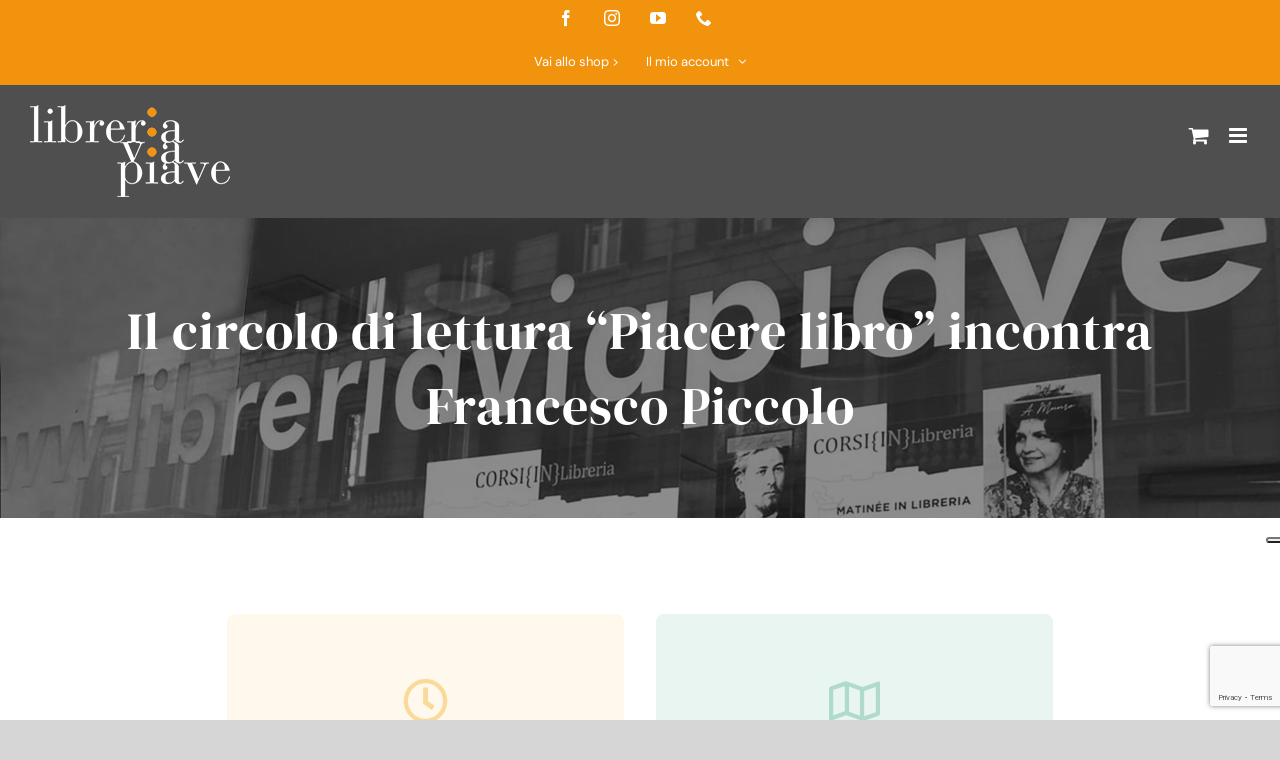

--- FILE ---
content_type: text/html; charset=UTF-8
request_url: https://libreriaviapiave.it/il-circolo-di-lettura-piacere-libro-incontra-francesco-piccolo/
body_size: 30271
content:
<!DOCTYPE html> 
<html class="avada-html-layout-wide avada-html-header-position-top avada-has-site-width-percent" lang="it-IT"> 
<head>
<link rel="preload" href="https://libreriaviapiave.it/wp-content/cache/fvm/min/1768596588-css627ab68d7f8484eb05697b85c0530c926e36977b2066a94acb4259c6171bb.css" as="style" media="all" /> 
<link rel="preload" href="https://libreriaviapiave.it/wp-content/cache/fvm/min/1768596588-cssf65f1b0245f6b60373e17efc0556c3143b37440b2fe367ae88a2ebf246e14.css" as="style" media="all" /> 
<link rel="preload" href="https://libreriaviapiave.it/wp-content/cache/fvm/min/1768596588-cssd9a61e4383098f8647ccb4c1e23a9da42f703fdd7a76134de3bd10a575dd9.css" as="style" media="all" /> 
<link rel="preload" href="https://libreriaviapiave.it/wp-content/cache/fvm/min/1768596588-cssc7b08247bec3d55f48b8fbf798dbf3ead74467bf942ace16d3fa60202c578.css" as="style" media="all" /> 
<link rel="preload" href="https://libreriaviapiave.it/wp-content/cache/fvm/min/1768596588-cssc6a6cedcbe48c4bb6ae8265888054d880afcd762210b9e52e8d49fbeea408.css" as="style" media="all" /> 
<link rel="preload" href="https://libreriaviapiave.it/wp-content/cache/fvm/min/1768596588-css1acc7484fb4a9f3ffecce7acd332338bfac989a79a04da71aef918b120000.css" as="style" media="only screen and (max-width: 1024px)" /> 
<link rel="preload" href="https://libreriaviapiave.it/wp-content/cache/fvm/min/1768596588-css9dc1d40f316a17e579e4391d31e185f44a88b23877e2c7bd794fce36e436c.css" as="style" media="only screen and (max-width: 812px)" /> 
<link rel="preload" href="https://libreriaviapiave.it/wp-content/cache/fvm/min/1768596588-css825fcc7dd0f219c5bd5ab3e7048df8592a136efa4d82cdba89fc04acdbe03.css" as="style" media="only screen and (max-width: 1024px)" /> 
<link rel="preload" href="https://libreriaviapiave.it/wp-content/cache/fvm/min/1768596588-cssd26e592923c228226ccaee54160aeb174412a622e57fe3a69a4bb32ee0cb7.css" as="style" media="only screen and (max-width: 812px)" /> 
<link rel="preload" href="https://libreriaviapiave.it/wp-content/cache/fvm/min/1768596588-cssb1bba307c6f1e554e6ae6e3ead149d02ef4d9b1a09db0c352df9498ca634d.css" as="style" media="only screen and (max-width: 1024px)" /> 
<link rel="preload" href="https://libreriaviapiave.it/wp-content/cache/fvm/min/1768596588-csse920a33da176027473b8e09bf5aaa38fe536883dc5be16facb92b89268a16.css" as="style" media="only screen and (max-width: 812px)" /> 
<link rel="preload" href="https://libreriaviapiave.it/wp-content/cache/fvm/min/1768596588-css1ea969d05f3b880449570a732d2af4a7ab9e9166fecc1295db4804ea50af9.css" as="style" media="only screen and (max-width: 1024px)" /> 
<link rel="preload" href="https://libreriaviapiave.it/wp-content/cache/fvm/min/1768596588-cssc767b74e7c60e9c5190d8d07194013c779f9efa70c5b17b8211ab982a274e.css" as="style" media="only screen and (max-width: 812px)" /> 
<link rel="preload" href="https://libreriaviapiave.it/wp-content/cache/fvm/min/1768596588-css08b7b4f1428213057cd10ccf359033f105bd69af962e361038cc3780a2a55.css" as="style" media="only screen and (max-width: 1024px)" /> 
<link rel="preload" href="https://libreriaviapiave.it/wp-content/cache/fvm/min/1768596588-cssb665548ae9bf7f259318f99550778899b870787ad6cff4d1789b6b9afd5fb.css" as="style" media="only screen and (max-width: 812px)" /> 
<link rel="preload" href="https://libreriaviapiave.it/wp-content/cache/fvm/min/1768596588-css0da7ba790d33e0079ea30e6072f2be8dedae68603908723f43828ecfb2762.css" as="style" media="only screen and (max-width: 1024px)" /> 
<link rel="preload" href="https://libreriaviapiave.it/wp-content/cache/fvm/min/1768596588-css2a86b08e262cbeb208511e4f118a1f284522595cb0385edf8165730b7ae91.css" as="style" media="only screen and (max-width: 812px)" /> 
<link rel="preload" href="https://libreriaviapiave.it/wp-content/cache/fvm/min/1768596588-css9aa00e6abf7585a1a697ed526e0850fd3fc8212280a31e0694826e1947fa3.css" as="style" media="only screen and (max-width: 1024px)" /> 
<link rel="preload" href="https://libreriaviapiave.it/wp-content/cache/fvm/min/1768596588-css51f808f2410dcf4f66f0d87161d968829a5ca021e2bdb40f22d0f91063839.css" as="style" media="only screen and (max-width: 812px)" /> 
<link rel="preload" href="https://libreriaviapiave.it/wp-content/cache/fvm/min/1768596588-cssd41de7ab6ba7010aac3c7e0d8b39f299451243d0ed7c6ba62936c47da3c3b.css" as="style" media="only screen and (max-width: 1024px)" /> 
<link rel="preload" href="https://libreriaviapiave.it/wp-content/cache/fvm/min/1768596588-css9684eadf19df93e7d399254eefb2e9e245685876eef4f5b0cef71a6c6ba1c.css" as="style" media="only screen and (max-width: 812px)" /> 
<link rel="preload" href="https://libreriaviapiave.it/wp-content/cache/fvm/min/1768596588-cssc9c966ce78e7f20fd0d10dcbabbaefd42d69714a00795ffd57eb1beaadf05.css" as="style" media="only screen and (min-width: 1024px)" /> 
<link rel="preload" href="https://libreriaviapiave.it/wp-content/cache/fvm/min/1768596588-cssd97c96e017ffeac4154ee80265afa370165442ef3c6db04ad4ae314566f8e.css" as="style" media="only screen and (max-width: 1024px)" /> 
<link rel="preload" href="https://libreriaviapiave.it/wp-content/cache/fvm/min/1768596588-css203c26332bea60e2f4fe34a68444f0deacf03206720d41fd53c7972114636.css" as="style" media="only screen and (max-width: 1024px)" /> 
<link rel="preload" href="https://libreriaviapiave.it/wp-content/cache/fvm/min/1768596588-cssda10fe1bc043fc189b8eed5518470bd175ea5d137e6904847f96321d1dea9.css" as="style" media="only screen and (max-width: 812px)" /> 
<link rel="preload" href="https://libreriaviapiave.it/wp-content/cache/fvm/min/1768596588-cssa712b9090f9a61e7a4671fab8de125925d3185d84bd27ce1e4040dc6455db.css" as="style" media="only screen and (max-width: 1024px)" /> 
<link rel="preload" href="https://libreriaviapiave.it/wp-content/cache/fvm/min/1768596588-css33797e38a60bd386667a976b9adcee3e4e45dcb5a6c8446d497dd4d1fb288.css" as="style" media="only screen and (max-width: 812px)" /> 
<link rel="preload" href="https://libreriaviapiave.it/wp-content/cache/fvm/min/1768596588-cssf7b0e1f6499edabca950dd9b59320aa217d2a38078fd11cdac8f6c3715dd8.css" as="style" media="only screen and (max-width: 1024px)" /> 
<link rel="preload" href="https://libreriaviapiave.it/wp-content/cache/fvm/min/1768596588-csse784ea6bf028a7070c66e91ce444c610d9045c7938be08949e37b350e7909.css" as="style" media="only screen and (max-width: 812px)" /> 
<link rel="preload" href="https://libreriaviapiave.it/wp-content/cache/fvm/min/1768596588-css4e06bc555bcf70954f7c8776942b05ba86d1631c7f51ac0191481fcedece5.css" as="style" media="only screen and (max-width: 1024px)" /> 
<link rel="preload" href="https://libreriaviapiave.it/wp-content/cache/fvm/min/1768596588-css5f785ee372a7b93e7b825bda25543219b48d1c80c970ae6350d867893980b.css" as="style" media="only screen and (max-width: 812px)" /> 
<link rel="preload" href="https://libreriaviapiave.it/wp-content/cache/fvm/min/1768596588-cssc83bee85758c6416fda926884980e8f3b40d184b9349e9e13ae5b115d9cab.css" as="style" media="only screen and (max-width: 812px)" /> 
<link rel="preload" href="https://libreriaviapiave.it/wp-content/cache/fvm/min/1768596588-css2567a7fedbd4a06e0cd0792f39b0099ea61af5be91e7e840cf50def3475af.css" as="style" media="only screen and (max-width: 1025px)" /> 
<link rel="preload" href="https://libreriaviapiave.it/wp-content/cache/fvm/min/1768596588-cssb39296368b273abe49bc4a471d23b21f90ff6ac32c88d074528bb98cb9d02.css" as="style" media="only screen and (min-width: 1025px)" /> 
<link rel="preload" href="https://libreriaviapiave.it/wp-content/cache/fvm/min/1768596588-cssd60d5f69f13964c8089f97d417b450e856ec8698634d46ab6dd26adfd787e.css" as="style" media="only screen and (max-width: 1024px)" /> 
<link rel="preload" href="https://libreriaviapiave.it/wp-content/cache/fvm/min/1768596588-csseb430f37e339b9cb2b740aadb8f01714c2920b23ebdcba709b7a8e5ebb92e.css" as="style" media="only screen and (max-width: 812px)" /> 
<link rel="preload" href="https://libreriaviapiave.it/wp-content/cache/fvm/min/1768596588-css3e70dddaf6ca8d0178d4797f7c34af06ad9295e6638b8637e8f06548308e1.css" as="style" media="only screen and (max-width: 1024px)" /> 
<link rel="preload" href="https://libreriaviapiave.it/wp-content/cache/fvm/min/1768596588-csse10b465eb34d289ebc7e603a8fcacc2fd20a4a72c0610f90282bd0bae552a.css" as="style" media="only screen and (max-width: 812px)" /> 
<link rel="preload" href="https://libreriaviapiave.it/wp-content/cache/fvm/min/1768596588-css4a7e3183827b0bf8fe6bf59f35accc497e0c89c6353c3fa8307c5ee8eb650.css" as="style" media="only screen and (max-width: 1024px)" /> 
<link rel="preload" href="https://libreriaviapiave.it/wp-content/cache/fvm/min/1768596588-css0e4b1dfea5ac09101b54219753f6cbb5754837add1a291483eda003efc2c2.css" as="style" media="only screen and (max-width: 812px)" /> 
<link rel="preload" href="https://libreriaviapiave.it/wp-content/cache/fvm/min/1768596588-css11f41f6471bf5ddc8cf8092cec78c2adf397b616c9f3627dd1c0d9e13d884.css" as="style" media="only screen and (max-width: 1024px)" /> 
<link rel="preload" href="https://libreriaviapiave.it/wp-content/cache/fvm/min/1768596588-cssec61a41bfc7605baed929f48fcafc2e44ad68fafcd7370f2855b6bfb3980f.css" as="style" media="only screen and (max-width: 812px)" /> 
<link rel="preload" href="https://libreriaviapiave.it/wp-content/cache/fvm/min/1768596588-css431dd4edacbe0e9cec0842cd43263089ed19aa8a813580433eea6d396b333.css" as="style" media="only screen and (max-width: 812px)" /> 
<link rel="preload" href="https://libreriaviapiave.it/wp-content/cache/fvm/min/1768596588-css8d7964074ea47802f89d01faacdccd42cfa2e50cdc38c9189b5bf16f98320.css" as="style" media="only screen and (max-width: 1025px)" /> 
<link rel="preload" href="https://libreriaviapiave.it/wp-content/cache/fvm/min/1768596588-css63e2445496f1155028eca4d26873a5d204d6d4fc87eb5d4c14cf5bee9bc5e.css" as="style" media="only screen and (max-width: 812px)" /> 
<link rel="preload" href="https://libreriaviapiave.it/wp-content/cache/fvm/min/1768596588-cssb3292acfe3f2cc743ad3f6da1036ced6ba5bf4b91d6539fa9fb496b9003eb.css" as="style" media="only screen and (max-width: 1024px)" /> 
<link rel="preload" href="https://libreriaviapiave.it/wp-content/cache/fvm/min/1768596588-cssc1953826f5ce639d19ae5ccb485b0b5a23f0a0b59231b95a78be4629b2be9.css" as="style" media="only screen and (max-width: 812px)" /> 
<link rel="preload" href="https://libreriaviapiave.it/wp-content/cache/fvm/min/1768596588-css91101aa3f665fb8c9f952f27d8dba448de85cb6f848133ca8a4caee258b88.css" as="style" media="only screen and (max-width: 640px)" /> 
<link rel="preload" href="https://libreriaviapiave.it/wp-content/cache/fvm/min/1768596588-css5b23898d86e264e5e213ca390c3de96fd901678f1a5678feb6e62f49bb7fd.css" as="style" media="only screen and (max-width: 752px)" /> 
<link rel="preload" href="https://libreriaviapiave.it/wp-content/cache/fvm/min/1768596588-css3dfb471c54738066c1f50a09c0b6ab66c172c329f5b61e06b7026751381d1.css" as="style" media="only screen and (min-width: 752px) and (max-width: 864px)" /> 
<link rel="preload" href="https://libreriaviapiave.it/wp-content/cache/fvm/min/1768596588-css07c64dfdc458faebf89cb701c4dd6faae20d850c1f70a56450809fdaa044d.css" as="style" media="only screen and (min-width: 864px) and (max-width: 976px)" /> 
<link rel="preload" href="https://libreriaviapiave.it/wp-content/cache/fvm/min/1768596588-csscfd200f8fd071d858d8c68cd61e4f26b5035e927b134a0027974b39f41bf5.css" as="style" media="only screen and (min-width: 976px) and (max-width: 1088px)" /> 
<link rel="preload" href="https://libreriaviapiave.it/wp-content/cache/fvm/min/1768596588-css29e4b1fb705cf6055bd5790c4f51101210d11c69b3c024cde2e64b927873c.css" as="style" media="only screen and (min-width: 1088px) and (max-width: 1200px)" /> 
<link rel="preload" href="https://libreriaviapiave.it/wp-content/cache/fvm/min/1768596588-css70336e955170d72166479bcc8ae324be52f12b7894b5cc0acea4c89b69792.css" as="style" media="only screen and (min-width: 1281px)" /> 
<link rel="preload" href="https://libreriaviapiave.it/wp-content/cache/fvm/min/1768596588-css7a780e886b26874dab21bf26995f53b37c516670d492a073d3f0a552d0a71.css" as="style" media="only screen and (min-width: 1281px)" /> 
<link rel="preload" href="https://libreriaviapiave.it/wp-content/cache/fvm/min/1768596588-css7b87be9d66b82cca1b521a48a9f1d5d5206c75803dbd28284b064df94f011.css" as="style" media="only screen and (max-width: 1280px)" /> 
<link rel="preload" href="https://libreriaviapiave.it/wp-content/cache/fvm/min/1768596588-cssddd9c9215eab979959fd5c486e9cb48b83066ddf3e69b04c9395c8b6f0af1.css" as="style" media="only screen and (max-width: 1280px)" /> 
<link rel="preload" href="https://libreriaviapiave.it/wp-content/cache/fvm/min/1768596588-css0b30f0764e192b5efb005f4ca550d1bd682933eb2a5ffe6e9ef0feb7c4d0c.css" as="style" media="only screen and (max-width: 1280px)" /> 
<link rel="preload" href="https://libreriaviapiave.it/wp-content/cache/fvm/min/1768596588-css6c37f8ba8e7fb1a992d5a6e19976c027229558af9027c55ae879cd913a9e8.css" as="style" media="only screen and (max-width: 1280px)" /> 
<link rel="preload" href="https://libreriaviapiave.it/wp-content/cache/fvm/min/1768596588-css2ee76b4e761fc143cb22dc086e5bd1bf57f9fbbc165d3eaba2315d9b86439.css" as="style" media="only screen and (min-device-width: 768px) and (max-device-width: 1024px) and (orientation: portrait)" /> 
<link rel="preload" href="https://libreriaviapiave.it/wp-content/cache/fvm/min/1768596588-cssa184d713a52ef773066a024cca30d0b71245e7d94ecc2b8960469ddaf1f70.css" as="style" media="only screen and (min-device-width: 768px) and (max-device-width: 1024px) and (orientation: portrait)" /> 
<link rel="preload" href="https://libreriaviapiave.it/wp-content/cache/fvm/min/1768596588-cssbfa1988bbcb94f8dff0b1089e613bca6e894bf84f1bba2f4a3d63434062a3.css" as="style" media="only screen and (min-device-width: 768px) and (max-device-width: 1024px) and (orientation: landscape)" /> 
<link rel="preload" href="https://libreriaviapiave.it/wp-content/cache/fvm/min/1768596588-css7c74324ed73fb773afa35741c70396cbefb4aa664fb51db33391f3045193e.css" as="style" media="only screen and (min-device-width: 768px) and (max-device-width: 1024px) and (orientation: landscape)" /> 
<link rel="preload" href="https://libreriaviapiave.it/wp-content/cache/fvm/min/1768596588-css55d9153d99999888472ca397de671d2d76333b0901a6cc76405a896127708.css" as="style" media="only screen and (max-width: 1025px)" /> 
<link rel="preload" href="https://libreriaviapiave.it/wp-content/cache/fvm/min/1768596588-css5620bcd3197d862199babae4bcb11b61835fcd9e681f5fbd0037a79f764a9.css" as="style" media="only screen and (max-width: 1200px)" /> 
<link rel="preload" href="https://libreriaviapiave.it/wp-content/cache/fvm/min/1768596588-css1b2196303fd813aeae42316005567bff51c4b6a42e84f45f0cd439267e64c.css" as="style" media="only screen and (max-width: 640px)" /> 
<link rel="preload" href="https://libreriaviapiave.it/wp-content/cache/fvm/min/1768596588-css7a129b80ee1d1e30d12828dddc52ffb03b4fe087c33f65f397286a54bc7e9.css" as="style" media="only screen and (max-width: 1262px)" /> 
<link rel="preload" href="https://libreriaviapiave.it/wp-content/cache/fvm/min/1768596588-css98657f337b177ed4ec4ab006dc8975e571b33af1262877659fc48dfdc1bfe.css" as="style" media="only screen and (max-width: 1248px)" /> 
<link rel="preload" href="https://libreriaviapiave.it/wp-content/cache/fvm/min/1768596588-css99258314f28e0f921fc704abe372958d7a295a2f5463b9496a8041e8bb8d8.css" as="style" media="only screen and (min-width: 1025px)" /> 
<link rel="preload" href="https://libreriaviapiave.it/wp-content/cache/fvm/min/1768596588-cssd2fd8450fd8ab039b97a864b386f15bca927267ab44dcba5283b385274ead.css" as="style" media="only screen and (max-device-width: 640px)" /> 
<link rel="preload" href="https://libreriaviapiave.it/wp-content/cache/fvm/min/1768596588-cssb644fb99bca6c688d7d16e21095fbc8f736fd1649cd5d3c76d881edcd6ea2.css" as="style" media="only screen and (max-width: 1200px)" /> 
<link rel="preload" href="https://libreriaviapiave.it/wp-content/cache/fvm/min/1768596588-css9844b483364358813e3f068b804d422d222de0b3f06213927e045c02ccd9d.css" as="style" media="only screen and (max-width: 1025px)" /> 
<link rel="preload" href="https://libreriaviapiave.it/wp-content/cache/fvm/min/1768596588-css632f0bab53a405d7850c1d12dcb104b07ad84ddf6fe45f92281da7876c2f0.css" as="style" media="only screen and (max-width: 1025px)" /> 
<link rel="preload" href="https://libreriaviapiave.it/wp-content/cache/fvm/min/1768596588-css9fcf7828f8d216f98e7df357c134fc946457a370f8b09e98b87ff0a971664.css" as="style" media="only screen and (max-width: 1025px)" /> 
<link rel="preload" href="https://libreriaviapiave.it/wp-content/cache/fvm/min/1768596588-cssa2b2235d73cacf14d1d58ae9d98767e83ad73feec6326ce561c201398b2b3.css" as="style" media="only screen and (max-width: 1025px)" /> 
<link rel="preload" href="https://libreriaviapiave.it/wp-content/cache/fvm/min/1768596588-css8b23ffcd8ce6d79ce305413cd7fe58c8acb221bfbeaf476ff61bcaf0a3ad5.css" as="style" media="only screen and (min-device-width: 768px) and (max-device-width: 1024px) and (orientation: portrait)" /> 
<link rel="preload" href="https://libreriaviapiave.it/wp-content/cache/fvm/min/1768596588-csscdbf28dd2a69ef76d272742107387b935240a3e140afc67143f0e1456a6a3.css" as="style" media="only screen and (max-device-width: 640px)" /> 
<link rel="preload" href="https://libreriaviapiave.it/wp-content/cache/fvm/min/1768596588-cssb833ec71fad629d03e60179dd9817f15e330529e9b61144f25ff5cea10a9c.css" as="style" media="only screen and (max-width: 640px)" /> 
<link rel="preload" href="https://libreriaviapiave.it/wp-content/cache/fvm/min/1768596588-css378c287cf1e7a3163664011324c0a0cac20da71e89ca1a155cc04c49f3cea.css" as="style" media="only screen and (max-width: 752px)" /> 
<link rel="preload" href="https://libreriaviapiave.it/wp-content/cache/fvm/min/1768596588-css132cc0f628a07b087ebb7add76ed827709f5c1ea44d9b0d1b8a31e66e7d91.css" as="style" media="only screen and (min-width: 752px) and (max-width: 864px)" /> 
<link rel="preload" href="https://libreriaviapiave.it/wp-content/cache/fvm/min/1768596588-cssc2d819a3eceba0935d04bc8a4f7d796f61317e0f6a19487fc48bd25b4214f.css" as="style" media="only screen and (min-width: 864px) and (max-width: 976px)" /> 
<link rel="preload" href="https://libreriaviapiave.it/wp-content/cache/fvm/min/1768596588-css92f3ee19ceca26ead93daa334ab75206d5a3a560209236629f88380232e35.css" as="style" media="only screen and (min-width: 976px) and (max-width: 1088px)" /> 
<link rel="preload" href="https://libreriaviapiave.it/wp-content/cache/fvm/min/1768596588-cssccfb3f315231084604b32f6f0844efb5634c7481305204994ef8894c29078.css" as="style" media="only screen and (min-width: 1088px) and (max-width: 1200px)" /> 
<link rel="preload" href="https://libreriaviapiave.it/wp-content/cache/fvm/min/1768596588-css5d5a5c92b67ae0f45a1aec78acc48e096a58b3fab9127e99764cd768541d6.css" as="style" media="only screen and (min-device-width: 768px) and (max-device-width: 1024px)" /> 
<link rel="preload" href="https://libreriaviapiave.it/wp-content/cache/fvm/min/1768596588-csse0832fcef4f0099febe5e111c08e66bbb1f6f9accf03358104dd47fb734d8.css" as="style" media="only screen and (max-width: 640px)" /> 
<link rel="preload" href="https://libreriaviapiave.it/wp-content/cache/fvm/min/1768596588-css2c637127384159fc75a058e05e765122a7bbfdf71ff59a8edd22b366b8739.css" as="style" media="only screen and (max-width: 1025px)" /> 
<link rel="preload" href="https://libreriaviapiave.it/wp-content/cache/fvm/min/1768596588-css38731d8dc2e097bcbc1098e3ea495613c9560f5f746637dadfe2ed5a4c9f3.css" as="style" media="only screen and (min-width: 1025px)" /> 
<link rel="preload" href="https://libreriaviapiave.it/wp-content/cache/fvm/min/1768596588-css8a35611a42f43ae68d096f1d11df5d9b8f3e6ef4e823be88345144f51271e.css" as="style" media="only screen and (max-width: 1024px)" /> 
<link rel="preload" href="https://libreriaviapiave.it/wp-content/cache/fvm/min/1768596588-css9e435ce0fd7c5231a31a31f527aa9691f476fb9cfcef919894d18b880e332.css" as="style" media="only screen and (max-width: 812px)" /> 
<link rel="preload" href="https://libreriaviapiave.it/wp-content/cache/fvm/min/1768596588-css49f6dfbe9a29ea56f9d55315eb1b8640945dc9c5b6b8c03dd0dbb8bbe574a.css" as="style" media="all" />
<script data-cfasync="false">if(navigator.userAgent.match(/MSIE|Internet Explorer/i)||navigator.userAgent.match(/Trident\/7\..*?rv:11/i)){var href=document.location.href;if(!href.match(/[?&]iebrowser/)){if(href.indexOf("?")==-1){if(href.indexOf("#")==-1){document.location.href=href+"?iebrowser=1"}else{document.location.href=href.replace("#","?iebrowser=1#")}}else{if(href.indexOf("#")==-1){document.location.href=href+"&iebrowser=1"}else{document.location.href=href.replace("#","&iebrowser=1#")}}}}</script>
<script data-cfasync="false">class FVMLoader{constructor(e){this.triggerEvents=e,this.eventOptions={passive:!0},this.userEventListener=this.triggerListener.bind(this),this.delayedScripts={normal:[],async:[],defer:[]},this.allJQueries=[]}_addUserInteractionListener(e){this.triggerEvents.forEach(t=>window.addEventListener(t,e.userEventListener,e.eventOptions))}_removeUserInteractionListener(e){this.triggerEvents.forEach(t=>window.removeEventListener(t,e.userEventListener,e.eventOptions))}triggerListener(){this._removeUserInteractionListener(this),"loading"===document.readyState?document.addEventListener("DOMContentLoaded",this._loadEverythingNow.bind(this)):this._loadEverythingNow()}async _loadEverythingNow(){this._runAllDelayedCSS(),this._delayEventListeners(),this._delayJQueryReady(this),this._handleDocumentWrite(),this._registerAllDelayedScripts(),await this._loadScriptsFromList(this.delayedScripts.normal),await this._loadScriptsFromList(this.delayedScripts.defer),await this._loadScriptsFromList(this.delayedScripts.async),await this._triggerDOMContentLoaded(),await this._triggerWindowLoad(),window.dispatchEvent(new Event("wpr-allScriptsLoaded"))}_registerAllDelayedScripts(){document.querySelectorAll("script[type=fvmdelay]").forEach(e=>{e.hasAttribute("src")?e.hasAttribute("async")&&!1!==e.async?this.delayedScripts.async.push(e):e.hasAttribute("defer")&&!1!==e.defer||"module"===e.getAttribute("data-type")?this.delayedScripts.defer.push(e):this.delayedScripts.normal.push(e):this.delayedScripts.normal.push(e)})}_runAllDelayedCSS(){document.querySelectorAll("link[rel=fvmdelay]").forEach(e=>{e.setAttribute("rel","stylesheet")})}async _transformScript(e){return await this._requestAnimFrame(),new Promise(t=>{const n=document.createElement("script");let r;[...e.attributes].forEach(e=>{let t=e.nodeName;"type"!==t&&("data-type"===t&&(t="type",r=e.nodeValue),n.setAttribute(t,e.nodeValue))}),e.hasAttribute("src")?(n.addEventListener("load",t),n.addEventListener("error",t)):(n.text=e.text,t()),e.parentNode.replaceChild(n,e)})}async _loadScriptsFromList(e){const t=e.shift();return t?(await this._transformScript(t),this._loadScriptsFromList(e)):Promise.resolve()}_delayEventListeners(){let e={};function t(t,n){!function(t){function n(n){return e[t].eventsToRewrite.indexOf(n)>=0?"wpr-"+n:n}e[t]||(e[t]={originalFunctions:{add:t.addEventListener,remove:t.removeEventListener},eventsToRewrite:[]},t.addEventListener=function(){arguments[0]=n(arguments[0]),e[t].originalFunctions.add.apply(t,arguments)},t.removeEventListener=function(){arguments[0]=n(arguments[0]),e[t].originalFunctions.remove.apply(t,arguments)})}(t),e[t].eventsToRewrite.push(n)}function n(e,t){let n=e[t];Object.defineProperty(e,t,{get:()=>n||function(){},set(r){e["wpr"+t]=n=r}})}t(document,"DOMContentLoaded"),t(window,"DOMContentLoaded"),t(window,"load"),t(window,"pageshow"),t(document,"readystatechange"),n(document,"onreadystatechange"),n(window,"onload"),n(window,"onpageshow")}_delayJQueryReady(e){let t=window.jQuery;Object.defineProperty(window,"jQuery",{get:()=>t,set(n){if(n&&n.fn&&!e.allJQueries.includes(n)){n.fn.ready=n.fn.init.prototype.ready=function(t){e.domReadyFired?t.bind(document)(n):document.addEventListener("DOMContentLoaded2",()=>t.bind(document)(n))};const t=n.fn.on;n.fn.on=n.fn.init.prototype.on=function(){if(this[0]===window){function e(e){return e.split(" ").map(e=>"load"===e||0===e.indexOf("load.")?"wpr-jquery-load":e).join(" ")}"string"==typeof arguments[0]||arguments[0]instanceof String?arguments[0]=e(arguments[0]):"object"==typeof arguments[0]&&Object.keys(arguments[0]).forEach(t=>{delete Object.assign(arguments[0],{[e(t)]:arguments[0][t]})[t]})}return t.apply(this,arguments),this},e.allJQueries.push(n)}t=n}})}async _triggerDOMContentLoaded(){this.domReadyFired=!0,await this._requestAnimFrame(),document.dispatchEvent(new Event("DOMContentLoaded2")),await this._requestAnimFrame(),window.dispatchEvent(new Event("DOMContentLoaded2")),await this._requestAnimFrame(),document.dispatchEvent(new Event("wpr-readystatechange")),await this._requestAnimFrame(),document.wpronreadystatechange&&document.wpronreadystatechange()}async _triggerWindowLoad(){await this._requestAnimFrame(),window.dispatchEvent(new Event("wpr-load")),await this._requestAnimFrame(),window.wpronload&&window.wpronload(),await this._requestAnimFrame(),this.allJQueries.forEach(e=>e(window).trigger("wpr-jquery-load")),window.dispatchEvent(new Event("wpr-pageshow")),await this._requestAnimFrame(),window.wpronpageshow&&window.wpronpageshow()}_handleDocumentWrite(){const e=new Map;document.write=document.writeln=function(t){const n=document.currentScript,r=document.createRange(),i=n.parentElement;let a=e.get(n);void 0===a&&(a=n.nextSibling,e.set(n,a));const s=document.createDocumentFragment();r.setStart(s,0),s.appendChild(r.createContextualFragment(t)),i.insertBefore(s,a)}}async _requestAnimFrame(){return new Promise(e=>requestAnimationFrame(e))}static run(){const e=new FVMLoader(["keydown","mousemove","touchmove","touchstart","touchend","wheel"]);e._addUserInteractionListener(e)}}FVMLoader.run();</script>
<meta http-equiv="X-UA-Compatible" content="IE=edge" />
<meta http-equiv="Content-Type" content="text/html; charset=utf-8"/>
<meta name="viewport" content="width=device-width, initial-scale=1" /><title>Il circolo di lettura &#8220;Piacere libro&#8221; incontra Francesco Piccolo &#8211; Libreria Via Piave</title>
<meta name='robots' content='max-image-preview:large' />
<link rel="canonical" href="https://libreriaviapiave.it/il-circolo-di-lettura-piacere-libro-incontra-francesco-piccolo/" />
<meta name="google-site-verification" content="M0GgHit7nH9igABc-SpYz8ySKQHWNmwsYzL54cSi7ac" />
<meta name="facebook-domain-verification" content="3r66i4gj4xzsf4jmpw181ji5uufz1p" /> 
<script data-cfasync="false" data-pagespeed-no-defer>
window.dataLayerPYS = window.dataLayerPYS || [];
</script>
<script type='application/javascript'  id='pys-version-script'>console.log('PixelYourSite Free version 11.1.5.2');</script>
<link rel="icon" sizes="192x192" href="https://libreriaviapiave.it/wp-content/uploads/2020/07/libreria-via-piave-favicon52x52.png" type="image/png"> 
<style id='wp-img-auto-sizes-contain-inline-css' type='text/css' media="all">img:is([sizes=auto i],[sizes^="auto," i]){contain-intrinsic-size:3000px 1500px}</style> 
<style id='woocommerce-inline-inline-css' type='text/css' media="all">.woocommerce form .form-row .required{visibility:visible}</style> 
<link rel='stylesheet' id='aws-style-css' href='https://libreriaviapiave.it/wp-content/cache/fvm/min/1768596588-css627ab68d7f8484eb05697b85c0530c926e36977b2066a94acb4259c6171bb.css' type='text/css' media='all' /> 
<link rel='stylesheet' id='wc-memberships-frontend-css' href='https://libreriaviapiave.it/wp-content/cache/fvm/min/1768596588-cssf65f1b0245f6b60373e17efc0556c3143b37440b2fe367ae88a2ebf246e14.css' type='text/css' media='all' /> 
<link rel='stylesheet' id='dr-style-css' href='https://libreriaviapiave.it/wp-content/cache/fvm/min/1768596588-cssd9a61e4383098f8647ccb4c1e23a9da42f703fdd7a76134de3bd10a575dd9.css' type='text/css' media='all' /> 
<link rel='stylesheet' id='cf7cf-style-css' href='https://libreriaviapiave.it/wp-content/cache/fvm/min/1768596588-cssc7b08247bec3d55f48b8fbf798dbf3ead74467bf942ace16d3fa60202c578.css' type='text/css' media='all' /> 
<link rel='stylesheet' id='fusion-dynamic-css-css' href='https://libreriaviapiave.it/wp-content/cache/fvm/min/1768596588-cssc6a6cedcbe48c4bb6ae8265888054d880afcd762210b9e52e8d49fbeea408.css' type='text/css' media='all' /> 
<link rel='stylesheet' id='avada-fullwidth-md-css' href='https://libreriaviapiave.it/wp-content/cache/fvm/min/1768596588-css1acc7484fb4a9f3ffecce7acd332338bfac989a79a04da71aef918b120000.css' type='text/css' media='only screen and (max-width: 1024px)' /> 
<link rel='stylesheet' id='avada-fullwidth-sm-css' href='https://libreriaviapiave.it/wp-content/cache/fvm/min/1768596588-css9dc1d40f316a17e579e4391d31e185f44a88b23877e2c7bd794fce36e436c.css' type='text/css' media='only screen and (max-width: 812px)' /> 
<link rel='stylesheet' id='avada-icon-md-css' href='https://libreriaviapiave.it/wp-content/cache/fvm/min/1768596588-css825fcc7dd0f219c5bd5ab3e7048df8592a136efa4d82cdba89fc04acdbe03.css' type='text/css' media='only screen and (max-width: 1024px)' /> 
<link rel='stylesheet' id='avada-icon-sm-css' href='https://libreriaviapiave.it/wp-content/cache/fvm/min/1768596588-cssd26e592923c228226ccaee54160aeb174412a622e57fe3a69a4bb32ee0cb7.css' type='text/css' media='only screen and (max-width: 812px)' /> 
<link rel='stylesheet' id='avada-grid-md-css' href='https://libreriaviapiave.it/wp-content/cache/fvm/min/1768596588-cssb1bba307c6f1e554e6ae6e3ead149d02ef4d9b1a09db0c352df9498ca634d.css' type='text/css' media='only screen and (max-width: 1024px)' /> 
<link rel='stylesheet' id='avada-grid-sm-css' href='https://libreriaviapiave.it/wp-content/cache/fvm/min/1768596588-csse920a33da176027473b8e09bf5aaa38fe536883dc5be16facb92b89268a16.css' type='text/css' media='only screen and (max-width: 812px)' /> 
<link rel='stylesheet' id='avada-image-md-css' href='https://libreriaviapiave.it/wp-content/cache/fvm/min/1768596588-css1ea969d05f3b880449570a732d2af4a7ab9e9166fecc1295db4804ea50af9.css' type='text/css' media='only screen and (max-width: 1024px)' /> 
<link rel='stylesheet' id='avada-image-sm-css' href='https://libreriaviapiave.it/wp-content/cache/fvm/min/1768596588-cssc767b74e7c60e9c5190d8d07194013c779f9efa70c5b17b8211ab982a274e.css' type='text/css' media='only screen and (max-width: 812px)' /> 
<link rel='stylesheet' id='avada-person-md-css' href='https://libreriaviapiave.it/wp-content/cache/fvm/min/1768596588-css08b7b4f1428213057cd10ccf359033f105bd69af962e361038cc3780a2a55.css' type='text/css' media='only screen and (max-width: 1024px)' /> 
<link rel='stylesheet' id='avada-person-sm-css' href='https://libreriaviapiave.it/wp-content/cache/fvm/min/1768596588-cssb665548ae9bf7f259318f99550778899b870787ad6cff4d1789b6b9afd5fb.css' type='text/css' media='only screen and (max-width: 812px)' /> 
<link rel='stylesheet' id='avada-section-separator-md-css' href='https://libreriaviapiave.it/wp-content/cache/fvm/min/1768596588-css0da7ba790d33e0079ea30e6072f2be8dedae68603908723f43828ecfb2762.css' type='text/css' media='only screen and (max-width: 1024px)' /> 
<link rel='stylesheet' id='avada-section-separator-sm-css' href='https://libreriaviapiave.it/wp-content/cache/fvm/min/1768596588-css2a86b08e262cbeb208511e4f118a1f284522595cb0385edf8165730b7ae91.css' type='text/css' media='only screen and (max-width: 812px)' /> 
<link rel='stylesheet' id='avada-social-sharing-md-css' href='https://libreriaviapiave.it/wp-content/cache/fvm/min/1768596588-css9aa00e6abf7585a1a697ed526e0850fd3fc8212280a31e0694826e1947fa3.css' type='text/css' media='only screen and (max-width: 1024px)' /> 
<link rel='stylesheet' id='avada-social-sharing-sm-css' href='https://libreriaviapiave.it/wp-content/cache/fvm/min/1768596588-css51f808f2410dcf4f66f0d87161d968829a5ca021e2bdb40f22d0f91063839.css' type='text/css' media='only screen and (max-width: 812px)' /> 
<link rel='stylesheet' id='avada-social-links-md-css' href='https://libreriaviapiave.it/wp-content/cache/fvm/min/1768596588-cssd41de7ab6ba7010aac3c7e0d8b39f299451243d0ed7c6ba62936c47da3c3b.css' type='text/css' media='only screen and (max-width: 1024px)' /> 
<link rel='stylesheet' id='avada-social-links-sm-css' href='https://libreriaviapiave.it/wp-content/cache/fvm/min/1768596588-css9684eadf19df93e7d399254eefb2e9e245685876eef4f5b0cef71a6c6ba1c.css' type='text/css' media='only screen and (max-width: 812px)' /> 
<link rel='stylesheet' id='avada-tabs-lg-min-css' href='https://libreriaviapiave.it/wp-content/cache/fvm/min/1768596588-cssc9c966ce78e7f20fd0d10dcbabbaefd42d69714a00795ffd57eb1beaadf05.css' type='text/css' media='only screen and (min-width: 1024px)' /> 
<link rel='stylesheet' id='avada-tabs-lg-max-css' href='https://libreriaviapiave.it/wp-content/cache/fvm/min/1768596588-cssd97c96e017ffeac4154ee80265afa370165442ef3c6db04ad4ae314566f8e.css' type='text/css' media='only screen and (max-width: 1024px)' /> 
<link rel='stylesheet' id='avada-tabs-md-css' href='https://libreriaviapiave.it/wp-content/cache/fvm/min/1768596588-css203c26332bea60e2f4fe34a68444f0deacf03206720d41fd53c7972114636.css' type='text/css' media='only screen and (max-width: 1024px)' /> 
<link rel='stylesheet' id='avada-tabs-sm-css' href='https://libreriaviapiave.it/wp-content/cache/fvm/min/1768596588-cssda10fe1bc043fc189b8eed5518470bd175ea5d137e6904847f96321d1dea9.css' type='text/css' media='only screen and (max-width: 812px)' /> 
<link rel='stylesheet' id='awb-text-md-css' href='https://libreriaviapiave.it/wp-content/cache/fvm/min/1768596588-cssa712b9090f9a61e7a4671fab8de125925d3185d84bd27ce1e4040dc6455db.css' type='text/css' media='only screen and (max-width: 1024px)' /> 
<link rel='stylesheet' id='awb-text-sm-css' href='https://libreriaviapiave.it/wp-content/cache/fvm/min/1768596588-css33797e38a60bd386667a976b9adcee3e4e45dcb5a6c8446d497dd4d1fb288.css' type='text/css' media='only screen and (max-width: 812px)' /> 
<link rel='stylesheet' id='awb-title-md-css' href='https://libreriaviapiave.it/wp-content/cache/fvm/min/1768596588-cssf7b0e1f6499edabca950dd9b59320aa217d2a38078fd11cdac8f6c3715dd8.css' type='text/css' media='only screen and (max-width: 1024px)' /> 
<link rel='stylesheet' id='awb-title-sm-css' href='https://libreriaviapiave.it/wp-content/cache/fvm/min/1768596588-csse784ea6bf028a7070c66e91ce444c610d9045c7938be08949e37b350e7909.css' type='text/css' media='only screen and (max-width: 812px)' /> 
<link rel='stylesheet' id='awb-woo-cart-totals-md-css' href='https://libreriaviapiave.it/wp-content/cache/fvm/min/1768596588-css4e06bc555bcf70954f7c8776942b05ba86d1631c7f51ac0191481fcedece5.css' type='text/css' media='only screen and (max-width: 1024px)' /> 
<link rel='stylesheet' id='awb-woo-cart-totals-sm-css' href='https://libreriaviapiave.it/wp-content/cache/fvm/min/1768596588-css5f785ee372a7b93e7b825bda25543219b48d1c80c970ae6350d867893980b.css' type='text/css' media='only screen and (max-width: 812px)' /> 
<link rel='stylesheet' id='awb-post-card-image-sm-css' href='https://libreriaviapiave.it/wp-content/cache/fvm/min/1768596588-cssc83bee85758c6416fda926884980e8f3b40d184b9349e9e13ae5b115d9cab.css' type='text/css' media='only screen and (max-width: 812px)' /> 
<link rel='stylesheet' id='avada-max-sh-cbp-woo-quick-view-css' href='https://libreriaviapiave.it/wp-content/cache/fvm/min/1768596588-css2567a7fedbd4a06e0cd0792f39b0099ea61af5be91e7e840cf50def3475af.css' type='text/css' media='only screen and (max-width: 1025px)' /> 
<link rel='stylesheet' id='avada-min-sh-cbp-woo-quick-view-css' href='https://libreriaviapiave.it/wp-content/cache/fvm/min/1768596588-cssb39296368b273abe49bc4a471d23b21f90ff6ac32c88d074528bb98cb9d02.css' type='text/css' media='only screen and (min-width: 1025px)' /> 
<link rel='stylesheet' id='avada-swiper-md-css' href='https://libreriaviapiave.it/wp-content/cache/fvm/min/1768596588-cssd60d5f69f13964c8089f97d417b450e856ec8698634d46ab6dd26adfd787e.css' type='text/css' media='only screen and (max-width: 1024px)' /> 
<link rel='stylesheet' id='avada-swiper-sm-css' href='https://libreriaviapiave.it/wp-content/cache/fvm/min/1768596588-csseb430f37e339b9cb2b740aadb8f01714c2920b23ebdcba709b7a8e5ebb92e.css' type='text/css' media='only screen and (max-width: 812px)' /> 
<link rel='stylesheet' id='avada-post-cards-md-css' href='https://libreriaviapiave.it/wp-content/cache/fvm/min/1768596588-css3e70dddaf6ca8d0178d4797f7c34af06ad9295e6638b8637e8f06548308e1.css' type='text/css' media='only screen and (max-width: 1024px)' /> 
<link rel='stylesheet' id='avada-post-cards-sm-css' href='https://libreriaviapiave.it/wp-content/cache/fvm/min/1768596588-csse10b465eb34d289ebc7e603a8fcacc2fd20a4a72c0610f90282bd0bae552a.css' type='text/css' media='only screen and (max-width: 812px)' /> 
<link rel='stylesheet' id='avada-instagram-md-css' href='https://libreriaviapiave.it/wp-content/cache/fvm/min/1768596588-css4a7e3183827b0bf8fe6bf59f35accc497e0c89c6353c3fa8307c5ee8eb650.css' type='text/css' media='only screen and (max-width: 1024px)' /> 
<link rel='stylesheet' id='avada-instagram-sm-css' href='https://libreriaviapiave.it/wp-content/cache/fvm/min/1768596588-css0e4b1dfea5ac09101b54219753f6cbb5754837add1a291483eda003efc2c2.css' type='text/css' media='only screen and (max-width: 812px)' /> 
<link rel='stylesheet' id='awb-meta-md-css' href='https://libreriaviapiave.it/wp-content/cache/fvm/min/1768596588-css11f41f6471bf5ddc8cf8092cec78c2adf397b616c9f3627dd1c0d9e13d884.css' type='text/css' media='only screen and (max-width: 1024px)' /> 
<link rel='stylesheet' id='awb-meta-sm-css' href='https://libreriaviapiave.it/wp-content/cache/fvm/min/1768596588-cssec61a41bfc7605baed929f48fcafc2e44ad68fafcd7370f2855b6bfb3980f.css' type='text/css' media='only screen and (max-width: 812px)' /> 
<link rel='stylesheet' id='avada-woo-reviews-sm-css' href='https://libreriaviapiave.it/wp-content/cache/fvm/min/1768596588-css431dd4edacbe0e9cec0842cd43263089ed19aa8a813580433eea6d396b333.css' type='text/css' media='only screen and (max-width: 812px)' /> 
<link rel='stylesheet' id='avada-max-sh-cbp-woo-tabs-css' href='https://libreriaviapiave.it/wp-content/cache/fvm/min/1768596588-css8d7964074ea47802f89d01faacdccd42cfa2e50cdc38c9189b5bf16f98320.css' type='text/css' media='only screen and (max-width: 1025px)' /> 
<link rel='stylesheet' id='avada-woo-notices-sm-css' href='https://libreriaviapiave.it/wp-content/cache/fvm/min/1768596588-css63e2445496f1155028eca4d26873a5d204d6d4fc87eb5d4c14cf5bee9bc5e.css' type='text/css' media='only screen and (max-width: 812px)' /> 
<link rel='stylesheet' id='awb-layout-colums-md-css' href='https://libreriaviapiave.it/wp-content/cache/fvm/min/1768596588-cssb3292acfe3f2cc743ad3f6da1036ced6ba5bf4b91d6539fa9fb496b9003eb.css' type='text/css' media='only screen and (max-width: 1024px)' /> 
<link rel='stylesheet' id='awb-layout-colums-sm-css' href='https://libreriaviapiave.it/wp-content/cache/fvm/min/1768596588-cssc1953826f5ce639d19ae5ccb485b0b5a23f0a0b59231b95a78be4629b2be9.css' type='text/css' media='only screen and (max-width: 812px)' /> 
<link rel='stylesheet' id='avada-max-1c-css' href='https://libreriaviapiave.it/wp-content/cache/fvm/min/1768596588-css91101aa3f665fb8c9f952f27d8dba448de85cb6f848133ca8a4caee258b88.css' type='text/css' media='only screen and (max-width: 640px)' /> 
<link rel='stylesheet' id='avada-max-2c-css' href='https://libreriaviapiave.it/wp-content/cache/fvm/min/1768596588-css5b23898d86e264e5e213ca390c3de96fd901678f1a5678feb6e62f49bb7fd.css' type='text/css' media='only screen and (max-width: 752px)' /> 
<link rel='stylesheet' id='avada-min-2c-max-3c-css' href='https://libreriaviapiave.it/wp-content/cache/fvm/min/1768596588-css3dfb471c54738066c1f50a09c0b6ab66c172c329f5b61e06b7026751381d1.css' type='text/css' media='only screen and (min-width: 752px) and (max-width: 864px)' /> 
<link rel='stylesheet' id='avada-min-3c-max-4c-css' href='https://libreriaviapiave.it/wp-content/cache/fvm/min/1768596588-css07c64dfdc458faebf89cb701c4dd6faae20d850c1f70a56450809fdaa044d.css' type='text/css' media='only screen and (min-width: 864px) and (max-width: 976px)' /> 
<link rel='stylesheet' id='avada-min-4c-max-5c-css' href='https://libreriaviapiave.it/wp-content/cache/fvm/min/1768596588-csscfd200f8fd071d858d8c68cd61e4f26b5035e927b134a0027974b39f41bf5.css' type='text/css' media='only screen and (min-width: 976px) and (max-width: 1088px)' /> 
<link rel='stylesheet' id='avada-min-5c-max-6c-css' href='https://libreriaviapiave.it/wp-content/cache/fvm/min/1768596588-css29e4b1fb705cf6055bd5790c4f51101210d11c69b3c024cde2e64b927873c.css' type='text/css' media='only screen and (min-width: 1088px) and (max-width: 1200px)' /> 
<link rel='stylesheet' id='avada-min-shbp-css' href='https://libreriaviapiave.it/wp-content/cache/fvm/min/1768596588-css70336e955170d72166479bcc8ae324be52f12b7894b5cc0acea4c89b69792.css' type='text/css' media='only screen and (min-width: 1281px)' /> 
<link rel='stylesheet' id='avada-min-shbp-header-legacy-css' href='https://libreriaviapiave.it/wp-content/cache/fvm/min/1768596588-css7a780e886b26874dab21bf26995f53b37c516670d492a073d3f0a552d0a71.css' type='text/css' media='only screen and (min-width: 1281px)' /> 
<link rel='stylesheet' id='avada-max-shbp-css' href='https://libreriaviapiave.it/wp-content/cache/fvm/min/1768596588-css7b87be9d66b82cca1b521a48a9f1d5d5206c75803dbd28284b064df94f011.css' type='text/css' media='only screen and (max-width: 1280px)' /> 
<link rel='stylesheet' id='avada-max-shbp-header-legacy-css' href='https://libreriaviapiave.it/wp-content/cache/fvm/min/1768596588-cssddd9c9215eab979959fd5c486e9cb48b83066ddf3e69b04c9395c8b6f0af1.css' type='text/css' media='only screen and (max-width: 1280px)' /> 
<link rel='stylesheet' id='avada-max-sh-shbp-css' href='https://libreriaviapiave.it/wp-content/cache/fvm/min/1768596588-css0b30f0764e192b5efb005f4ca550d1bd682933eb2a5ffe6e9ef0feb7c4d0c.css' type='text/css' media='only screen and (max-width: 1280px)' /> 
<link rel='stylesheet' id='avada-max-sh-shbp-header-legacy-css' href='https://libreriaviapiave.it/wp-content/cache/fvm/min/1768596588-css6c37f8ba8e7fb1a992d5a6e19976c027229558af9027c55ae879cd913a9e8.css' type='text/css' media='only screen and (max-width: 1280px)' /> 
<link rel='stylesheet' id='avada-min-768-max-1024-p-css' href='https://libreriaviapiave.it/wp-content/cache/fvm/min/1768596588-css2ee76b4e761fc143cb22dc086e5bd1bf57f9fbbc165d3eaba2315d9b86439.css' type='text/css' media='only screen and (min-device-width: 768px) and (max-device-width: 1024px) and (orientation: portrait)' /> 
<link rel='stylesheet' id='avada-min-768-max-1024-p-header-legacy-css' href='https://libreriaviapiave.it/wp-content/cache/fvm/min/1768596588-cssa184d713a52ef773066a024cca30d0b71245e7d94ecc2b8960469ddaf1f70.css' type='text/css' media='only screen and (min-device-width: 768px) and (max-device-width: 1024px) and (orientation: portrait)' /> 
<link rel='stylesheet' id='avada-min-768-max-1024-l-css' href='https://libreriaviapiave.it/wp-content/cache/fvm/min/1768596588-cssbfa1988bbcb94f8dff0b1089e613bca6e894bf84f1bba2f4a3d63434062a3.css' type='text/css' media='only screen and (min-device-width: 768px) and (max-device-width: 1024px) and (orientation: landscape)' /> 
<link rel='stylesheet' id='avada-min-768-max-1024-l-header-legacy-css' href='https://libreriaviapiave.it/wp-content/cache/fvm/min/1768596588-css7c74324ed73fb773afa35741c70396cbefb4aa664fb51db33391f3045193e.css' type='text/css' media='only screen and (min-device-width: 768px) and (max-device-width: 1024px) and (orientation: landscape)' /> 
<link rel='stylesheet' id='avada-max-sh-cbp-css' href='https://libreriaviapiave.it/wp-content/cache/fvm/min/1768596588-css55d9153d99999888472ca397de671d2d76333b0901a6cc76405a896127708.css' type='text/css' media='only screen and (max-width: 1025px)' /> 
<link rel='stylesheet' id='avada-max-sh-sbp-css' href='https://libreriaviapiave.it/wp-content/cache/fvm/min/1768596588-css5620bcd3197d862199babae4bcb11b61835fcd9e681f5fbd0037a79f764a9.css' type='text/css' media='only screen and (max-width: 1200px)' /> 
<link rel='stylesheet' id='avada-max-sh-640-css' href='https://libreriaviapiave.it/wp-content/cache/fvm/min/1768596588-css1b2196303fd813aeae42316005567bff51c4b6a42e84f45f0cd439267e64c.css' type='text/css' media='only screen and (max-width: 640px)' /> 
<link rel='stylesheet' id='avada-max-shbp-18-css' href='https://libreriaviapiave.it/wp-content/cache/fvm/min/1768596588-css7a129b80ee1d1e30d12828dddc52ffb03b4fe087c33f65f397286a54bc7e9.css' type='text/css' media='only screen and (max-width: 1262px)' /> 
<link rel='stylesheet' id='avada-max-shbp-32-css' href='https://libreriaviapiave.it/wp-content/cache/fvm/min/1768596588-css98657f337b177ed4ec4ab006dc8975e571b33af1262877659fc48dfdc1bfe.css' type='text/css' media='only screen and (max-width: 1248px)' /> 
<link rel='stylesheet' id='avada-min-sh-cbp-css' href='https://libreriaviapiave.it/wp-content/cache/fvm/min/1768596588-css99258314f28e0f921fc704abe372958d7a295a2f5463b9496a8041e8bb8d8.css' type='text/css' media='only screen and (min-width: 1025px)' /> 
<link rel='stylesheet' id='avada-max-640-css' href='https://libreriaviapiave.it/wp-content/cache/fvm/min/1768596588-cssd2fd8450fd8ab039b97a864b386f15bca927267ab44dcba5283b385274ead.css' type='text/css' media='only screen and (max-device-width: 640px)' /> 
<link rel='stylesheet' id='avada-max-main-css' href='https://libreriaviapiave.it/wp-content/cache/fvm/min/1768596588-cssb644fb99bca6c688d7d16e21095fbc8f736fd1649cd5d3c76d881edcd6ea2.css' type='text/css' media='only screen and (max-width: 1200px)' /> 
<link rel='stylesheet' id='avada-max-cbp-css' href='https://libreriaviapiave.it/wp-content/cache/fvm/min/1768596588-css9844b483364358813e3f068b804d422d222de0b3f06213927e045c02ccd9d.css' type='text/css' media='only screen and (max-width: 1025px)' /> 
<link rel='stylesheet' id='avada-max-sh-cbp-cf7-css' href='https://libreriaviapiave.it/wp-content/cache/fvm/min/1768596588-css632f0bab53a405d7850c1d12dcb104b07ad84ddf6fe45f92281da7876c2f0.css' type='text/css' media='only screen and (max-width: 1025px)' /> 
<link rel='stylesheet' id='avada-max-sh-cbp-social-sharing-css' href='https://libreriaviapiave.it/wp-content/cache/fvm/min/1768596588-css9fcf7828f8d216f98e7df357c134fc946457a370f8b09e98b87ff0a971664.css' type='text/css' media='only screen and (max-width: 1025px)' /> 
<link rel='stylesheet' id='fb-max-sh-cbp-css' href='https://libreriaviapiave.it/wp-content/cache/fvm/min/1768596588-cssa2b2235d73cacf14d1d58ae9d98767e83ad73feec6326ce561c201398b2b3.css' type='text/css' media='only screen and (max-width: 1025px)' /> 
<link rel='stylesheet' id='fb-min-768-max-1024-p-css' href='https://libreriaviapiave.it/wp-content/cache/fvm/min/1768596588-css8b23ffcd8ce6d79ce305413cd7fe58c8acb221bfbeaf476ff61bcaf0a3ad5.css' type='text/css' media='only screen and (min-device-width: 768px) and (max-device-width: 1024px) and (orientation: portrait)' /> 
<link rel='stylesheet' id='fb-max-640-css' href='https://libreriaviapiave.it/wp-content/cache/fvm/min/1768596588-csscdbf28dd2a69ef76d272742107387b935240a3e140afc67143f0e1456a6a3.css' type='text/css' media='only screen and (max-device-width: 640px)' /> 
<link rel='stylesheet' id='fb-max-1c-css' href='https://libreriaviapiave.it/wp-content/cache/fvm/min/1768596588-cssb833ec71fad629d03e60179dd9817f15e330529e9b61144f25ff5cea10a9c.css' type='text/css' media='only screen and (max-width: 640px)' /> 
<link rel='stylesheet' id='fb-max-2c-css' href='https://libreriaviapiave.it/wp-content/cache/fvm/min/1768596588-css378c287cf1e7a3163664011324c0a0cac20da71e89ca1a155cc04c49f3cea.css' type='text/css' media='only screen and (max-width: 752px)' /> 
<link rel='stylesheet' id='fb-min-2c-max-3c-css' href='https://libreriaviapiave.it/wp-content/cache/fvm/min/1768596588-css132cc0f628a07b087ebb7add76ed827709f5c1ea44d9b0d1b8a31e66e7d91.css' type='text/css' media='only screen and (min-width: 752px) and (max-width: 864px)' /> 
<link rel='stylesheet' id='fb-min-3c-max-4c-css' href='https://libreriaviapiave.it/wp-content/cache/fvm/min/1768596588-cssc2d819a3eceba0935d04bc8a4f7d796f61317e0f6a19487fc48bd25b4214f.css' type='text/css' media='only screen and (min-width: 864px) and (max-width: 976px)' /> 
<link rel='stylesheet' id='fb-min-4c-max-5c-css' href='https://libreriaviapiave.it/wp-content/cache/fvm/min/1768596588-css92f3ee19ceca26ead93daa334ab75206d5a3a560209236629f88380232e35.css' type='text/css' media='only screen and (min-width: 976px) and (max-width: 1088px)' /> 
<link rel='stylesheet' id='fb-min-5c-max-6c-css' href='https://libreriaviapiave.it/wp-content/cache/fvm/min/1768596588-cssccfb3f315231084604b32f6f0844efb5634c7481305204994ef8894c29078.css' type='text/css' media='only screen and (min-width: 1088px) and (max-width: 1200px)' /> 
<link rel='stylesheet' id='avada-min-768-max-1024-woo-css' href='https://libreriaviapiave.it/wp-content/cache/fvm/min/1768596588-css5d5a5c92b67ae0f45a1aec78acc48e096a58b3fab9127e99764cd768541d6.css' type='text/css' media='only screen and (min-device-width: 768px) and (max-device-width: 1024px)' /> 
<link rel='stylesheet' id='avada-max-sh-640-woo-css' href='https://libreriaviapiave.it/wp-content/cache/fvm/min/1768596588-csse0832fcef4f0099febe5e111c08e66bbb1f6f9accf03358104dd47fb734d8.css' type='text/css' media='only screen and (max-width: 640px)' /> 
<link rel='stylesheet' id='avada-max-sh-cbp-woo-css' href='https://libreriaviapiave.it/wp-content/cache/fvm/min/1768596588-css2c637127384159fc75a058e05e765122a7bbfdf71ff59a8edd22b366b8739.css' type='text/css' media='only screen and (max-width: 1025px)' /> 
<link rel='stylesheet' id='avada-min-sh-cbp-woo-css' href='https://libreriaviapiave.it/wp-content/cache/fvm/min/1768596588-css38731d8dc2e097bcbc1098e3ea495613c9560f5f746637dadfe2ed5a4c9f3.css' type='text/css' media='only screen and (min-width: 1025px)' /> 
<link rel='stylesheet' id='avada-off-canvas-md-css' href='https://libreriaviapiave.it/wp-content/cache/fvm/min/1768596588-css8a35611a42f43ae68d096f1d11df5d9b8f3e6ef4e823be88345144f51271e.css' type='text/css' media='only screen and (max-width: 1024px)' /> 
<link rel='stylesheet' id='avada-off-canvas-sm-css' href='https://libreriaviapiave.it/wp-content/cache/fvm/min/1768596588-css9e435ce0fd7c5231a31a31f527aa9691f476fb9cfcef919894d18b880e332.css' type='text/css' media='only screen and (max-width: 812px)' /> 
<script  type="text/javascript" class="_iub_cs_skip" id="iubenda-head-inline-scripts-0">
/* <![CDATA[ */
var _iub = _iub || [];
_iub.csConfiguration = {"askConsentAtCookiePolicyUpdate":true,"ccpaApplies":true,"consentOnContinuedBrowsing":false,"enableCcpa":true,"floatingPreferencesButtonDisplay":"anchored-center-right","invalidateConsentWithoutLog":true,"perPurposeConsent":true,"siteId":2366204,"tcfPurposes":{"1":true,"2":"consent_only","3":"consent_only","4":"consent_only","5":"consent_only","6":"consent_only","7":"consent_only","8":"consent_only","9":"consent_only","10":"consent_only"},"whitelabel":false,"cookiePolicyId":40025322,"lang":"it", "banner":{ "acceptButtonColor":"#F2930E","acceptButtonDisplay":true,"closeButtonRejects":true,"customizeButtonColor":"#FF0040","customizeButtonDisplay":true,"explicitWithdrawal":true,"position":"bottom","rejectButtonColor":"#F2930E","rejectButtonDisplay":true }};
//# sourceURL=iubenda-head-inline-scripts-0
/* ]]> */
</script>
<script  type="text/javascript" class="_iub_cs_skip" src="//cdn.iubenda.com/cs/ccpa/stub.js" id="iubenda-head-scripts-0-js"></script>
<script  type="text/javascript" charset="UTF-8" async="" class="_iub_cs_skip" src="//cdn.iubenda.com/cs/iubenda_cs.js" id="iubenda-head-scripts-1-js"></script>
<script type="text/javascript" src="https://libreriaviapiave.it/wp-includes/js/jquery/jquery.min.js" id="jquery-core-js"></script>
<script type="text/javascript" src="https://libreriaviapiave.it/wp-includes/js/jquery/jquery-migrate.min.js" id="jquery-migrate-js"></script>
<script type="text/javascript" src="https://libreriaviapiave.it/wp-content/plugins/woocommerce/assets/js/jquery-blockui/jquery.blockUI.min.js" id="wc-jquery-blockui-js" defer="defer" data-wp-strategy="defer"></script>
<script type="text/javascript" id="wc-add-to-cart-js-extra">
/* <![CDATA[ */
var wc_add_to_cart_params = {"ajax_url":"/wp-admin/admin-ajax.php","wc_ajax_url":"/?wc-ajax=%%endpoint%%","i18n_view_cart":"Visualizza carrello","cart_url":"https://libreriaviapiave.it/cart/","is_cart":"","cart_redirect_after_add":"yes"};
//# sourceURL=wc-add-to-cart-js-extra
/* ]]> */
</script>
<script type="text/javascript" src="https://libreriaviapiave.it/wp-content/plugins/woocommerce/assets/js/frontend/add-to-cart.min.js" id="wc-add-to-cart-js" defer="defer" data-wp-strategy="defer"></script>
<script type="text/javascript" src="https://libreriaviapiave.it/wp-content/plugins/woocommerce/assets/js/js-cookie/js.cookie.min.js" id="wc-js-cookie-js" defer="defer" data-wp-strategy="defer"></script>
<script type="text/javascript" id="woocommerce-js-extra">
/* <![CDATA[ */
var woocommerce_params = {"ajax_url":"/wp-admin/admin-ajax.php","wc_ajax_url":"/?wc-ajax=%%endpoint%%","i18n_password_show":"Mostra password","i18n_password_hide":"Nascondi password"};
//# sourceURL=woocommerce-js-extra
/* ]]> */
</script>
<script type="text/javascript" src="https://libreriaviapiave.it/wp-content/plugins/woocommerce/assets/js/frontend/woocommerce.min.js" id="woocommerce-js" defer="defer" data-wp-strategy="defer"></script>
<script type="text/javascript" id="WCPAY_ASSETS-js-extra">
/* <![CDATA[ */
var wcpayAssets = {"url":"https://libreriaviapiave.it/wp-content/plugins/woocommerce-payments/dist/"};
//# sourceURL=WCPAY_ASSETS-js-extra
/* ]]> */
</script>
<script type="text/javascript" src="https://libreriaviapiave.it/wp-content/plugins/pixelyoursite/dist/scripts/jquery.bind-first-0.2.3.min.js" id="jquery-bind-first-js"></script>
<script type="text/javascript" src="https://libreriaviapiave.it/wp-content/plugins/pixelyoursite/dist/scripts/js.cookie-2.1.3.min.js" id="js-cookie-pys-js"></script>
<script type="text/javascript" src="https://libreriaviapiave.it/wp-content/plugins/pixelyoursite/dist/scripts/tld.min.js" id="js-tld-js"></script>
<script type="text/javascript" id="pys-js-extra">
/* <![CDATA[ */
var pysOptions = {"staticEvents":{"facebook":{"init_event":[{"delay":0,"type":"static","ajaxFire":false,"name":"PageView","pixelIds":["586341319272557"],"eventID":"a03787c5-344b-4d7e-a94d-758706a1d90d","params":{"post_category":"Eventi, eventi passati","page_title":"Il circolo di lettura \"Piacere libro\" incontra Francesco Piccolo","post_type":"post","post_id":102144,"plugin":"PixelYourSite","user_role":"guest","event_url":"libreriaviapiave.it/il-circolo-di-lettura-piacere-libro-incontra-francesco-piccolo/"},"e_id":"init_event","ids":[],"hasTimeWindow":false,"timeWindow":0,"woo_order":"","edd_order":""}]}},"dynamicEvents":{"automatic_event_form":{"facebook":{"delay":0,"type":"dyn","name":"Form","pixelIds":["586341319272557"],"eventID":"66201b76-257b-471c-a1de-36dd8f01e2ba","params":{"page_title":"Il circolo di lettura \"Piacere libro\" incontra Francesco Piccolo","post_type":"post","post_id":102144,"plugin":"PixelYourSite","user_role":"guest","event_url":"libreriaviapiave.it/il-circolo-di-lettura-piacere-libro-incontra-francesco-piccolo/"},"e_id":"automatic_event_form","ids":[],"hasTimeWindow":false,"timeWindow":0,"woo_order":"","edd_order":""}},"automatic_event_download":{"facebook":{"delay":0,"type":"dyn","name":"Download","extensions":["","doc","exe","js","pdf","ppt","tgz","zip","xls"],"pixelIds":["586341319272557"],"eventID":"29e89ea7-5d6d-4954-b298-168fd11a2d74","params":{"page_title":"Il circolo di lettura \"Piacere libro\" incontra Francesco Piccolo","post_type":"post","post_id":102144,"plugin":"PixelYourSite","user_role":"guest","event_url":"libreriaviapiave.it/il-circolo-di-lettura-piacere-libro-incontra-francesco-piccolo/"},"e_id":"automatic_event_download","ids":[],"hasTimeWindow":false,"timeWindow":0,"woo_order":"","edd_order":""}},"automatic_event_comment":{"facebook":{"delay":0,"type":"dyn","name":"Comment","pixelIds":["586341319272557"],"eventID":"b1528680-1885-44b5-b04d-ba0985b8f438","params":{"page_title":"Il circolo di lettura \"Piacere libro\" incontra Francesco Piccolo","post_type":"post","post_id":102144,"plugin":"PixelYourSite","user_role":"guest","event_url":"libreriaviapiave.it/il-circolo-di-lettura-piacere-libro-incontra-francesco-piccolo/"},"e_id":"automatic_event_comment","ids":[],"hasTimeWindow":false,"timeWindow":0,"woo_order":"","edd_order":""}},"woo_add_to_cart_on_button_click":{"facebook":{"delay":0,"type":"dyn","name":"AddToCart","pixelIds":["586341319272557"],"eventID":"dd8d43df-e2fa-4087-b209-c9a9a803b098","params":{"page_title":"Il circolo di lettura \"Piacere libro\" incontra Francesco Piccolo","post_type":"post","post_id":102144,"plugin":"PixelYourSite","user_role":"guest","event_url":"libreriaviapiave.it/il-circolo-di-lettura-piacere-libro-incontra-francesco-piccolo/"},"e_id":"woo_add_to_cart_on_button_click","ids":[],"hasTimeWindow":false,"timeWindow":0,"woo_order":"","edd_order":""}}},"triggerEvents":[],"triggerEventTypes":[],"facebook":{"pixelIds":["586341319272557"],"advancedMatching":[],"advancedMatchingEnabled":false,"removeMetadata":false,"wooVariableAsSimple":false,"serverApiEnabled":false,"wooCRSendFromServer":false,"send_external_id":null,"enabled_medical":false,"do_not_track_medical_param":["event_url","post_title","page_title","landing_page","content_name","categories","category_name","tags"],"meta_ldu":false},"ga":{"trackingIds":["UA-215385681-1"],"commentEventEnabled":true,"downloadEnabled":true,"formEventEnabled":true,"crossDomainEnabled":false,"crossDomainAcceptIncoming":false,"crossDomainDomains":[],"isDebugEnabled":[],"serverContainerUrls":{"UA-215385681-1":{"enable_server_container":"","server_container_url":"","transport_url":""}},"additionalConfig":{"UA-215385681-1":{"first_party_collection":true}},"disableAdvertisingFeatures":false,"disableAdvertisingPersonalization":false,"wooVariableAsSimple":true,"custom_page_view_event":false},"debug":"","siteUrl":"https://libreriaviapiave.it","ajaxUrl":"https://libreriaviapiave.it/wp-admin/admin-ajax.php","ajax_event":"fdedcba71d","enable_remove_download_url_param":"1","cookie_duration":"7","last_visit_duration":"60","enable_success_send_form":"","ajaxForServerEvent":"1","ajaxForServerStaticEvent":"1","useSendBeacon":"1","send_external_id":"1","external_id_expire":"180","track_cookie_for_subdomains":"1","google_consent_mode":"1","gdpr":{"ajax_enabled":false,"all_disabled_by_api":false,"facebook_disabled_by_api":false,"analytics_disabled_by_api":false,"google_ads_disabled_by_api":false,"pinterest_disabled_by_api":false,"bing_disabled_by_api":false,"reddit_disabled_by_api":false,"externalID_disabled_by_api":false,"facebook_prior_consent_enabled":true,"analytics_prior_consent_enabled":true,"google_ads_prior_consent_enabled":null,"pinterest_prior_consent_enabled":true,"bing_prior_consent_enabled":true,"cookiebot_integration_enabled":false,"cookiebot_facebook_consent_category":"marketing","cookiebot_analytics_consent_category":"statistics","cookiebot_tiktok_consent_category":"marketing","cookiebot_google_ads_consent_category":"marketing","cookiebot_pinterest_consent_category":"marketing","cookiebot_bing_consent_category":"marketing","consent_magic_integration_enabled":false,"real_cookie_banner_integration_enabled":false,"cookie_notice_integration_enabled":false,"cookie_law_info_integration_enabled":false,"analytics_storage":{"enabled":true,"value":"granted","filter":false},"ad_storage":{"enabled":true,"value":"granted","filter":false},"ad_user_data":{"enabled":true,"value":"granted","filter":false},"ad_personalization":{"enabled":true,"value":"granted","filter":false}},"cookie":{"disabled_all_cookie":false,"disabled_start_session_cookie":false,"disabled_advanced_form_data_cookie":false,"disabled_landing_page_cookie":false,"disabled_first_visit_cookie":false,"disabled_trafficsource_cookie":false,"disabled_utmTerms_cookie":false,"disabled_utmId_cookie":false},"tracking_analytics":{"TrafficSource":"direct","TrafficLanding":"undefined","TrafficUtms":[],"TrafficUtmsId":[]},"GATags":{"ga_datalayer_type":"default","ga_datalayer_name":"dataLayerPYS"},"woo":{"enabled":true,"enabled_save_data_to_orders":true,"addToCartOnButtonEnabled":true,"addToCartOnButtonValueEnabled":true,"addToCartOnButtonValueOption":"price","singleProductId":null,"removeFromCartSelector":"form.woocommerce-cart-form .remove","addToCartCatchMethod":"add_cart_js","is_order_received_page":false,"containOrderId":false},"edd":{"enabled":false},"cache_bypass":"1768963182"};
//# sourceURL=pys-js-extra
/* ]]> */
</script>
<script type="text/javascript" src="https://libreriaviapiave.it/wp-content/plugins/pixelyoursite/dist/scripts/public.js" id="pys-js"></script>
<style type="text/css" id="css-fb-visibility" media="all">@media screen and (max-width:812px){.fusion-no-small-visibility{display:none!important}body .sm-text-align-center{text-align:center!important}body .sm-text-align-left{text-align:left!important}body .sm-text-align-right{text-align:right!important}body .sm-text-align-justify{text-align:justify!important}body .sm-flex-align-center{justify-content:center!important}body .sm-flex-align-flex-start{justify-content:flex-start!important}body .sm-flex-align-flex-end{justify-content:flex-end!important}body .sm-mx-auto{margin-left:auto!important;margin-right:auto!important}body .sm-ml-auto{margin-left:auto!important}body .sm-mr-auto{margin-right:auto!important}body .fusion-absolute-position-small{position:absolute;width:100%}.awb-sticky.awb-sticky-small{position:sticky;top:var(--awb-sticky-offset,0)}}@media screen and (min-width:813px) and (max-width:1024px){.fusion-no-medium-visibility{display:none!important}body .md-text-align-center{text-align:center!important}body .md-text-align-left{text-align:left!important}body .md-text-align-right{text-align:right!important}body .md-text-align-justify{text-align:justify!important}body .md-flex-align-center{justify-content:center!important}body .md-flex-align-flex-start{justify-content:flex-start!important}body .md-flex-align-flex-end{justify-content:flex-end!important}body .md-mx-auto{margin-left:auto!important;margin-right:auto!important}body .md-ml-auto{margin-left:auto!important}body .md-mr-auto{margin-right:auto!important}body .fusion-absolute-position-medium{position:absolute;width:100%}.awb-sticky.awb-sticky-medium{position:sticky;top:var(--awb-sticky-offset,0)}}@media screen and (min-width:1025px){.fusion-no-large-visibility{display:none!important}body .lg-text-align-center{text-align:center!important}body .lg-text-align-left{text-align:left!important}body .lg-text-align-right{text-align:right!important}body .lg-text-align-justify{text-align:justify!important}body .lg-flex-align-center{justify-content:center!important}body .lg-flex-align-flex-start{justify-content:flex-start!important}body .lg-flex-align-flex-end{justify-content:flex-end!important}body .lg-mx-auto{margin-left:auto!important;margin-right:auto!important}body .lg-ml-auto{margin-left:auto!important}body .lg-mr-auto{margin-right:auto!important}body .fusion-absolute-position-large{position:absolute;width:100%}.awb-sticky.awb-sticky-large{position:sticky;top:var(--awb-sticky-offset,0)}}</style> 
<noscript><style>.woocommerce-product-gallery{ opacity: 1 !important; }</style></noscript>
<style media="all">.fusion-flyout-search .aws-container{margin:0 auto;padding:0;width:100%;width:calc(100% - 40px);max-width:600px;position:absolute;top:40%;left:20px;right:20px}.fusion-overlay-search .aws-container{width:100%}.fusion-secondary-menu-search .aws-container{margin-left:10px}</style> 
<script type="text/javascript">
var doc = document.documentElement;
doc.setAttribute( 'data-useragent', navigator.userAgent );
</script>
<script async src="https://www.googletagmanager.com/gtag/js?id=UA-215385681-1&l=dataLayerPYS"></script>
<script>
window.dataLayerPYS = window.dataLayerPYS || [];
function gtag(){dataLayerPYS.push(arguments);}
gtag('js', new Date());
gtag('config', 'UA-215385681-1');
</script>
<script>
!function(f,b,e,v,n,t,s)
{if(f.fbq)return;n=f.fbq=function(){n.callMethod?
n.callMethod.apply(n,arguments):n.queue.push(arguments)};
if(!f._fbq)f._fbq=n;n.push=n;n.loaded=!0;n.version='2.0';
n.queue=[];t=b.createElement(e);t.async=!0;
t.src=v;s=b.getElementsByTagName(e)[0];
s.parentNode.insertBefore(t,s)}(window, document,'script',
'https://connect.facebook.net/en_US/fbevents.js');
fbq('init', '586341319272557');
fbq('track', 'PageView');
</script>
<noscript><img height="1" width="1" style="display:none"
src="https://www.facebook.com/tr?id=586341319272557&ev=PageView&noscript=1"
/></noscript>
<script>
!function(f,b,e,v,n,t,s)
{if(f.fbq)return;n=f.fbq=function(){n.callMethod?
n.callMethod.apply(n,arguments):n.queue.push(arguments)};
if(!f._fbq)f._fbq=n;n.push=n;n.loaded=!0;n.version='2.0';
n.queue=[];t=b.createElement(e);t.async=!0;
t.src=v;s=b.getElementsByTagName(e)[0];
s.parentNode.insertBefore(t,s)}(window, document,'script',
'https://connect.facebook.net/en_US/fbevents.js');
fbq('init', '652746913213186');
fbq('track', 'PageView');
</script>
<noscript><img height="1" width="1" style="display:none"
src="https://www.facebook.com/tr?id=652746913213186&ev=PageView&noscript=1"
/></noscript>
<link rel='stylesheet' id='wc-blocks-style-css' href='https://libreriaviapiave.it/wp-content/cache/fvm/min/1768596588-css49f6dfbe9a29ea56f9d55315eb1b8640945dc9c5b6b8c03dd0dbb8bbe574a.css' type='text/css' media='all' /> 
<style id='global-styles-inline-css' type='text/css' media="all">:root{--wp--preset--aspect-ratio--square:1;--wp--preset--aspect-ratio--4-3:4/3;--wp--preset--aspect-ratio--3-4:3/4;--wp--preset--aspect-ratio--3-2:3/2;--wp--preset--aspect-ratio--2-3:2/3;--wp--preset--aspect-ratio--16-9:16/9;--wp--preset--aspect-ratio--9-16:9/16;--wp--preset--color--black:#000000;--wp--preset--color--cyan-bluish-gray:#abb8c3;--wp--preset--color--white:#ffffff;--wp--preset--color--pale-pink:#f78da7;--wp--preset--color--vivid-red:#cf2e2e;--wp--preset--color--luminous-vivid-orange:#ff6900;--wp--preset--color--luminous-vivid-amber:#fcb900;--wp--preset--color--light-green-cyan:#7bdcb5;--wp--preset--color--vivid-green-cyan:#00d084;--wp--preset--color--pale-cyan-blue:#8ed1fc;--wp--preset--color--vivid-cyan-blue:#0693e3;--wp--preset--color--vivid-purple:#9b51e0;--wp--preset--color--awb-color-1:rgba(255,255,255,1);--wp--preset--color--awb-color-2:rgba(246,246,246,1);--wp--preset--color--awb-color-3:rgba(233,168,37,1);--wp--preset--color--awb-color-4:rgba(242,147,14,1);--wp--preset--color--awb-color-5:rgba(116,116,116,1);--wp--preset--color--awb-color-6:rgba(79,79,79,1);--wp--preset--color--awb-color-7:rgba(51,51,51,1);--wp--preset--color--awb-color-8:rgba(0,0,0,1);--wp--preset--color--awb-color-custom-10:rgba(101,188,123,1);--wp--preset--color--awb-color-custom-11:rgba(73,169,135,1);--wp--preset--color--awb-color-custom-12:rgba(224,222,222,1);--wp--preset--color--awb-color-custom-13:rgba(235,234,234,1);--wp--preset--color--awb-color-custom-14:rgba(226,226,226,1);--wp--preset--color--awb-color-custom-15:rgba(232,232,232,1);--wp--preset--color--awb-color-custom-16:rgba(235,234,234,0.8);--wp--preset--color--awb-color-custom-17:rgba(66,66,66,1);--wp--preset--color--awb-color-custom-18:rgba(33,41,52,1);--wp--preset--gradient--vivid-cyan-blue-to-vivid-purple:linear-gradient(135deg,rgb(6,147,227) 0%,rgb(155,81,224) 100%);--wp--preset--gradient--light-green-cyan-to-vivid-green-cyan:linear-gradient(135deg,rgb(122,220,180) 0%,rgb(0,208,130) 100%);--wp--preset--gradient--luminous-vivid-amber-to-luminous-vivid-orange:linear-gradient(135deg,rgb(252,185,0) 0%,rgb(255,105,0) 100%);--wp--preset--gradient--luminous-vivid-orange-to-vivid-red:linear-gradient(135deg,rgb(255,105,0) 0%,rgb(207,46,46) 100%);--wp--preset--gradient--very-light-gray-to-cyan-bluish-gray:linear-gradient(135deg,rgb(238,238,238) 0%,rgb(169,184,195) 100%);--wp--preset--gradient--cool-to-warm-spectrum:linear-gradient(135deg,rgb(74,234,220) 0%,rgb(151,120,209) 20%,rgb(207,42,186) 40%,rgb(238,44,130) 60%,rgb(251,105,98) 80%,rgb(254,248,76) 100%);--wp--preset--gradient--blush-light-purple:linear-gradient(135deg,rgb(255,206,236) 0%,rgb(152,150,240) 100%);--wp--preset--gradient--blush-bordeaux:linear-gradient(135deg,rgb(254,205,165) 0%,rgb(254,45,45) 50%,rgb(107,0,62) 100%);--wp--preset--gradient--luminous-dusk:linear-gradient(135deg,rgb(255,203,112) 0%,rgb(199,81,192) 50%,rgb(65,88,208) 100%);--wp--preset--gradient--pale-ocean:linear-gradient(135deg,rgb(255,245,203) 0%,rgb(182,227,212) 50%,rgb(51,167,181) 100%);--wp--preset--gradient--electric-grass:linear-gradient(135deg,rgb(202,248,128) 0%,rgb(113,206,126) 100%);--wp--preset--gradient--midnight:linear-gradient(135deg,rgb(2,3,129) 0%,rgb(40,116,252) 100%);--wp--preset--font-size--small:12.75px;--wp--preset--font-size--medium:20px;--wp--preset--font-size--large:25.5px;--wp--preset--font-size--x-large:42px;--wp--preset--font-size--normal:17px;--wp--preset--font-size--xlarge:34px;--wp--preset--font-size--huge:51px;--wp--preset--spacing--20:0.44rem;--wp--preset--spacing--30:0.67rem;--wp--preset--spacing--40:1rem;--wp--preset--spacing--50:1.5rem;--wp--preset--spacing--60:2.25rem;--wp--preset--spacing--70:3.38rem;--wp--preset--spacing--80:5.06rem;--wp--preset--shadow--natural:6px 6px 9px rgba(0, 0, 0, 0.2);--wp--preset--shadow--deep:12px 12px 50px rgba(0, 0, 0, 0.4);--wp--preset--shadow--sharp:6px 6px 0px rgba(0, 0, 0, 0.2);--wp--preset--shadow--outlined:6px 6px 0px -3px rgb(255, 255, 255), 6px 6px rgb(0, 0, 0);--wp--preset--shadow--crisp:6px 6px 0px rgb(0, 0, 0)}:where(.is-layout-flex){gap:.5em}:where(.is-layout-grid){gap:.5em}body .is-layout-flex{display:flex}.is-layout-flex{flex-wrap:wrap;align-items:center}.is-layout-flex>:is(*,div){margin:0}body .is-layout-grid{display:grid}.is-layout-grid>:is(*,div){margin:0}:where(.wp-block-columns.is-layout-flex){gap:2em}:where(.wp-block-columns.is-layout-grid){gap:2em}:where(.wp-block-post-template.is-layout-flex){gap:1.25em}:where(.wp-block-post-template.is-layout-grid){gap:1.25em}.has-black-color{color:var(--wp--preset--color--black)!important}.has-cyan-bluish-gray-color{color:var(--wp--preset--color--cyan-bluish-gray)!important}.has-white-color{color:var(--wp--preset--color--white)!important}.has-pale-pink-color{color:var(--wp--preset--color--pale-pink)!important}.has-vivid-red-color{color:var(--wp--preset--color--vivid-red)!important}.has-luminous-vivid-orange-color{color:var(--wp--preset--color--luminous-vivid-orange)!important}.has-luminous-vivid-amber-color{color:var(--wp--preset--color--luminous-vivid-amber)!important}.has-light-green-cyan-color{color:var(--wp--preset--color--light-green-cyan)!important}.has-vivid-green-cyan-color{color:var(--wp--preset--color--vivid-green-cyan)!important}.has-pale-cyan-blue-color{color:var(--wp--preset--color--pale-cyan-blue)!important}.has-vivid-cyan-blue-color{color:var(--wp--preset--color--vivid-cyan-blue)!important}.has-vivid-purple-color{color:var(--wp--preset--color--vivid-purple)!important}.has-black-background-color{background-color:var(--wp--preset--color--black)!important}.has-cyan-bluish-gray-background-color{background-color:var(--wp--preset--color--cyan-bluish-gray)!important}.has-white-background-color{background-color:var(--wp--preset--color--white)!important}.has-pale-pink-background-color{background-color:var(--wp--preset--color--pale-pink)!important}.has-vivid-red-background-color{background-color:var(--wp--preset--color--vivid-red)!important}.has-luminous-vivid-orange-background-color{background-color:var(--wp--preset--color--luminous-vivid-orange)!important}.has-luminous-vivid-amber-background-color{background-color:var(--wp--preset--color--luminous-vivid-amber)!important}.has-light-green-cyan-background-color{background-color:var(--wp--preset--color--light-green-cyan)!important}.has-vivid-green-cyan-background-color{background-color:var(--wp--preset--color--vivid-green-cyan)!important}.has-pale-cyan-blue-background-color{background-color:var(--wp--preset--color--pale-cyan-blue)!important}.has-vivid-cyan-blue-background-color{background-color:var(--wp--preset--color--vivid-cyan-blue)!important}.has-vivid-purple-background-color{background-color:var(--wp--preset--color--vivid-purple)!important}.has-black-border-color{border-color:var(--wp--preset--color--black)!important}.has-cyan-bluish-gray-border-color{border-color:var(--wp--preset--color--cyan-bluish-gray)!important}.has-white-border-color{border-color:var(--wp--preset--color--white)!important}.has-pale-pink-border-color{border-color:var(--wp--preset--color--pale-pink)!important}.has-vivid-red-border-color{border-color:var(--wp--preset--color--vivid-red)!important}.has-luminous-vivid-orange-border-color{border-color:var(--wp--preset--color--luminous-vivid-orange)!important}.has-luminous-vivid-amber-border-color{border-color:var(--wp--preset--color--luminous-vivid-amber)!important}.has-light-green-cyan-border-color{border-color:var(--wp--preset--color--light-green-cyan)!important}.has-vivid-green-cyan-border-color{border-color:var(--wp--preset--color--vivid-green-cyan)!important}.has-pale-cyan-blue-border-color{border-color:var(--wp--preset--color--pale-cyan-blue)!important}.has-vivid-cyan-blue-border-color{border-color:var(--wp--preset--color--vivid-cyan-blue)!important}.has-vivid-purple-border-color{border-color:var(--wp--preset--color--vivid-purple)!important}.has-vivid-cyan-blue-to-vivid-purple-gradient-background{background:var(--wp--preset--gradient--vivid-cyan-blue-to-vivid-purple)!important}.has-light-green-cyan-to-vivid-green-cyan-gradient-background{background:var(--wp--preset--gradient--light-green-cyan-to-vivid-green-cyan)!important}.has-luminous-vivid-amber-to-luminous-vivid-orange-gradient-background{background:var(--wp--preset--gradient--luminous-vivid-amber-to-luminous-vivid-orange)!important}.has-luminous-vivid-orange-to-vivid-red-gradient-background{background:var(--wp--preset--gradient--luminous-vivid-orange-to-vivid-red)!important}.has-very-light-gray-to-cyan-bluish-gray-gradient-background{background:var(--wp--preset--gradient--very-light-gray-to-cyan-bluish-gray)!important}.has-cool-to-warm-spectrum-gradient-background{background:var(--wp--preset--gradient--cool-to-warm-spectrum)!important}.has-blush-light-purple-gradient-background{background:var(--wp--preset--gradient--blush-light-purple)!important}.has-blush-bordeaux-gradient-background{background:var(--wp--preset--gradient--blush-bordeaux)!important}.has-luminous-dusk-gradient-background{background:var(--wp--preset--gradient--luminous-dusk)!important}.has-pale-ocean-gradient-background{background:var(--wp--preset--gradient--pale-ocean)!important}.has-electric-grass-gradient-background{background:var(--wp--preset--gradient--electric-grass)!important}.has-midnight-gradient-background{background:var(--wp--preset--gradient--midnight)!important}.has-small-font-size{font-size:var(--wp--preset--font-size--small)!important}.has-medium-font-size{font-size:var(--wp--preset--font-size--medium)!important}.has-large-font-size{font-size:var(--wp--preset--font-size--large)!important}.has-x-large-font-size{font-size:var(--wp--preset--font-size--x-large)!important}</style> 
<style id='wp-block-library-inline-css' type='text/css' media="all">:root{--wp-block-synced-color:#7a00df;--wp-block-synced-color--rgb:122,0,223;--wp-bound-block-color:var(--wp-block-synced-color);--wp-editor-canvas-background:#ddd;--wp-admin-theme-color:#007cba;--wp-admin-theme-color--rgb:0,124,186;--wp-admin-theme-color-darker-10:#006ba1;--wp-admin-theme-color-darker-10--rgb:0,107,160.5;--wp-admin-theme-color-darker-20:#005a87;--wp-admin-theme-color-darker-20--rgb:0,90,135;--wp-admin-border-width-focus:2px}@media (min-resolution:192dpi){:root{--wp-admin-border-width-focus:1.5px}}.wp-element-button{cursor:pointer}:root .has-very-light-gray-background-color{background-color:#eee}:root .has-very-dark-gray-background-color{background-color:#313131}:root .has-very-light-gray-color{color:#eee}:root .has-very-dark-gray-color{color:#313131}:root .has-vivid-green-cyan-to-vivid-cyan-blue-gradient-background{background:linear-gradient(135deg,#00d084,#0693e3)}:root .has-purple-crush-gradient-background{background:linear-gradient(135deg,#34e2e4,#4721fb 50%,#ab1dfe)}:root .has-hazy-dawn-gradient-background{background:linear-gradient(135deg,#faaca8,#dad0ec)}:root .has-subdued-olive-gradient-background{background:linear-gradient(135deg,#fafae1,#67a671)}:root .has-atomic-cream-gradient-background{background:linear-gradient(135deg,#fdd79a,#004a59)}:root .has-nightshade-gradient-background{background:linear-gradient(135deg,#330968,#31cdcf)}:root .has-midnight-gradient-background{background:linear-gradient(135deg,#020381,#2874fc)}:root{--wp--preset--font-size--normal:16px;--wp--preset--font-size--huge:42px}.has-regular-font-size{font-size:1em}.has-larger-font-size{font-size:2.625em}.has-normal-font-size{font-size:var(--wp--preset--font-size--normal)}.has-huge-font-size{font-size:var(--wp--preset--font-size--huge)}.has-text-align-center{text-align:center}.has-text-align-left{text-align:left}.has-text-align-right{text-align:right}.has-fit-text{white-space:nowrap!important}#end-resizable-editor-section{display:none}.aligncenter{clear:both}.items-justified-left{justify-content:flex-start}.items-justified-center{justify-content:center}.items-justified-right{justify-content:flex-end}.items-justified-space-between{justify-content:space-between}.screen-reader-text{border:0;clip-path:inset(50%);height:1px;margin:-1px;overflow:hidden;padding:0;position:absolute;width:1px;word-wrap:normal!important}.screen-reader-text:focus{background-color:#ddd;clip-path:none;color:#444;display:block;font-size:1em;height:auto;left:5px;line-height:normal;padding:15px 23px 14px;text-decoration:none;top:5px;width:auto;z-index:100000}html :where(.has-border-color){border-style:solid}html :where([style*=border-top-color]){border-top-style:solid}html :where([style*=border-right-color]){border-right-style:solid}html :where([style*=border-bottom-color]){border-bottom-style:solid}html :where([style*=border-left-color]){border-left-style:solid}html :where([style*=border-width]){border-style:solid}html :where([style*=border-top-width]){border-top-style:solid}html :where([style*=border-right-width]){border-right-style:solid}html :where([style*=border-bottom-width]){border-bottom-style:solid}html :where([style*=border-left-width]){border-left-style:solid}html :where(img[class*=wp-image-]){height:auto;max-width:100%}:where(figure){margin:0 0 1em}html :where(.is-position-sticky){--wp-admin--admin-bar--position-offset:var(--wp-admin--admin-bar--height,0px)}@media screen and (max-width:600px){html :where(.is-position-sticky){--wp-admin--admin-bar--position-offset:0px}}</style> 
<style id='wp-block-library-theme-inline-css' type='text/css' media="all">.wp-block-audio :where(figcaption){color:#555;font-size:13px;text-align:center}.is-dark-theme .wp-block-audio :where(figcaption){color:#ffffffa6}.wp-block-audio{margin:0 0 1em}.wp-block-code{border:1px solid #ccc;border-radius:4px;font-family:Menlo,Consolas,monaco,monospace;padding:.8em 1em}.wp-block-embed :where(figcaption){color:#555;font-size:13px;text-align:center}.is-dark-theme .wp-block-embed :where(figcaption){color:#ffffffa6}.wp-block-embed{margin:0 0 1em}.blocks-gallery-caption{color:#555;font-size:13px;text-align:center}.is-dark-theme .blocks-gallery-caption{color:#ffffffa6}:root :where(.wp-block-image figcaption){color:#555;font-size:13px;text-align:center}.is-dark-theme :root :where(.wp-block-image figcaption){color:#ffffffa6}.wp-block-image{margin:0 0 1em}.wp-block-pullquote{border-bottom:4px solid;border-top:4px solid;color:currentColor;margin-bottom:1.75em}.wp-block-pullquote :where(cite),.wp-block-pullquote :where(footer),.wp-block-pullquote__citation{color:currentColor;font-size:.8125em;font-style:normal;text-transform:uppercase}.wp-block-quote{border-left:.25em solid;margin:0 0 1.75em;padding-left:1em}.wp-block-quote cite,.wp-block-quote footer{color:currentColor;font-size:.8125em;font-style:normal;position:relative}.wp-block-quote:where(.has-text-align-right){border-left:none;border-right:.25em solid;padding-left:0;padding-right:1em}.wp-block-quote:where(.has-text-align-center){border:none;padding-left:0}.wp-block-quote.is-large,.wp-block-quote.is-style-large,.wp-block-quote:where(.is-style-plain){border:none}.wp-block-search .wp-block-search__label{font-weight:700}.wp-block-search__button{border:1px solid #ccc;padding:.375em .625em}:where(.wp-block-group.has-background){padding:1.25em 2.375em}.wp-block-separator.has-css-opacity{opacity:.4}.wp-block-separator{border:none;border-bottom:2px solid;margin-left:auto;margin-right:auto}.wp-block-separator.has-alpha-channel-opacity{opacity:1}.wp-block-separator:not(.is-style-wide):not(.is-style-dots){width:100px}.wp-block-separator.has-background:not(.is-style-dots){border-bottom:none;height:1px}.wp-block-separator.has-background:not(.is-style-wide):not(.is-style-dots){height:2px}.wp-block-table{margin:0 0 1em}.wp-block-table td,.wp-block-table th{word-break:normal}.wp-block-table :where(figcaption){color:#555;font-size:13px;text-align:center}.is-dark-theme .wp-block-table :where(figcaption){color:#ffffffa6}.wp-block-video :where(figcaption){color:#555;font-size:13px;text-align:center}.is-dark-theme .wp-block-video :where(figcaption){color:#ffffffa6}.wp-block-video{margin:0 0 1em}:root :where(.wp-block-template-part.has-background){margin-bottom:0;margin-top:0;padding:1.25em 2.375em}</style> 
<style id='classic-theme-styles-inline-css' type='text/css' media="all">/*! This file is auto-generated */ .wp-block-button__link{color:#fff;background-color:#32373c;border-radius:9999px;box-shadow:none;text-decoration:none;padding:calc(.667em + 2px) calc(1.333em + 2px);font-size:1.125em}.wp-block-file__button{background:#32373c;color:#fff;text-decoration:none}</style> 
</head>
<body class="wp-singular post-template-default single single-post postid-102144 single-format-standard wp-theme-Avada wp-child-theme-Avada-Child-Theme theme-Avada woocommerce-no-js fusion-image-hovers fusion-pagination-sizing fusion-button_type-flat fusion-button_span-no fusion-button_gradient-linear avada-image-rollover-circle-no avada-image-rollover-yes avada-image-rollover-direction-fade fusion-body ltr fusion-sticky-header fusion-disable-outline fusion-sub-menu-fade mobile-logo-pos-left layout-wide-mode avada-has-boxed-modal-shadow- layout-scroll-offset-full fusion-top-header menu-text-align-center fusion-woo-product-design-classic fusion-woo-shop-page-columns-5 fusion-woo-related-columns-4 fusion-woo-archive-page-columns-5 fusion-woocommerce-equal-heights woo-sale-badge-circle woo-outofstock-badge-top_bar mobile-menu-design-modern fusion-show-pagination-text fusion-header-layout-v3 avada-responsive avada-footer-fx-none avada-menu-highlight-style-textcolor fusion-search-form-classic fusion-main-menu-search-overlay fusion-avatar-square avada-dropdown-styles avada-blog-layout-grid avada-blog-archive-layout-grid avada-header-shadow-no avada-menu-icon-position-left avada-has-mainmenu-dropdown-divider avada-has-pagetitle-100-width avada-has-pagetitle-bg-full avada-has-breadcrumb-mobile-hidden avada-has-titlebar-bar_and_content avada-header-border-color-full-transparent avada-has-pagination-width_height avada-flyout-menu-direction-fade avada-ec-views-v1" data-awb-post-id="102144"> <a class="skip-link screen-reader-text" href="#content">Salta al contenuto</a> <div id="boxed-wrapper"> <div id="wrapper" class="fusion-wrapper"> <div id="home" style="position:relative;top:-1px;"></div> <header class="fusion-header-wrapper"> <div class="fusion-header-v3 fusion-logo-alignment fusion-logo-left fusion-sticky-menu- fusion-sticky-logo-1 fusion-mobile-logo- fusion-mobile-menu-design-modern"> <div class="fusion-secondary-header"> <div class="fusion-row"> <div class="fusion-alignleft"> <div class="fusion-social-links-header"><div class="fusion-social-networks"><div class="fusion-social-networks-wrapper"><a class="fusion-social-network-icon fusion-tooltip fusion-facebook awb-icon-facebook" style data-placement="bottom" data-title="Facebook" data-toggle="tooltip" title="Facebook" href="https://www.facebook.com/libreria.viapiave/" target="_blank" rel="noreferrer"><span class="screen-reader-text">Facebook</span></a><a class="fusion-social-network-icon fusion-tooltip fusion-instagram awb-icon-instagram" style data-placement="bottom" data-title="Instagram" data-toggle="tooltip" title="Instagram" href="https://www.instagram.com/libreria_mondadori_via_piave/?hl=en" target="_blank" rel="noopener noreferrer"><span class="screen-reader-text">Instagram</span></a><a class="fusion-social-network-icon fusion-tooltip fusion-youtube awb-icon-youtube" style data-placement="bottom" data-title="YouTube" data-toggle="tooltip" title="YouTube" href="https://www.youtube.com/channel/UCZnS1GTN5CB8pbPoOAMxlvw" target="_blank" rel="noopener noreferrer"><span class="screen-reader-text">YouTube</span></a><a class="fusion-social-network-icon fusion-tooltip fusion-phone awb-icon-phone" style data-placement="bottom" data-title="Phone" data-toggle="tooltip" title="Phone" href="tel:0642014726" target="_self" rel="noopener noreferrer"><span class="screen-reader-text">Phone</span></a></div></div></div> </div> <div class="fusion-alignright"> <nav class="fusion-secondary-menu" role="navigation" aria-label="Menu Secondario"><ul id="menu-top-navigation" class="menu"><li id="menu-item-6474" class="menu-item menu-item-type-custom menu-item-object-custom menu-item-6474" data-item-id="6474"><a href="https://libreriaviapiave.it/shop/" class="fusion-textcolor-highlight"><span class="menu-text">Vai allo shop ></span></a></li><li class="menu-item fusion-dropdown-menu menu-item-has-children fusion-custom-menu-item fusion-menu-login-box"><a href="https://libreriaviapiave.it/mio-account/" aria-haspopup="true" class="fusion-textcolor-highlight"><span class="menu-text">Il mio account</span><span class="fusion-caret"><i class="fusion-dropdown-indicator"></i></span></a><div class="fusion-custom-menu-item-contents"><form action="https://libreriaviapiave.it/wp-login.php" name="loginform" method="post"><p><input type="text" class="input-text" name="log" id="username-top-navigation-69703c6e82ddf" value="" placeholder="Username" /></p><p><input type="password" class="input-text" name="pwd" id="password-top-navigation-69703c6e82ddf" value="" placeholder="Password" /></p><p class="fusion-remember-checkbox"><label for="fusion-menu-login-box-rememberme-top-navigation-69703c6e82ddf"><input name="rememberme" type="checkbox" id="fusion-menu-login-box-rememberme" value="forever"> Ricordami</label></p><input type="hidden" name="fusion_woo_login_box" value="true" /><p class="fusion-login-box-submit"><input type="submit" name="wp-submit" id="wp-submit-top-navigation-69703c6e82ddf" class="button button-small default comment-submit" value="Accedi"><input type="hidden" name="redirect" value=""></p></form><a class="fusion-menu-login-box-register" href="https://libreriaviapiave.it/mio-account/" title="Registrati">Registrati</a></div></li></ul></nav><nav class="fusion-mobile-nav-holder fusion-mobile-menu-text-align-left" aria-label="Menu Mobile Secondario"></nav> </div> </div> </div> <div class="fusion-header-sticky-height"></div> <div class="fusion-header"> <div class="fusion-row"> <div class="fusion-logo" data-margin-top="15px" data-margin-bottom="15px" data-margin-left="0px" data-margin-right="0px"> <a class="fusion-logo-link" href="https://libreriaviapiave.it/" > <img src="https://libreriaviapiave.it/wp-content/uploads/2020/07/logo-libreria-via-piave-pallini-arancioni200x90.png" srcset="https://libreriaviapiave.it/wp-content/uploads/2020/07/logo-libreria-via-piave-pallini-arancioni200x90.png 1x, https://libreriaviapiave.it/wp-content/uploads/2020/07/logo-libreria-via-piave-pallini-arancioni.png 2x" width="200" height="92" style="max-height:92px;height:auto;" alt="Libreria Via Piave Logo" data-retina_logo_url="https://libreriaviapiave.it/wp-content/uploads/2020/07/logo-libreria-via-piave-pallini-arancioni.png" class="fusion-standard-logo" /> <img src="https://libreriaviapiave.it/wp-content/uploads/2020/07/logo-libreria-via-piave-pallini-arancioni200x90.png" srcset="https://libreriaviapiave.it/wp-content/uploads/2020/07/logo-libreria-via-piave-pallini-arancioni200x90.png 1x, https://libreriaviapiave.it/wp-content/uploads/2020/07/logo-libreria-via-piave-pallini-arancioni.png 2x" width="200" height="92" style="max-height:92px;height:auto;" alt="Libreria Via Piave Logo" data-retina_logo_url="https://libreriaviapiave.it/wp-content/uploads/2020/07/logo-libreria-via-piave-pallini-arancioni.png" class="fusion-sticky-logo" /> </a> </div> <nav class="fusion-main-menu" aria-label="Menu Principale"><div class="fusion-overlay-search"><div class="aws-container" data-url="/?wc-ajax=aws_action" data-siteurl="https://libreriaviapiave.it" data-lang="" data-show-loader="true" data-show-more="true" data-show-page="true" data-ajax-search="true" data-show-clear="true" data-mobile-screen="false" data-use-analytics="false" data-min-chars="3" data-buttons-order="2" data-timeout="500" data-is-mobile="false" data-page-id="102144" data-tax="" ><form class="aws-search-form" action="https://libreriaviapiave.it/" method="get" role="search" ><div class="aws-wrapper"><label class="aws-search-label" for="69703c6e8379c">Cerca per Titolo, Autore, Casa Editrice, ISBN</label><input type="search" name="s" id="69703c6e8379c" value="" class="aws-search-field" placeholder="Cerca per Titolo, Autore, Casa Editrice, ISBN" autocomplete="off" /><input type="hidden" name="post_type" value="product"><input type="hidden" name="type_aws" value="true"><div class="aws-search-clear"><span>×</span></div><div class="aws-loader"></div></div><div class="aws-search-btn aws-form-btn"><span class="aws-search-btn_icon"><svg focusable="false" xmlns="http://www.w3.org/2000/svg" viewBox="0 0 24 24" width="24px"><path d="M15.5 14h-.79l-.28-.27C15.41 12.59 16 11.11 16 9.5 16 5.91 13.09 3 9.5 3S3 5.91 3 9.5 5.91 16 9.5 16c1.61 0 3.09-.59 4.23-1.57l.27.28v.79l5 4.99L20.49 19l-4.99-5zm-6 0C7.01 14 5 11.99 5 9.5S7.01 5 9.5 5 14 7.01 14 9.5 11.99 14 9.5 14z"></path></svg></span></div></form></div><div class="fusion-search-spacer"></div><a href="#" role="button" aria-label="Close Search" class="fusion-close-search"></a></div><ul id="menu-menu-principale" class="fusion-menu"><li id="menu-item-2650" class="menu-item menu-item-type-post_type menu-item-object-page menu-item-has-children menu-item-2650 fusion-dropdown-menu" data-item-id="2650"><a href="https://libreriaviapiave.it/chi-siamo/" class="fusion-textcolor-highlight"><span class="menu-text">Quelli di Via Piave</span> <span class="fusion-caret"><i class="fusion-dropdown-indicator" aria-hidden="true"></i></span></a><ul class="sub-menu"><li id="menu-item-2710" class="menu-item menu-item-type-post_type menu-item-object-page menu-item-2710 fusion-dropdown-submenu" ><a href="https://libreriaviapiave.it/news/" class="fusion-textcolor-highlight"><span>News</span></a></li></ul></li><li id="menu-item-2376" class="menu-item menu-item-type-post_type menu-item-object-page menu-item-has-children menu-item-2376 fusion-dropdown-menu" data-item-id="2376"><a href="https://libreriaviapiave.it/la-libreria-consiglia/" class="fusion-textcolor-highlight"><span class="menu-text">La Libreria Consiglia</span> <span class="fusion-caret"><i class="fusion-dropdown-indicator" aria-hidden="true"></i></span></a><ul class="sub-menu"><li id="menu-item-3051" class="menu-item menu-item-type-custom menu-item-object-custom menu-item-3051 fusion-dropdown-submenu" ><a href="http://libreriaviapiave.it/product-category/freschi-di-stampa/" class="fusion-textcolor-highlight"><span>Freschi di stampa</span></a></li><li id="menu-item-3048" class="menu-item menu-item-type-custom menu-item-object-custom menu-item-3048 fusion-dropdown-submenu" ><a href="http://libreriaviapiave.it/product-category/leggi-e-conosci-te-stesso/" class="fusion-textcolor-highlight"><span>Leggi un libro, conosci te stesso</span></a></li><li id="menu-item-3049" class="menu-item menu-item-type-custom menu-item-object-custom menu-item-3049 fusion-dropdown-submenu" ><a href="http://libreriaviapiave.it/product-category/libri-concentrati-di-conoscenze/" class="fusion-textcolor-highlight"><span>Libri, concentrati di conoscenze</span></a></li><li id="menu-item-3050" class="menu-item menu-item-type-custom menu-item-object-custom menu-item-3050 fusion-dropdown-submenu" ><a href="http://libreriaviapiave.it/product-category/un-libro-per-amico/" class="fusion-textcolor-highlight"><span>Un libro per amico, per i più giovani</span></a></li><li id="menu-item-3052" class="menu-item menu-item-type-custom menu-item-object-custom menu-item-3052 fusion-dropdown-submenu" ><a href="http://libreriaviapiave.it/product-category/misteri-gialli-e-neri/" class="fusion-textcolor-highlight"><span>Misteri gialli e neri</span></a></li><li id="menu-item-4649" class="menu-item menu-item-type-custom menu-item-object-custom menu-item-4649 fusion-dropdown-submenu" ><a href="http://libreriaviapiave.it/product-category/libri-presentati-in-libreria/" class="fusion-textcolor-highlight"><span>Libri presentati in Libreria</span></a></li></ul></li><li id="menu-item-2356" class="menu-item menu-item-type-post_type menu-item-object-page menu-item-2356" data-item-id="2356"><a href="https://libreriaviapiave.it/cerca-un-libro/" class="fusion-textcolor-highlight"><span class="menu-text">Cerca un libro</span></a></li><li id="menu-item-2698" class="menu-item menu-item-type-post_type menu-item-object-page menu-item-2698" data-item-id="2698"><a href="https://libreriaviapiave.it/corsi-in-libreria/" class="fusion-textcolor-highlight"><span class="menu-text">Corsi</span></a></li><li id="menu-item-2693" class="menu-item menu-item-type-post_type menu-item-object-page menu-item-2693" data-item-id="2693"><a href="https://libreriaviapiave.it/eventi-in-libreria/" class="fusion-textcolor-highlight"><span class="menu-text">Eventi</span></a></li><li id="menu-item-36178" class="menu-item menu-item-type-post_type menu-item-object-page menu-item-36178" data-item-id="36178"><a href="https://libreriaviapiave.it/concorsi-letterari/" class="fusion-textcolor-highlight"><span class="menu-text">Concorsi letterari</span></a></li><li id="menu-item-6385" class="menu-item menu-item-type-post_type menu-item-object-page menu-item-6385" data-item-id="6385"><a href="https://libreriaviapiave.it/giftp/" class="fusion-textcolor-highlight"><span class="menu-text">GiftP</span></a></li><li id="menu-item-2362" class="menu-item menu-item-type-post_type menu-item-object-page menu-item-2362" data-item-id="2362"><a href="https://libreriaviapiave.it/contatti/" class="fusion-textcolor-highlight"><span class="menu-text">Contatti</span></a></li><li class="fusion-custom-menu-item fusion-menu-cart fusion-main-menu-cart fusion-widget-cart-counter"><a class="fusion-main-menu-icon" href="https://libreriaviapiave.it/cart/"><span class="menu-text" aria-label="Visualizza carrello"></span></a></li></ul></nav> <div class="fusion-mobile-menu-icons"> <a href="#" class="fusion-icon awb-icon-bars" aria-label="Attiva/Disattiva menu mobile" aria-expanded="false"></a> <a href="https://libreriaviapiave.it/cart/" class="fusion-icon awb-icon-shopping-cart" aria-label="Attiva/Disattiva Carrello Mobile"></a> </div> <nav class="fusion-mobile-nav-holder fusion-mobile-menu-text-align-left" aria-label="Menu Mobile Principale"></nav> </div> </div> </div> <div class="fusion-clearfix"></div> </header> <div id="sliders-container" class="fusion-slider-visibility"> </div> <section class="avada-page-titlebar-wrapper" aria-labelledby="awb-ptb-heading"> <div class="fusion-page-title-bar fusion-page-title-bar-breadcrumbs fusion-page-title-bar-center"> <div class="fusion-page-title-row"> <div class="fusion-page-title-wrapper"> <div class="fusion-page-title-captions"> <h1 id="awb-ptb-heading" class="entry-title">Il circolo di lettura &#8220;Piacere libro&#8221; incontra Francesco Piccolo</h1> </div> </div> </div> </div> </section> <main id="main" class="clearfix"> <div class="fusion-row" style=""> <section id="content" style="width: 100%;"> <article id="post-102144" class="post post-102144 type-post status-publish format-standard has-post-thumbnail hentry category-eventi category-eventi-passati"> <span class="entry-title" style="display: none;">Il circolo di lettura &#8220;Piacere libro&#8221; incontra Francesco Piccolo</span> <div class="post-content"> <div class="fusion-fullwidth fullwidth-box fusion-builder-row-1 fusion-flex-container nonhundred-percent-fullwidth non-hundred-percent-height-scrolling" style="--awb-border-radius-top-left:0px;--awb-border-radius-top-right:0px;--awb-border-radius-bottom-right:0px;--awb-border-radius-bottom-left:0px;--awb-flex-wrap:wrap;" ><div class="fusion-builder-row fusion-row fusion-flex-align-items-flex-start fusion-flex-content-wrap" style="max-width:95.68%;margin-left: calc(-4% / 2 );margin-right: calc(-4% / 2 );"><div class="fusion-layout-column fusion_builder_column fusion-builder-column-0 fusion_builder_column_1_1 1_1 fusion-flex-column" style="--awb-bg-size:cover;--awb-width-large:100%;--awb-margin-top-large:0px;--awb-spacing-right-large:1.92%;--awb-margin-bottom-large:20px;--awb-spacing-left-large:1.92%;--awb-width-medium:100%;--awb-order-medium:0;--awb-spacing-right-medium:1.92%;--awb-spacing-left-medium:1.92%;--awb-width-small:100%;--awb-order-small:0;--awb-spacing-right-small:1.92%;--awb-spacing-left-small:1.92%;"><div class="fusion-column-wrapper fusion-column-has-shadow fusion-flex-justify-content-flex-start fusion-content-layout-column"><div class="fusion-builder-row fusion-builder-row-inner fusion-row fusion-flex-align-items-flex-start fusion-flex-content-wrap" style="width:104% !important;max-width:104% !important;margin-left: calc(-4% / 2 );margin-right: calc(-4% / 2 );"><div class="fusion-layout-column fusion_builder_column_inner fusion-builder-nested-column-0 fusion_builder_column_inner_1_2 1_2 fusion-flex-column fusion-animated" style="--awb-padding-top:15%;--awb-padding-right:8%;--awb-padding-bottom:11%;--awb-padding-left:8%;--awb-overflow:hidden;--awb-bg-color:#fef8ed;--awb-bg-color-hover:#fef8ed;--awb-bg-size:cover;--awb-border-color:#b7b7b7;--awb-border-top:0;--awb-border-right:0;--awb-border-bottom:0;--awb-border-left:0;--awb-border-style:dashed;--awb-border-radius:8px 8px 8px 8px;--awb-filter:saturate(100%);--awb-filter-transition:filter 0.3s ease;--awb-filter-hover:saturate(180%);--awb-width-large:50%;--awb-margin-top-large:0px;--awb-spacing-right-large:3.84%;--awb-margin-bottom-large:40px;--awb-spacing-left-large:3.84%;--awb-width-medium:100%;--awb-spacing-right-medium:1.92%;--awb-spacing-left-medium:1.92%;--awb-width-small:100%;--awb-spacing-right-small:1.92%;--awb-spacing-left-small:1.92%;" data-animationType="fadeInLeft" data-animationDuration="1.0" data-animationOffset="top-into-view"><div class="fusion-column-wrapper fusion-column-has-shadow fusion-flex-justify-content-flex-start fusion-content-layout-column"><i class="fb-icon-element-1 fb-icon-element fontawesome-icon fa-clock far circle-no" style="--awb-iconcolor:rgba(244,187,63,0.48);--awb-iconcolor-hover:rgba(244,187,63,0.48);--awb-font-size:45px;--awb-margin-top:0;--awb-margin-right:0;--awb-margin-bottom:0;--awb-margin-left:0;--awb-align-self:center;"></i><div class="fusion-separator fusion-full-width-sep" style="align-self: center;margin-left: auto;margin-right: auto;margin-bottom:6%;width:100%;"></div><div class="fusion-title title fusion-title-1 fusion-sep-none fusion-title-center fusion-title-text fusion-title-size-two" style="--awb-font-size:28px;"><h2 class="fusion-title-heading title-heading-center fusion-responsive-typography-calculated" style="margin:0;font-size:1em;--fontSize:28;line-height:1.3;"><p><strong>Data &amp; Orario<br /> </strong></p></h2></div><div class="fusion-text fusion-text-1" style="--awb-text-transform:none;"><p style="text-align: center;">martedì 10 ottobre 2023</p> </div><div class="fusion-text fusion-text-2" style="--awb-text-transform:none;"><p style="text-align: center;">ore 18,00</p> </div></div></div><div class="fusion-layout-column fusion_builder_column_inner fusion-builder-nested-column-1 fusion_builder_column_inner_1_2 1_2 fusion-flex-column fusion-animated" style="--awb-padding-top:15%;--awb-padding-right:8%;--awb-padding-bottom:11%;--awb-padding-left:8%;--awb-overflow:hidden;--awb-bg-color:#e9f5f1;--awb-bg-color-hover:#e9f5f1;--awb-bg-size:cover;--awb-border-color:#b7b7b7;--awb-border-top:0;--awb-border-right:0;--awb-border-bottom:0;--awb-border-left:0;--awb-border-style:dashed;--awb-border-radius:8px 8px 8px 8px;--awb-filter:saturate(100%);--awb-filter-transition:filter 0.3s ease;--awb-filter-hover:saturate(180%);--awb-width-large:50%;--awb-margin-top-large:0px;--awb-spacing-right-large:3.84%;--awb-margin-bottom-large:0px;--awb-spacing-left-large:3.84%;--awb-width-medium:100%;--awb-spacing-right-medium:1.92%;--awb-spacing-left-medium:1.92%;--awb-width-small:100%;--awb-spacing-right-small:1.92%;--awb-spacing-left-small:1.92%;" data-animationType="fadeInRight" data-animationDuration="1.0" data-animationOffset="top-into-view"><div class="fusion-column-wrapper fusion-column-has-shadow fusion-flex-justify-content-flex-start fusion-content-layout-column"><i class="fb-icon-element-2 fb-icon-element fontawesome-icon fa-map far circle-no" style="--awb-iconcolor:#b0dacc;--awb-iconcolor-hover:#b0dacc;--awb-font-size:45px;--awb-margin-top:0;--awb-margin-right:0;--awb-margin-bottom:0;--awb-margin-left:0;--awb-align-self:center;"></i><div class="fusion-separator fusion-full-width-sep" style="align-self: center;margin-left: auto;margin-right: auto;margin-bottom:6%;width:100%;"></div><div class="fusion-title title fusion-title-2 fusion-sep-none fusion-title-center fusion-title-text fusion-title-size-two" style="--awb-font-size:28px;"><h2 class="fusion-title-heading title-heading-center fusion-responsive-typography-calculated" style="margin:0;font-size:1em;--fontSize:28;line-height:1.3;"><strong>Evento &amp; Prezzo</strong></h2></div><div class="fusion-text fusion-text-3" style="--awb-text-transform:none;"><p style="text-align: center;">Incontro con l&#8217;autore</p> </div><div class="fusion-text fusion-text-4"><p style="text-align: center;">Evento gratuito<strong style="color: #000000;"><br /> </strong></p> </div></div></div></div></div></div><div class="fusion-layout-column fusion_builder_column fusion-builder-column-1 fusion_builder_column_1_2 1_2 fusion-flex-column" style="--awb-bg-size:cover;--awb-width-large:50%;--awb-margin-top-large:0px;--awb-spacing-right-large:3.84%;--awb-margin-bottom-large:20px;--awb-spacing-left-large:3.84%;--awb-width-medium:100%;--awb-order-medium:0;--awb-spacing-right-medium:1.92%;--awb-spacing-left-medium:1.92%;--awb-width-small:100%;--awb-order-small:0;--awb-spacing-right-small:1.92%;--awb-spacing-left-small:1.92%;"><div class="fusion-column-wrapper fusion-column-has-shadow fusion-flex-justify-content-flex-start fusion-content-layout-column"><div class="fusion-title title fusion-title-3 fusion-sep-none fusion-title-text fusion-title-size-one" style="--awb-font-size:23px;"><h1 class="fusion-title-heading title-heading-left fusion-responsive-typography-calculated" style="margin:0;font-size:1em;--fontSize:23;--minFontSize:23;line-height:1.12;"><strong>Descrizione dell&#8217;evento e dettagli:</strong></h1></div><div class="fusion-text fusion-text-5" style="--awb-text-transform:none;"><div> <p>Il circolo di lettura &#8220;Piacere libro&#8221; a cura di Gioacchino De Chirico e Valentina Murmura incontra Francesco Piccolo, autore de <em>La bella confusione,</em> Einaudi editore, vincitore del Premio Viareggio-Rèpaci 2023 per la saggistica e del Premio letterario internazionale Giuseppe Tomasi di Lampedusa 2023 e ultimo libro letto dal gruppo di lettura.</p> <p>L&#8217;incontro è aperto a tutti</p> </div> <div> <i class="fb-icon-element-3 fb-icon-element fontawesome-icon fa-check-circle fas circle-no fusion-text-flow" style="--awb-iconcolor:#49a987;--awb-circlecolor:#ffffff;--awb-font-size:32px;--awb-margin-right:16px;"></i> <strong>Note:</strong> È gradita la prenotazione dal sito compilando il form a destra.</p> </div> <p><i class="fb-icon-element-4 fb-icon-element fontawesome-icon fa-chalkboard-teacher fas circle-no fusion-text-flow" style="--awb-iconcolor:#49a987;--awb-font-size:32px;--awb-margin-right:16px;"></i> <strong>Tipo di evento:</strong> Incontro con l&#8217;autore</p> <p><i class="fb-icon-element-5 fb-icon-element fontawesome-icon fa-map-marker-alt fas circle-no fusion-text-flow" style="--awb-iconcolor:#49a987;--awb-font-size:32px;--awb-margin-right:16px;"></i> <strong>Luogo di svolgimento:</strong> Libreria Mondadori di via Piave 18, 00187 Roma</p> <p style="text-align: justify;"><i class="fb-icon-element-6 fb-icon-element fontawesome-icon fa-arrow-alt-circle-left fas circle-no fusion-text-flow" style="--awb-iconcolor:#f4b429;--awb-font-size:32px;--awb-margin-right:16px;"></i> <strong><a href="https://libreriaviapiave.it/eventi-in-libreria/">TORNA AGLI EVENTI</a></strong></p> </div></div></div><div class="fusion-layout-column fusion_builder_column fusion-builder-column-2 fusion_builder_column_1_2 1_2 fusion-flex-column" style="--awb-bg-size:cover;--awb-width-large:50%;--awb-margin-top-large:0px;--awb-spacing-right-large:3.84%;--awb-margin-bottom-large:20px;--awb-spacing-left-large:3.84%;--awb-width-medium:100%;--awb-order-medium:0;--awb-spacing-right-medium:1.92%;--awb-spacing-left-medium:1.92%;--awb-width-small:100%;--awb-order-small:0;--awb-spacing-right-small:1.92%;--awb-spacing-left-small:1.92%;"><div class="fusion-column-wrapper fusion-column-has-shadow fusion-flex-justify-content-flex-start fusion-content-layout-column"><div class="fusion-title title fusion-title-4 fusion-sep-none fusion-title-text fusion-title-size-one" style="--awb-font-size:23px;"><h1 class="fusion-title-heading title-heading-left fusion-responsive-typography-calculated" style="margin:0;font-size:1em;--fontSize:23;--minFontSize:23;line-height:1.12;"><strong>Prenota l&#8217;evento</strong></h1></div> <div class="wpcf7 no-js" id="wpcf7-f3540-p102144-o1" lang="it-IT" dir="ltr" data-wpcf7-id="3540"> <div class="screen-reader-response"><p role="status" aria-live="polite" aria-atomic="true"></p> <ul></ul></div> <form action="/il-circolo-di-lettura-piacere-libro-incontra-francesco-piccolo/#wpcf7-f3540-p102144-o1" method="post" class="wpcf7-form init 059a4e210e26 cmatic-conn cmatic-aud-1 cmatic-mapd0-0 cmatic-v0972 cmatic-sent-0 cmatic-total-1203" aria-label="Modulo di contatto" novalidate="novalidate" data-status="init"> <fieldset class="hidden-fields-container"><input type="hidden" name="_wpcf7" value="3540" /><input type="hidden" name="_wpcf7_version" value="6.1.4" /><input type="hidden" name="_wpcf7_locale" value="it_IT" /><input type="hidden" name="_wpcf7_unit_tag" value="wpcf7-f3540-p102144-o1" /><input type="hidden" name="_wpcf7_container_post" value="102144" /><input type="hidden" name="_wpcf7_posted_data_hash" value="" /><input type="hidden" name="_wpcf7cf_hidden_group_fields" value="[]" /><input type="hidden" name="_wpcf7cf_hidden_groups" value="[]" /><input type="hidden" name="_wpcf7cf_visible_groups" value="[]" /><input type="hidden" name="_wpcf7cf_repeaters" value="[]" /><input type="hidden" name="_wpcf7cf_steps" value="{}" /><input type="hidden" name="_wpcf7cf_options" value="{&quot;form_id&quot;:3540,&quot;conditions&quot;:[],&quot;settings&quot;:{&quot;animation&quot;:&quot;yes&quot;,&quot;animation_intime&quot;:200,&quot;animation_outtime&quot;:200,&quot;conditions_ui&quot;:&quot;normal&quot;,&quot;notice_dismissed&quot;:false}}" /><input type="hidden" name="redirect_nonce" value="212d302508" /><input type="hidden" name="wpcf7cfpdf_hidden_name" value="Biglietto_evento" /><input type="hidden" name="wpcf7cfpdf_hidden_reference" value="8f2361f7" /><input type="hidden" name="wpcf7cfpdf_hidden_date" value="21Gennaio2026" /><input type="hidden" name="_wpcf7_recaptcha_response" value="" /> </fieldset> <div><span class="wpcf7-form-control-wrap" data-name="nome"><input size="40" maxlength="400" class="wpcf7-form-control wpcf7-text wpcf7-validates-as-required" id="nome" aria-required="true" aria-invalid="false" placeholder="Nome" value="" type="text" name="nome" /></span></div> <div><span class="wpcf7-form-control-wrap" data-name="cognome"><input size="40" maxlength="400" class="wpcf7-form-control wpcf7-text wpcf7-validates-as-required" id="cognome" aria-required="true" aria-invalid="false" placeholder="Cognome" value="" type="text" name="cognome" /></span></div> <div><span class="wpcf7-form-control-wrap" data-name="email"><input size="40" maxlength="400" class="wpcf7-form-control wpcf7-email wpcf7-validates-as-required wpcf7-text wpcf7-validates-as-email" id="email" aria-required="true" aria-invalid="false" placeholder="Email" value="" type="email" name="email" /></span></div> <p style="font-size: 13px;"><span class="wpcf7-form-control-wrap" data-name="privacy"><span class="wpcf7-form-control wpcf7-checkbox wpcf7-validates-as-required"><span class="wpcf7-list-item first last"><label><input type="checkbox" name="privacy[]" value="Autorizzo il trattamento dei miei dati personali contenuti nel form." /><span class="wpcf7-list-item-label">Autorizzo il trattamento dei miei dati personali contenuti nel form.</span></label></span></span></span><br><a href="https://www.iubenda.com/privacy-policy/40025322" target="_blank" rel="nofollow"style=" padding: 0 0 0 24px;">Leggi la Privacy Policy</a></p> <p style="font-size: 13px;"><span class="wpcf7-form-control-wrap" data-name="privacy"><span class="wpcf7-form-control wpcf7-checkbox wpcf7-validates-as-required"><span class="wpcf7-list-item first last"><label><input type="checkbox" name="privacy[]" value="Accetto le condizioni di prenotazione agli eventi." /><span class="wpcf7-list-item-label">Accetto le condizioni di prenotazione agli eventi.</span></label></span></span></span><br><a href="http://libreriaviapiave.it/condizione-di-vendita-dei-nostri-corsi-eventi/" target="_blank" rel="nofollow" style=" padding: 0 0 0 24px;">Leggi le condizioni di prenotazione agli eventi</a></p> <div><input class="wpcf7-form-control wpcf7-submit has-spinner" id="conferma" type="submit" value="PRENOTA L&#039;EVENTO" /></div> <div class="hidden"> [text _post_title id:_post_title "Titolo dell'evento"] <input type="hidden" class="wpcf7-form-control wpcf7-hidden" name="dataevento" placeholder="" value="20231010" /> <input type="hidden" class="wpcf7-form-control wpcf7-hidden" name="orario" placeholder="" value="18,00" /> <input type="hidden" class="wpcf7-form-control wpcf7-hidden" name="luogo" placeholder="" value="Libreria Mondadori di via Piave, 18 (Roma)" /> <input type="hidden" class="wpcf7-form-control wpcf7-hidden" name="note" placeholder="" value="" /> <input type="hidden" class="wpcf7-form-control wpcf7-hidden" name="prezzo" placeholder="" value="0" /> <input type="hidden" class="wpcf7-form-control wpcf7-hidden" name="Nome_evento" placeholder="" value="Presentazione del libro &quot;La bella confusione&quot;" /> <input type="hidden" class="wpcf7-form-control wpcf7-hidden" name="acquistaevento" placeholder="" value="" /> </div> 
<style media="all">.hidden{display:none}.wpcf7 div input{width:100%!important;margin-bottom:15px}.wpcf7-not-valid-tip{display:block!important}span.wpcf7-list-item{margin:0!important}</style><div class="fusion-alert alert custom alert-custom fusion-alert-center wpcf7-response-output awb-alert-native-link-color alert-dismissable awb-alert-close-boxed" style="--awb-border-size:1px;--awb-border-top-left-radius:0px;--awb-border-top-right-radius:0px;--awb-border-bottom-left-radius:0px;--awb-border-bottom-right-radius:0px;" role="alert"><div class="fusion-alert-content-wrapper"><span class="fusion-alert-content"></span></div><button type="button" class="close toggle-alert" data-dismiss="alert" aria-label="Close">&times;</button></div> </form> </div> </div></div></div></div> </div> <span class="updated rich-snippet-hidden">2023-10-12T12:24:10+01:00</span> <div class="fusion-sharing-box fusion-theme-sharing-box fusion-single-sharing-box"> <h4>Condividi questo articolo</h4> <div class="fusion-social-networks boxed-icons"><div class="fusion-social-networks-wrapper"><a class="fusion-social-network-icon fusion-tooltip fusion-facebook awb-icon-facebook" style="color:var(--sharing_social_links_icon_color);background-color:var(--sharing_social_links_box_color);border-color:var(--sharing_social_links_box_color);" data-placement="top" data-title="Facebook" data-toggle="tooltip" title="Facebook" href="https://www.facebook.com/sharer.php?u=https%3A%2F%2Flibreriaviapiave.it%2Fil-circolo-di-lettura-piacere-libro-incontra-francesco-piccolo%2F&amp;t=Il%20circolo%20di%20lettura%20%E2%80%9CPiacere%20libro%E2%80%9D%20incontra%20Francesco%20Piccolo" target="_blank" rel="noreferrer"><span class="screen-reader-text">Facebook</span></a><a class="fusion-social-network-icon fusion-tooltip fusion-twitter awb-icon-twitter" style="color:var(--sharing_social_links_icon_color);background-color:var(--sharing_social_links_box_color);border-color:var(--sharing_social_links_box_color);" data-placement="top" data-title="X" data-toggle="tooltip" title="X" href="https://x.com/intent/post?url=https%3A%2F%2Flibreriaviapiave.it%2Fil-circolo-di-lettura-piacere-libro-incontra-francesco-piccolo%2F&amp;text=Il%20circolo%20di%20lettura%20%E2%80%9CPiacere%20libro%E2%80%9D%20incontra%20Francesco%20Piccolo" target="_blank" rel="noopener noreferrer"><span class="screen-reader-text">X</span></a><a class="fusion-social-network-icon fusion-tooltip fusion-linkedin awb-icon-linkedin" style="color:var(--sharing_social_links_icon_color);background-color:var(--sharing_social_links_box_color);border-color:var(--sharing_social_links_box_color);" data-placement="top" data-title="LinkedIn" data-toggle="tooltip" title="LinkedIn" href="https://www.linkedin.com/shareArticle?mini=true&amp;url=https%3A%2F%2Flibreriaviapiave.it%2Fil-circolo-di-lettura-piacere-libro-incontra-francesco-piccolo%2F&amp;title=Il%20circolo%20di%20lettura%20%E2%80%9CPiacere%20libro%E2%80%9D%20incontra%20Francesco%20Piccolo&amp;summary=Data%20%26%20Orario%0D%0A%20%0D%0Amarted%C3%AC%2010%20ottobre%202023%20%0D%0Aore%2018%2C00%20%20%20%20%0D%0A%0D%0AEvento%20%26%20Prezzo%20%0D%0AIncontro%20con%20l%27autore%20%0D%0AEvento%20gratuito%0D%0A%20%20%20%20%0D%0A%0D%0ADescrizione%20dell%27evento%20e%20dettagli%3A%20%0D%0A%0D%0A%0D%0AIl%20circolo%20di%20lettura%20%22Piacere%20libro%22%20a%20cura%20di%20Gioacchino%20De%20Chirico%20e%20Valentina%20Murm" target="_blank" rel="noopener noreferrer"><span class="screen-reader-text">LinkedIn</span></a><a class="fusion-social-network-icon fusion-tooltip fusion-whatsapp awb-icon-whatsapp" style="color:var(--sharing_social_links_icon_color);background-color:var(--sharing_social_links_box_color);border-color:var(--sharing_social_links_box_color);" data-placement="top" data-title="WhatsApp" data-toggle="tooltip" title="WhatsApp" href="https://api.whatsapp.com/send?text=https%3A%2F%2Flibreriaviapiave.it%2Fil-circolo-di-lettura-piacere-libro-incontra-francesco-piccolo%2F" target="_blank" rel="noopener noreferrer"><span class="screen-reader-text">WhatsApp</span></a><a class="fusion-social-network-icon fusion-tooltip fusion-mail awb-icon-mail fusion-last-social-icon" style="color:var(--sharing_social_links_icon_color);background-color:var(--sharing_social_links_box_color);border-color:var(--sharing_social_links_box_color);" data-placement="top" data-title="Email" data-toggle="tooltip" title="Email" href="mailto:?body=https://libreriaviapiave.it/il-circolo-di-lettura-piacere-libro-incontra-francesco-piccolo/&amp;subject=Il%20circolo%20di%20lettura%20%E2%80%9CPiacere%20libro%E2%80%9D%20incontra%20Francesco%20Piccolo" target="_self" rel="noopener noreferrer"><span class="screen-reader-text">Email</span></a><div class="fusion-clearfix"></div></div></div> </div> </article> </section> </div> </main> <div class="fusion-tb-footer fusion-footer"><div class="fusion-footer-widget-area fusion-widget-area"><div class="fusion-fullwidth fullwidth-box fusion-builder-row-2 fusion-parallax-none nonhundred-percent-fullwidth non-hundred-percent-height-scrolling lazyload" style="--link_hover_color: #f7a82a;--link_color: #ffffff;--awb-background-position:center top;--awb-border-radius-top-left:0px;--awb-border-radius-top-right:0px;--awb-border-radius-bottom-right:0px;--awb-border-radius-bottom-left:0px;--awb-padding-top:6%;--awb-padding-bottom:30px;--awb-background-size:cover;--awb-flex-wrap:wrap;" data-bg="https://libreriaviapiave.it/wp-content/uploads/2020/07/libreria-via-piave-footer.jpg" ><div class="fusion-builder-row fusion-row"><div class="fusion-layout-column fusion_builder_column fusion-builder-column-3 fusion_builder_column_1_6 1_6 fusion-one-sixth fusion-column-first" style="--awb-bg-size:cover;--awb-margin-bottom:30px;width:16.666666666667%;width:calc(16.666666666667% - ( ( 4% + 4% + 4% ) * 0.16666666666667 ) );margin-right: 4%;"><div class="fusion-column-wrapper fusion-column-has-shadow fusion-flex-column-wrapper-legacy"><div class="fusion-image-element fusion-image-align-left in-legacy-container" style="text-align:left;--awb-caption-title-font-family:var(--h2_typography-font-family);--awb-caption-title-font-weight:var(--h2_typography-font-weight);--awb-caption-title-font-style:var(--h2_typography-font-style);--awb-caption-title-size:var(--h2_typography-font-size);--awb-caption-title-transform:var(--h2_typography-text-transform);--awb-caption-title-line-height:var(--h2_typography-line-height);--awb-caption-title-letter-spacing:var(--h2_typography-letter-spacing);"><span class="fusion-imageframe imageframe-none imageframe-1 hover-type-none" style="margin-right:25px;float:left;"><a class="fusion-no-lightbox" href="https://libreriaviapiave.it/" target="_self" aria-label="logo-libreria-via-piave-footer2"><img decoding="async" width="200" height="118" src="data:image/svg+xml,%3Csvg%20xmlns%3D%27http%3A%2F%2Fwww.w3.org%2F2000%2Fsvg%27%20width%3D%27200%27%20height%3D%27118%27%20viewBox%3D%270%200%20200%20118%27%3E%3Crect%20width%3D%27200%27%20height%3D%27118%27%20fill-opacity%3D%220%22%2F%3E%3C%2Fsvg%3E" data-orig-src="https://libreriaviapiave.it/wp-content/uploads/2020/03/logo-libreria-via-piave-footer2.png" alt class="lazyload img-responsive wp-image-4103"/></a></span></div><div class="fusion-clearfix"></div></div></div><div class="fusion-layout-column fusion_builder_column fusion-builder-column-4 fusion_builder_column_1_4 1_4 fusion-one-fourth" style="--awb-bg-size:cover;--awb-margin-bottom:30px;width:25%;width:calc(25% - ( ( 4% + 4% + 4% ) * 0.25 ) );margin-right: 4%;"><div class="fusion-column-wrapper fusion-column-has-shadow fusion-flex-column-wrapper-legacy"><div class="fusion-title title fusion-title-5 fusion-sep-none fusion-title-text fusion-title-size-two" style="--awb-text-color:#ffffff;--awb-font-size:20px;"><h2 class="fusion-title-heading title-heading-left fusion-responsive-typography-calculated" style="margin:0;letter-spacing:2px;font-size:1em;--fontSize:20;--minFontSize:20;line-height:1.3;">LIBRERIA VIA PIAVE</h2></div><div class="fusion-text fusion-text-6"><p><span style="color: #cccccc; font-size: 16px;">La libreria è svago per i più piccoli, è scuola di scrittura creativa, è spazio culturale, è palcoscenico per autori, giornalisti e intellettuali, è casa editrice, è salotto dove intrattenere gli amici.</span></p> </div><div class="fusion-title title fusion-title-6 fusion-sep-none fusion-title-text fusion-title-size-two" style="--awb-text-color:#ffffff;--awb-font-size:20px;"><h2 class="fusion-title-heading title-heading-left fusion-responsive-typography-calculated" style="margin:0;letter-spacing:2px;font-size:1em;--fontSize:20;--minFontSize:20;line-height:1.3;">ORARI DI APERTURA</h2></div><div class="fusion-text fusion-text-7"><p><span style="color: #cccccc; font-size: 14px;">Da Lun a Ven: 10.00 &#8211; 19.00<br /> Sabato: 10:00 – 13:00, 16:00 – 19:00<br /> Domenica Chiuso</span></p> </div><div class="fusion-clearfix"></div></div></div><div class="fusion-layout-column fusion_builder_column fusion-builder-column-5 fusion_builder_column_1_4 1_4 fusion-one-fourth" style="--awb-bg-size:cover;--awb-margin-bottom:30px;width:25%;width:calc(25% - ( ( 4% + 4% + 4% ) * 0.25 ) );margin-right: 4%;"><div class="fusion-column-wrapper fusion-column-has-shadow fusion-flex-column-wrapper-legacy"><div class="fusion-title title fusion-title-7 fusion-sep-none fusion-title-text fusion-title-size-two" style="--awb-text-color:#ffffff;--awb-font-size:20px;"><h2 class="fusion-title-heading title-heading-left fusion-responsive-typography-calculated" style="margin:0;letter-spacing:2px;font-size:1em;--fontSize:20;--minFontSize:20;line-height:1.3;">LINK UTILI</h2></div><ul style="--awb-size:15px;--awb-line-height:25.5px;--awb-icon-width:25.5px;--awb-icon-height:25.5px;--awb-icon-margin:10.5px;--awb-content-margin:36px;" class="fusion-checklist fusion-checklist-1 fusion-checklist-default type-icons"><li class="fusion-li-item" style=""><span class="icon-wrapper circle-no"><i class="fusion-li-icon fa-unlock-alt fas" aria-hidden="true"></i></span><div class="fusion-li-item-content"> <p><a href="https://libreriaviapiave.it/mio-account/">Il mio account</a></p> </div></li><li class="fusion-li-item" style=""><span class="icon-wrapper circle-no"><i class="fusion-li-icon fa-angle-right fas" aria-hidden="true"></i></span><div class="fusion-li-item-content"> <p><a href="https://libreriaviapiave.it/shop/">Il nostro shop</a></p> </div></li><li class="fusion-li-item" style=""><span class="icon-wrapper circle-no"><i class="fusion-li-icon fa-angle-right fas" aria-hidden="true"></i></span><div class="fusion-li-item-content"><a href="https://libreriaviapiave.it/la-libreria-consiglia/">La libreria consiglia</a></div></li><li class="fusion-li-item" style=""><span class="icon-wrapper circle-no"><i class="fusion-li-icon fa-angle-right fas" aria-hidden="true"></i></span><div class="fusion-li-item-content"><a href="https://libreriaviapiave.it/cerca-un-libro/">Cerca un libro</a></div></li><li class="fusion-li-item" style=""><span class="icon-wrapper circle-no"><i class="fusion-li-icon fa-angle-right fas" aria-hidden="true"></i></span><div class="fusion-li-item-content"> <p><a href="https://libreriaviapiave.it/corsi-in-libreria/">Corsi in libreria</a></p> </div></li><li class="fusion-li-item" style=""><span class="icon-wrapper circle-no"><i class="fusion-li-icon fa-angle-right fas" aria-hidden="true"></i></span><div class="fusion-li-item-content"><a href="https://libreriaviapiave.it/eventi-in-libreria/">Eventi in libreria</a></div></li><li class="fusion-li-item" style=""><span class="icon-wrapper circle-no"><i class="fusion-li-icon fa-angle-right fas" aria-hidden="true"></i></span><div class="fusion-li-item-content"> <p><a href="https://libreriaviapiave.it/concorsi-letterari/">Concorsi letterari</a></p> </div></li><li class="fusion-li-item" style=""><span class="icon-wrapper circle-no"><i class="fusion-li-icon fa-angle-right fas" aria-hidden="true"></i></span><div class="fusion-li-item-content"> <p><a href="https://libreriaviapiave.it/news/">News</a></p> </div></li><li class="fusion-li-item" style=""><span class="icon-wrapper circle-no"><i class="fusion-li-icon fa-angle-right fas" aria-hidden="true"></i></span><div class="fusion-li-item-content"><a href="https://libreriaviapiave.it/contatti/">Contatti</a></div></li><li class="fusion-li-item" style=""><span class="icon-wrapper circle-no"><i class="fusion-li-icon fa-angle-right fas" aria-hidden="true"></i></span><div class="fusion-li-item-content"> <p><a href="https://libreriaviapiave.it/libreria-digitale/">Libreria digitale</a></p> </div></li></ul><a href="https://www.iubenda.com/privacy-policy/40025322" class="iubenda-white iubenda-noiframe iubenda-embed iubenda-noiframe" title="Privacy Policy ">Privacy Policy</a>
<script type="text/javascript">(function (w,d) {var loader = function () {var s = d.createElement("script"), tag = d.getElementsByTagName("script")[0]; s.src="https://cdn.iubenda.com/iubenda.js"; tag.parentNode.insertBefore(s,tag);}; if(w.addEventListener){w.addEventListener("load", loader, false);}else if(w.attachEvent){w.attachEvent("onload", loader);}else{w.onload = loader;}})(window, document);</script>
<a href="https://www.iubenda.com/privacy-policy/40025322/cookie-policy" class="iubenda-white iubenda-noiframe iubenda-embed iubenda-noiframe" title="Cookie Policy ">Cookie Policy</a>
<script type="text/javascript">(function (w,d) {var loader = function () {var s = d.createElement("script"), tag = d.getElementsByTagName("script")[0]; s.src="https://cdn.iubenda.com/iubenda.js"; tag.parentNode.insertBefore(s,tag);}; if(w.addEventListener){w.addEventListener("load", loader, false);}else if(w.attachEvent){w.attachEvent("onload", loader);}else{w.onload = loader;}})(window, document);</script>
<div class="fusion-clearfix"></div></div></div><div class="fusion-layout-column fusion_builder_column fusion-builder-column-6 fusion_builder_column_1_3 1_3 fusion-one-third fusion-column-last" style="--awb-bg-size:cover;--awb-margin-bottom:30px;width:33.333333333333%;width:calc(33.333333333333% - ( ( 4% + 4% + 4% ) * 0.33333333333333 ) );"><div class="fusion-column-wrapper fusion-column-has-shadow fusion-flex-column-wrapper-legacy"><div class="fusion-title title fusion-title-8 fusion-sep-none fusion-title-text fusion-title-size-two" style="--awb-text-color:#ffffff;--awb-font-size:20px;"><h2 class="fusion-title-heading title-heading-left fusion-responsive-typography-calculated" style="margin:0;letter-spacing:2px;font-size:1em;--fontSize:20;--minFontSize:20;line-height:1.3;">CONTATTI</h2></div><div class="fusion-text fusion-text-8"><p style="font-size: 15px; color: #cccccc;">Via Piave, 18, 00187 Roma RM</p> </div><ul style="--awb-iconcolor:#f2930e;--awb-line-height:30.6px;--awb-icon-width:30.6px;--awb-icon-height:30.6px;--awb-icon-margin:12.6px;--awb-content-margin:43.2px;" class="fusion-checklist fusion-checklist-2 fusion-checklist-default type-icons"><li class="fusion-li-item" style=""><span class="icon-wrapper circle-no"><i class="fusion-li-icon fa-phone fas" aria-hidden="true"></i></span><div class="fusion-li-item-content"> <p style="font-size: 15px; color: #cccccc;"><a href="callto:0642014726">06 4201 4726</a></p> </div></li><li class="fusion-li-item" style=""><span class="icon-wrapper circle-no"><i class="fusion-li-icon fa-envelope fas" aria-hidden="true"></i></span><div class="fusion-li-item-content"> <p style="font-size: 15px; color: #cccccc;">info@libreriaviapiave.it</p> </div></li></ul><div class="fusion-sep-clear"></div><div class="fusion-separator fusion-full-width-sep" style="margin-left: auto;margin-right: auto;margin-top:10px;width:100%;"></div><div class="fusion-sep-clear"></div><ul style="--awb-iconcolor:#f2930e;--awb-line-height:30.6px;--awb-icon-width:30.6px;--awb-icon-height:30.6px;--awb-icon-margin:12.6px;--awb-content-margin:43.2px;" class="fusion-checklist fusion-checklist-3 fusion-checklist-default type-icons"><li class="fusion-li-item" style=""><span class="icon-wrapper circle-no"><i class="fusion-li-icon fa-paper-plane far" aria-hidden="true"></i></span><div class="fusion-li-item-content"><span style="color: #cccccc; font-size: 16px;">Consegniamo libri in tutta Italia!</span></div></li></ul><div class="fusion-sep-clear"></div><div class="fusion-separator fusion-full-width-sep" style="margin-left: auto;margin-right: auto;margin-top:20px;width:100%;"></div><div class="fusion-sep-clear"></div><div class="fusion-title title fusion-title-9 fusion-sep-none fusion-title-text fusion-title-size-two" style="--awb-text-color:#ffffff;--awb-font-size:20px;"><h2 class="fusion-title-heading title-heading-left fusion-responsive-typography-calculated" style="margin:0;letter-spacing:2px;font-size:1em;--fontSize:20;--minFontSize:20;line-height:1.3;">SEGUICI SU</h2></div><div class="fusion-social-links fusion-social-links-1" style="--awb-margin-top:0px;--awb-margin-right:0px;--awb-margin-bottom:0px;--awb-margin-left:0px;--awb-box-border-top:0px;--awb-box-border-right:0px;--awb-box-border-bottom:0px;--awb-box-border-left:0px;--awb-icon-colors-hover:rgba(244,180,41,0.8);--awb-box-colors-hover:rgba(232,232,232,0.8);--awb-box-border-color:var(--awb-color3);--awb-box-border-color-hover:var(--awb-color4);"><div class="fusion-social-networks boxed-icons color-type-custom"><div class="fusion-social-networks-wrapper"><a class="fusion-social-network-icon fusion-tooltip fusion-facebook awb-icon-facebook" style="color:#f2930e;font-size:18px;width:18px;background-color:#e8e8e8;border-color:#e8e8e8;border-radius:4px;" data-placement="top" data-title="Facebook" data-toggle="tooltip" title="Facebook" aria-label="facebook" target="_blank" rel="noopener noreferrer" href="https://www.facebook.com/libreria.viapiave/"></a><a class="fusion-social-network-icon fusion-tooltip fusion-instagram awb-icon-instagram" style="color:#f2930e;font-size:18px;width:18px;background-color:#e8e8e8;border-color:#e8e8e8;border-radius:4px;" data-placement="top" data-title="Instagram" data-toggle="tooltip" title="Instagram" aria-label="instagram" target="_blank" rel="noopener noreferrer" href="https://www.instagram.com/libreria_mondadori_via_piave/?hl=en"></a><a class="fusion-social-network-icon fusion-tooltip fusion-youtube awb-icon-youtube" style="color:#f2930e;font-size:18px;width:18px;background-color:#e8e8e8;border-color:#e8e8e8;border-radius:4px;" data-placement="top" data-title="YouTube" data-toggle="tooltip" title="YouTube" aria-label="youtube" target="_blank" rel="noopener noreferrer" href="https://www.youtube.com/channel/UCZnS1GTN5CB8pbPoOAMxlvw"></a></div></div></div><div class="fusion-clearfix"></div></div></div><div class="fusion-layout-column fusion_builder_column fusion-builder-column-7 fusion_builder_column_1_1 1_1 fusion-one-full fusion-column-first fusion-column-last" style="--awb-padding-top:50px;--awb-bg-size:cover;"><div class="fusion-column-wrapper fusion-column-has-shadow fusion-flex-column-wrapper-legacy"><div align="center" style="font-size: 13px; color: #aaaaaa;">© Copyright 
<script>document.write(new Date().getFullYear());</script>
| Libreria Via Piave | P.IVA 05977521003 | <a href='https://www.iubenda.com/privacy-policy/40025322' target='_blank'>Privacy Policy</a> | <a href='https://libreriaviapiave.it/condizioni-di-vendita-libri/' target='_blank'>Condizioni di vendita libri</a> | <a href='https://libreriaviapiave.it/condizione-di-vendita-dei-nostri-corsi-eventi/' target='_blank'>Condizioni di vendita corsi ed eventi</a> </div><div class="fusion-clearfix"></div></div></div></div></div> </div></div> </div> </div> <a class="fusion-one-page-text-link fusion-page-load-link" tabindex="-1" href="#" aria-hidden="true">Page load link</a> <div class="avada-footer-scripts"> 
<script type="text/javascript">var fusionNavIsCollapsed=function(e){var t,n;window.innerWidth<=e.getAttribute("data-breakpoint")?(e.classList.add("collapse-enabled"),e.classList.remove("awb-menu_desktop"),e.classList.contains("expanded")||window.dispatchEvent(new CustomEvent("fusion-mobile-menu-collapsed",{detail:{nav:e}})),(n=e.querySelectorAll(".menu-item-has-children.expanded")).length&&n.forEach(function(e){e.querySelector(".awb-menu__open-nav-submenu_mobile").setAttribute("aria-expanded","false")})):(null!==e.querySelector(".menu-item-has-children.expanded .awb-menu__open-nav-submenu_click")&&e.querySelector(".menu-item-has-children.expanded .awb-menu__open-nav-submenu_click").click(),e.classList.remove("collapse-enabled"),e.classList.add("awb-menu_desktop"),null!==e.querySelector(".awb-menu__main-ul")&&e.querySelector(".awb-menu__main-ul").removeAttribute("style")),e.classList.add("no-wrapper-transition"),clearTimeout(t),t=setTimeout(()=>{e.classList.remove("no-wrapper-transition")},400),e.classList.remove("loading")},fusionRunNavIsCollapsed=function(){var e,t=document.querySelectorAll(".awb-menu");for(e=0;e<t.length;e++)fusionNavIsCollapsed(t[e])};function avadaGetScrollBarWidth(){var e,t,n,l=document.createElement("p");return l.style.width="100%",l.style.height="200px",(e=document.createElement("div")).style.position="absolute",e.style.top="0px",e.style.left="0px",e.style.visibility="hidden",e.style.width="200px",e.style.height="150px",e.style.overflow="hidden",e.appendChild(l),document.body.appendChild(e),t=l.offsetWidth,e.style.overflow="scroll",t==(n=l.offsetWidth)&&(n=e.clientWidth),document.body.removeChild(e),jQuery("html").hasClass("awb-scroll")&&10<t-n?10:t-n}fusionRunNavIsCollapsed(),window.addEventListener("fusion-resize-horizontal",fusionRunNavIsCollapsed);</script>
<script type="speculationrules">
{"prefetch":[{"source":"document","where":{"and":[{"href_matches":"/*"},{"not":{"href_matches":["/wp-*.php","/wp-admin/*","/wp-content/uploads/*","/wp-content/*","/wp-content/plugins/*","/wp-content/themes/Avada-Child-Theme/*","/wp-content/themes/Avada/*","/*\\?(.+)"]}},{"not":{"selector_matches":"a[rel~=\"nofollow\"]"}},{"not":{"selector_matches":".no-prefetch, .no-prefetch a"}}]},"eagerness":"conservative"}]}
</script>
<script id="mcjs">!function(c,h,i,m,p){m=c.createElement(h),p=c.getElementsByTagName(h)[0],m.async=1,m.src=i,p.parentNode.insertBefore(m,p)}(document,"script","https://chimpstatic.com/mcjs-connected/js/users/9c8402b0e58b2ad6c099af4a8/e3606d348c8909518cd4507dc.js");</script>
<script>
window.addEventListener('load', function() {
var awsSearch = document.querySelectorAll(
".fusion-menu .fusion-main-menu-search a, .fusion-flyout-menu-icons .fusion-icon-search"
);
if (!awsSearch.length) {
return;
}
for (var i = 0; i < awsSearch.length; i++) {
awsSearch[i].addEventListener('click', function() {
window.setTimeout(function() {
var field = document.querySelector(
".fusion-menu .fusion-main-menu-search .aws-search-field, .fusion-flyout-search .aws-search-field, .fusion-main-menu.search-open .aws-search-field"
);
if (field) {
field.focus();
}
}, 100);
});
}
});
</script>
<noscript><img height="1" width="1" style="display: none;" src="https://www.facebook.com/tr?id=586341319272557&ev=PageView&noscript=1&cd%5Bpost_category%5D=Eventi%2C+eventi+passati&cd%5Bpage_title%5D=Il+circolo+di+lettura+%22Piacere+libro%22+incontra+Francesco+Piccolo&cd%5Bpost_type%5D=post&cd%5Bpost_id%5D=102144&cd%5Bplugin%5D=PixelYourSite&cd%5Buser_role%5D=guest&cd%5Bevent_url%5D=libreriaviapiave.it%2Fil-circolo-di-lettura-piacere-libro-incontra-francesco-piccolo%2F" alt=""></noscript>
<script type='text/javascript'>
(function () {
var c = document.body.className;
c = c.replace(/woocommerce-no-js/, 'woocommerce-js');
document.body.className = c;
})();
</script>
<script type="text/javascript" src="https://libreriaviapiave.it/wp-includes/js/dist/hooks.min.js" id="wp-hooks-js"></script>
<script type="text/javascript" src="https://libreriaviapiave.it/wp-includes/js/dist/i18n.min.js" id="wp-i18n-js"></script>
<script type="text/javascript" id="wp-i18n-js-after">
/* <![CDATA[ */
wp.i18n.setLocaleData( { 'text direction\u0004ltr': [ 'ltr' ] } );
//# sourceURL=wp-i18n-js-after
/* ]]> */
</script>
<script type="text/javascript" src="https://libreriaviapiave.it/wp-content/plugins/contact-form-7/includes/swv/js/index.js" id="swv-js"></script>
<script type="text/javascript" id="contact-form-7-js-translations">
/* <![CDATA[ */
( function( domain, translations ) {
var localeData = translations.locale_data[ domain ] || translations.locale_data.messages;
localeData[""].domain = domain;
wp.i18n.setLocaleData( localeData, domain );
} )( "contact-form-7", {"translation-revision-date":"2026-01-14 20:31:08+0000","generator":"GlotPress\/4.0.3","domain":"messages","locale_data":{"messages":{"":{"domain":"messages","plural-forms":"nplurals=2; plural=n != 1;","lang":"it"},"This contact form is placed in the wrong place.":["Questo modulo di contatto \u00e8 posizionato nel posto sbagliato."],"Error:":["Errore:"]}},"comment":{"reference":"includes\/js\/index.js"}} );
//# sourceURL=contact-form-7-js-translations
/* ]]> */
</script>
<script type="text/javascript" id="contact-form-7-js-before">
/* <![CDATA[ */
var wpcf7 = {
"api": {
"root": "https:\/\/libreriaviapiave.it\/wp-json\/",
"namespace": "contact-form-7\/v1"
}
};
//# sourceURL=contact-form-7-js-before
/* ]]> */
</script>
<script type="text/javascript" src="https://libreriaviapiave.it/wp-content/plugins/contact-form-7/includes/js/index.js" id="contact-form-7-js"></script>
<script type="text/javascript" id="wpcf7-redirect-script-js-extra">
/* <![CDATA[ */
var wpcf7r = {"ajax_url":"https://libreriaviapiave.it/wp-admin/admin-ajax.php"};
//# sourceURL=wpcf7-redirect-script-js-extra
/* ]]> */
</script>
<script type="text/javascript" src="https://libreriaviapiave.it/wp-content/plugins/wpcf7-redirect/build/assets/frontend-script.js" id="wpcf7-redirect-script-js"></script>
<script type="text/javascript" id="aws-script-js-extra">
/* <![CDATA[ */
var aws_vars = {"sale":"Sale!","sku":"SKU: ","showmore":"Visualizza tutti i risultati","noresults":"Nessun risultato"};
//# sourceURL=aws-script-js-extra
/* ]]> */
</script>
<script type="text/javascript" src="https://libreriaviapiave.it/wp-content/plugins/advanced-woo-search/assets/js/common.min.js" id="aws-script-js"></script>
<script type="text/javascript" id="mailchimp-woocommerce-js-extra">
/* <![CDATA[ */
var mailchimp_public_data = {"site_url":"https://libreriaviapiave.it","ajax_url":"https://libreriaviapiave.it/wp-admin/admin-ajax.php","disable_carts":"","subscribers_only":"","language":"it","allowed_to_set_cookies":"1"};
//# sourceURL=mailchimp-woocommerce-js-extra
/* ]]> */
</script>
<script type="text/javascript" src="https://libreriaviapiave.it/wp-content/plugins/mailchimp-for-woocommerce/public/js/mailchimp-woocommerce-public.min.js" id="mailchimp-woocommerce-js"></script>
<script type="text/javascript" src="https://libreriaviapiave.it/wp-content/plugins/woocommerce/assets/js/sourcebuster/sourcebuster.min.js" id="sourcebuster-js-js"></script>
<script type="text/javascript" id="wc-order-attribution-js-extra">
/* <![CDATA[ */
var wc_order_attribution = {"params":{"lifetime":1.0000000000000000818030539140313095458623138256371021270751953125e-5,"session":30,"base64":false,"ajaxurl":"https://libreriaviapiave.it/wp-admin/admin-ajax.php","prefix":"wc_order_attribution_","allowTracking":true},"fields":{"source_type":"current.typ","referrer":"current_add.rf","utm_campaign":"current.cmp","utm_source":"current.src","utm_medium":"current.mdm","utm_content":"current.cnt","utm_id":"current.id","utm_term":"current.trm","utm_source_platform":"current.plt","utm_creative_format":"current.fmt","utm_marketing_tactic":"current.tct","session_entry":"current_add.ep","session_start_time":"current_add.fd","session_pages":"session.pgs","session_count":"udata.vst","user_agent":"udata.uag"}};
//# sourceURL=wc-order-attribution-js-extra
/* ]]> */
</script>
<script type="text/javascript" src="https://libreriaviapiave.it/wp-content/plugins/woocommerce/assets/js/frontend/order-attribution.min.js" id="wc-order-attribution-js"></script>
<script type="text/javascript" src="https://www.google.com/recaptcha/api.js?render=6LfZUxMqAAAAAOs8d3VwNYA6ZRk-cx4H3a5QBZTM" id="google-recaptcha-js"></script>
<script type="text/javascript" src="https://libreriaviapiave.it/wp-includes/js/dist/vendor/wp-polyfill.min.js" id="wp-polyfill-js"></script>
<script type="text/javascript" id="wpcf7-recaptcha-js-before">
/* <![CDATA[ */
var wpcf7_recaptcha = {
"sitekey": "6LfZUxMqAAAAAOs8d3VwNYA6ZRk-cx4H3a5QBZTM",
"actions": {
"homepage": "homepage",
"contactform": "contactform"
}
};
//# sourceURL=wpcf7-recaptcha-js-before
/* ]]> */
</script>
<script type="text/javascript" src="https://libreriaviapiave.it/wp-content/plugins/contact-form-7/modules/recaptcha/index.js" id="wpcf7-recaptcha-js"></script>
<script type="text/javascript" src="https://libreriaviapiave.it/wp-content/plugins/disable-recaptcha-cf7/assets/js/dr.js" id="dr-script-js"></script>
<script type="text/javascript" id="wpcf7cf-scripts-js-extra">
/* <![CDATA[ */
var wpcf7cf_global_settings = {"ajaxurl":"https://libreriaviapiave.it/wp-admin/admin-ajax.php"};
//# sourceURL=wpcf7cf-scripts-js-extra
/* ]]> */
</script>
<script type="text/javascript" src="https://libreriaviapiave.it/wp-content/plugins/cf7-conditional-fields/js/scripts.js" id="wpcf7cf-scripts-js"></script>
<script type="text/javascript" src="https://libreriaviapiave.it/wp-content/plugins/fusion-builder/assets/js/min/library/gsap.js" id="gsap-js"></script>
<script type="text/javascript" src="https://libreriaviapiave.it/wp-content/plugins/fusion-builder/assets/js/min/library/ScrollTrigger.js" id="gsap-scroll-trigger-js"></script>
<script type="text/javascript" src="https://libreriaviapiave.it/wp-content/plugins/fusion-builder/assets/js/min/library/SplitType.js" id="split-type-js"></script>
<script type="text/javascript" src="https://libreriaviapiave.it/wp-content/themes/Avada/includes/lib/assets/min/js/general/awb-tabs-widget.js" id="awb-tabs-widget-js"></script>
<script type="text/javascript" src="https://libreriaviapiave.it/wp-content/themes/Avada/includes/lib/assets/min/js/general/awb-vertical-menu-widget.js" id="awb-vertical-menu-widget-js"></script>
<script type="text/javascript" src="https://libreriaviapiave.it/wp-content/themes/Avada/includes/lib/assets/min/js/library/cssua.js" id="cssua-js"></script>
<script type="text/javascript" src="https://libreriaviapiave.it/wp-content/themes/Avada/includes/lib/assets/min/js/library/modernizr.js" id="modernizr-js"></script>
<script type="text/javascript" id="fusion-js-extra">
/* <![CDATA[ */
var fusionJSVars = {"visibility_small":"812","visibility_medium":"1024"};
//# sourceURL=fusion-js-extra
/* ]]> */
</script>
<script type="text/javascript" src="https://libreriaviapiave.it/wp-content/themes/Avada/includes/lib/assets/min/js/general/fusion.js" id="fusion-js"></script>
<script type="text/javascript" src="https://libreriaviapiave.it/wp-content/themes/Avada/includes/lib/assets/min/js/library/swiper.js" id="swiper-js"></script>
<script type="text/javascript" src="https://libreriaviapiave.it/wp-content/themes/Avada/includes/lib/assets/min/js/library/bootstrap.transition.js" id="bootstrap-transition-js"></script>
<script type="text/javascript" src="https://libreriaviapiave.it/wp-content/themes/Avada/includes/lib/assets/min/js/library/bootstrap.tooltip.js" id="bootstrap-tooltip-js"></script>
<script type="text/javascript" src="https://libreriaviapiave.it/wp-content/themes/Avada/includes/lib/assets/min/js/library/jquery.requestAnimationFrame.js" id="jquery-request-animation-frame-js"></script>
<script type="text/javascript" src="https://libreriaviapiave.it/wp-content/themes/Avada/includes/lib/assets/min/js/library/jquery.easing.js" id="jquery-easing-js"></script>
<script type="text/javascript" src="https://libreriaviapiave.it/wp-content/themes/Avada/includes/lib/assets/min/js/library/jquery.fitvids.js" id="jquery-fitvids-js"></script>
<script type="text/javascript" src="https://libreriaviapiave.it/wp-content/themes/Avada/includes/lib/assets/min/js/library/jquery.flexslider.js" id="jquery-flexslider-js"></script>
<script type="text/javascript" id="jquery-lightbox-js-extra">
/* <![CDATA[ */
var fusionLightboxVideoVars = {"lightbox_video_width":"1280","lightbox_video_height":"720"};
//# sourceURL=jquery-lightbox-js-extra
/* ]]> */
</script>
<script type="text/javascript" src="https://libreriaviapiave.it/wp-content/themes/Avada/includes/lib/assets/min/js/library/jquery.ilightbox.js" id="jquery-lightbox-js"></script>
<script type="text/javascript" src="https://libreriaviapiave.it/wp-content/themes/Avada/includes/lib/assets/min/js/library/jquery.mousewheel.js" id="jquery-mousewheel-js"></script>
<script type="text/javascript" src="https://libreriaviapiave.it/wp-content/themes/Avada/includes/lib/assets/min/js/library/jquery.fade.js" id="jquery-fade-js"></script>
<script type="text/javascript" id="fusion-equal-heights-js-extra">
/* <![CDATA[ */
var fusionEqualHeightVars = {"content_break_point":"1025"};
//# sourceURL=fusion-equal-heights-js-extra
/* ]]> */
</script>
<script type="text/javascript" src="https://libreriaviapiave.it/wp-content/themes/Avada/includes/lib/assets/min/js/general/fusion-equal-heights.js" id="fusion-equal-heights-js"></script>
<script type="text/javascript" src="https://libreriaviapiave.it/wp-content/themes/Avada/includes/lib/assets/min/js/library/fusion-parallax.js" id="fusion-parallax-js"></script>
<script type="text/javascript" id="fusion-video-general-js-extra">
/* <![CDATA[ */
var fusionVideoGeneralVars = {"status_vimeo":"0","status_yt":"0"};
//# sourceURL=fusion-video-general-js-extra
/* ]]> */
</script>
<script type="text/javascript" src="https://libreriaviapiave.it/wp-content/themes/Avada/includes/lib/assets/min/js/library/fusion-video-general.js" id="fusion-video-general-js"></script>
<script type="text/javascript" id="fusion-video-bg-js-extra">
/* <![CDATA[ */
var fusionVideoBgVars = {"status_vimeo":"0","status_yt":"0"};
//# sourceURL=fusion-video-bg-js-extra
/* ]]> */
</script>
<script type="text/javascript" src="https://libreriaviapiave.it/wp-content/themes/Avada/includes/lib/assets/min/js/library/fusion-video-bg.js" id="fusion-video-bg-js"></script>
<script type="text/javascript" id="fusion-lightbox-js-extra">
/* <![CDATA[ */
var fusionLightboxVars = {"status_lightbox":"1","lightbox_gallery":"1","lightbox_skin":"metro-white","lightbox_title":"1","lightbox_zoom":"1","lightbox_arrows":"1","lightbox_slideshow_speed":"5000","lightbox_loop":"0","lightbox_autoplay":"","lightbox_opacity":"0.90","lightbox_desc":"1","lightbox_social":"1","lightbox_social_links":{"facebook":{"source":"https://www.facebook.com/sharer.php?u={URL}","text":"Share on Facebook"},"twitter":{"source":"https://x.com/intent/post?url={URL}","text":"Share on X"},"linkedin":{"source":"https://www.linkedin.com/shareArticle?mini=true&url={URL}","text":"Share on LinkedIn"},"whatsapp":{"source":"https://api.whatsapp.com/send?text={URL}","text":"Share on WhatsApp"},"mail":{"source":"mailto:?body={URL}","text":"Share by Email"}},"lightbox_deeplinking":"1","lightbox_path":"vertical","lightbox_post_images":"1","lightbox_animation_speed":"normal","l10n":{"close":"Press Esc to close","enterFullscreen":"Enter Fullscreen (Shift+Enter)","exitFullscreen":"Exit Fullscreen (Shift+Enter)","slideShow":"Slideshow","next":"Prossimo","previous":"Precedente"}};
//# sourceURL=fusion-lightbox-js-extra
/* ]]> */
</script>
<script type="text/javascript" src="https://libreriaviapiave.it/wp-content/themes/Avada/includes/lib/assets/min/js/general/fusion-lightbox.js" id="fusion-lightbox-js"></script>
<script type="text/javascript" src="https://libreriaviapiave.it/wp-content/themes/Avada/includes/lib/assets/min/js/general/fusion-tooltip.js" id="fusion-tooltip-js"></script>
<script type="text/javascript" src="https://libreriaviapiave.it/wp-content/themes/Avada/includes/lib/assets/min/js/general/fusion-sharing-box.js" id="fusion-sharing-box-js"></script>
<script type="text/javascript" src="https://libreriaviapiave.it/wp-content/themes/Avada/includes/lib/assets/min/js/library/jquery.sticky-kit.js" id="jquery-sticky-kit-js"></script>
<script type="text/javascript" src="https://libreriaviapiave.it/wp-content/themes/Avada/includes/lib/assets/min/js/general/fusion-general-global.js" id="fusion-general-global-js"></script>
<script type="text/javascript" src="https://libreriaviapiave.it/wp-content/themes/Avada/includes/lib/assets/min/js/library/lazysizes.js" id="lazysizes-js"></script>
<script type="text/javascript" src="https://libreriaviapiave.it/wp-content/themes/Avada/assets/min/js/general/avada-woo-variations.js" id="avada-woo-product-variations-js"></script>
<script type="text/javascript" src="https://libreriaviapiave.it/wp-content/themes/Avada/assets/min/js/general/avada-general-footer.js" id="avada-general-footer-js"></script>
<script type="text/javascript" src="https://libreriaviapiave.it/wp-content/themes/Avada/assets/min/js/general/avada-quantity.js" id="avada-quantity-js"></script>
<script type="text/javascript" src="https://libreriaviapiave.it/wp-content/themes/Avada/assets/min/js/general/avada-crossfade-images.js" id="avada-crossfade-images-js"></script>
<script type="text/javascript" src="https://libreriaviapiave.it/wp-content/themes/Avada/assets/min/js/general/avada-select.js" id="avada-select-js"></script>
<script type="text/javascript" src="https://libreriaviapiave.it/wp-content/themes/Avada/assets/min/js/general/avada-contact-form-7.js" id="avada-contact-form-7-js"></script>
<script type="text/javascript" id="avada-live-search-js-extra">
/* <![CDATA[ */
var avadaLiveSearchVars = {"live_search":"1","ajaxurl":"https://libreriaviapiave.it/wp-admin/admin-ajax.php","no_search_results":"Nessun risultato di ricerca corrisponde alla tua richiesta. Per favore, riprova","min_char_count":"4","per_page":"100","show_feat_img":"1","display_post_type":"1"};
//# sourceURL=avada-live-search-js-extra
/* ]]> */
</script>
<script type="text/javascript" src="https://libreriaviapiave.it/wp-content/themes/Avada/assets/min/js/general/avada-live-search.js" id="avada-live-search-js"></script>
<script type="text/javascript" src="https://libreriaviapiave.it/wp-content/themes/Avada/includes/lib/assets/min/js/general/fusion-alert.js" id="fusion-alert-js"></script>
<script type="text/javascript" src="https://libreriaviapiave.it/wp-content/plugins/fusion-builder/assets/js/min/general/awb-off-canvas.js" id="awb-off-canvas-js"></script>
<script type="text/javascript" id="fusion-flexslider-js-extra">
/* <![CDATA[ */
var fusionFlexSliderVars = {"status_vimeo":"","slideshow_autoplay":"1","slideshow_speed":"7000","pagination_video_slide":"","status_yt":"","flex_smoothHeight":"false"};
//# sourceURL=fusion-flexslider-js-extra
/* ]]> */
</script>
<script type="text/javascript" src="https://libreriaviapiave.it/wp-content/themes/Avada/includes/lib/assets/min/js/general/fusion-flexslider.js" id="fusion-flexslider-js"></script>
<script type="text/javascript" id="fusion-animations-js-extra">
/* <![CDATA[ */
var fusionAnimationsVars = {"status_css_animations":"desktop"};
//# sourceURL=fusion-animations-js-extra
/* ]]> */
</script>
<script type="text/javascript" src="https://libreriaviapiave.it/wp-content/plugins/fusion-builder/assets/js/min/general/fusion-animations.js" id="fusion-animations-js"></script>
<script type="text/javascript" src="https://libreriaviapiave.it/wp-content/plugins/fusion-builder/assets/js/min/library/jquery.textillate.js" id="jquery-title-textillate-js"></script>
<script type="text/javascript" src="https://libreriaviapiave.it/wp-content/plugins/fusion-builder/assets/js/min/general/fusion-title.js" id="fusion-title-js"></script>
<script type="text/javascript" src="https://libreriaviapiave.it/wp-content/plugins/fusion-builder/assets/js/min/general/awb-background-slider.js" id="awb-background-slider-js"></script>
<script type="text/javascript" src="https://libreriaviapiave.it/wp-content/plugins/fusion-builder/assets/js/min/general/fusion-column-legacy.js" id="fusion-column-legacy-js"></script>
<script type="text/javascript" id="fusion-container-js-extra">
/* <![CDATA[ */
var fusionContainerVars = {"content_break_point":"1025","container_hundred_percent_height_mobile":"0","is_sticky_header_transparent":"0","hundred_percent_scroll_sensitivity":"200"};
//# sourceURL=fusion-container-js-extra
/* ]]> */
</script>
<script type="text/javascript" src="https://libreriaviapiave.it/wp-content/plugins/fusion-builder/assets/js/min/general/fusion-container.js" id="fusion-container-js"></script>
<script type="text/javascript" id="avada-fade-js-extra">
/* <![CDATA[ */
var avadaFadeVars = {"page_title_fading":"1","header_position":"top"};
//# sourceURL=avada-fade-js-extra
/* ]]> */
</script>
<script type="text/javascript" src="https://libreriaviapiave.it/wp-content/themes/Avada/assets/min/js/general/avada-fade.js" id="avada-fade-js"></script>
<script type="text/javascript" id="avada-drop-down-js-extra">
/* <![CDATA[ */
var avadaSelectVars = {"avada_drop_down":"1"};
//# sourceURL=avada-drop-down-js-extra
/* ]]> */
</script>
<script type="text/javascript" src="https://libreriaviapiave.it/wp-content/themes/Avada/assets/min/js/general/avada-drop-down.js" id="avada-drop-down-js"></script>
<script type="text/javascript" id="avada-to-top-js-extra">
/* <![CDATA[ */
var avadaToTopVars = {"status_totop":"desktop_and_mobile","totop_position":"right_floating","totop_scroll_down_only":"0"};
//# sourceURL=avada-to-top-js-extra
/* ]]> */
</script>
<script type="text/javascript" src="https://libreriaviapiave.it/wp-content/themes/Avada/assets/min/js/general/avada-to-top.js" id="avada-to-top-js"></script>
<script type="text/javascript" id="avada-header-js-extra">
/* <![CDATA[ */
var avadaHeaderVars = {"header_position":"top","header_sticky":"1","header_sticky_type2_layout":"menu_only","header_sticky_shadow":"","side_header_break_point":"1280","header_sticky_mobile":"1","header_sticky_tablet":"1","mobile_menu_design":"modern","sticky_header_shrinkage":"","nav_height":"122","nav_highlight_border":"0","nav_highlight_style":"textcolor","logo_margin_top":"15px","logo_margin_bottom":"15px","layout_mode":"wide","header_padding_top":"0px","header_padding_bottom":"0px","scroll_offset":"full"};
//# sourceURL=avada-header-js-extra
/* ]]> */
</script>
<script type="text/javascript" src="https://libreriaviapiave.it/wp-content/themes/Avada/assets/min/js/general/avada-header.js" id="avada-header-js"></script>
<script type="text/javascript" id="avada-menu-js-extra">
/* <![CDATA[ */
var avadaMenuVars = {"site_layout":"wide","header_position":"top","logo_alignment":"left","header_sticky":"1","header_sticky_mobile":"1","header_sticky_tablet":"1","side_header_break_point":"1280","megamenu_base_width":"site_width","mobile_menu_design":"modern","dropdown_goto":"Vai a...","mobile_nav_cart":"Carrello","mobile_submenu_open":"Open submenu of %s","mobile_submenu_close":"Close submenu of %s","submenu_slideout":"1"};
//# sourceURL=avada-menu-js-extra
/* ]]> */
</script>
<script type="text/javascript" src="https://libreriaviapiave.it/wp-content/themes/Avada/assets/min/js/general/avada-menu.js" id="avada-menu-js"></script>
<script type="text/javascript" src="https://libreriaviapiave.it/wp-content/themes/Avada/assets/min/js/library/bootstrap.scrollspy.js" id="bootstrap-scrollspy-js"></script>
<script type="text/javascript" src="https://libreriaviapiave.it/wp-content/themes/Avada/assets/min/js/general/avada-scrollspy.js" id="avada-scrollspy-js"></script>
<script type="text/javascript" src="https://libreriaviapiave.it/wp-content/themes/Avada/assets/min/js/general/avada-woo-products.js" id="avada-woo-products-js"></script>
<script type="text/javascript" id="avada-woocommerce-js-extra">
/* <![CDATA[ */
var avadaWooCommerceVars = {"order_actions":"Dettagli","title_style_type":"none","woocommerce_shop_page_columns":"5","woocommerce_checkout_error":"Non tutti i campi sono stati compilati correttamente.","related_products_heading_size":"3","ajaxurl":"https://libreriaviapiave.it/wp-admin/admin-ajax.php","cart_nonce":"5d60aaa1e2","shop_page_bg_color":"#ffffff","shop_page_bg_color_lightness":"100","post_title_font_size":"24"};
//# sourceURL=avada-woocommerce-js-extra
/* ]]> */
</script>
<script type="text/javascript" src="https://libreriaviapiave.it/wp-content/themes/Avada/assets/min/js/general/avada-woocommerce.js" id="avada-woocommerce-js"></script>
<script type="text/javascript" src="https://libreriaviapiave.it/wp-content/themes/Avada/assets/min/js/general/avada-woo-product-images.js" id="avada-woo-product-images-js"></script>
<script type="text/javascript" id="fusion-responsive-typography-js-extra">
/* <![CDATA[ */
var fusionTypographyVars = {"site_width":"92%","typography_sensitivity":"0.70","typography_factor":"1.50","elements":"h1, h2, h3, h4, h5, h6"};
//# sourceURL=fusion-responsive-typography-js-extra
/* ]]> */
</script>
<script type="text/javascript" src="https://libreriaviapiave.it/wp-content/themes/Avada/includes/lib/assets/min/js/general/fusion-responsive-typography.js" id="fusion-responsive-typography-js"></script>
<script type="text/javascript" id="fusion-scroll-to-anchor-js-extra">
/* <![CDATA[ */
var fusionScrollToAnchorVars = {"content_break_point":"1025","container_hundred_percent_height_mobile":"0","hundred_percent_scroll_sensitivity":"200"};
//# sourceURL=fusion-scroll-to-anchor-js-extra
/* ]]> */
</script>
<script type="text/javascript" src="https://libreriaviapiave.it/wp-content/themes/Avada/includes/lib/assets/min/js/general/fusion-scroll-to-anchor.js" id="fusion-scroll-to-anchor-js"></script>
<script type="text/javascript" id="fusion-video-js-extra">
/* <![CDATA[ */
var fusionVideoVars = {"status_vimeo":"0"};
//# sourceURL=fusion-video-js-extra
/* ]]> */
</script>
<script type="text/javascript" src="https://libreriaviapiave.it/wp-content/plugins/fusion-builder/assets/js/min/general/fusion-video.js" id="fusion-video-js"></script>
<script type="text/javascript" src="https://libreriaviapiave.it/wp-content/plugins/fusion-builder/assets/js/min/general/fusion-column.js" id="fusion-column-js"></script>
<script type='text/javascript'>
//generates random id for reference;
let wpcf7_unique_id = (type = 2) => {
let dateuid = () => {
return Date.now().toString(26)
.toString(16)
.substring(1);
}
let mathuid = () => {
return Math.floor((1 + Math.random()) * 0x10000)
.toString(16)
.substring(1);
}
//return id if type = 2
if( type == 2 ) {
return dateuid() + mathuid();
} else {
return dateuid();
}
}
document.addEventListener( 'wpcf7submit', function( event ) {
jQuery('input[name="wpcf7cfpdf_hidden_reference"]').val(wpcf7_unique_id(3));
}, false );
</script>
<script type="text/javascript">
jQuery( document ).ready( function() {
var ajaxurl = 'https://libreriaviapiave.it/wp-admin/admin-ajax.php';
if ( 0 < jQuery( '.fusion-login-nonce' ).length ) {
jQuery.get( ajaxurl, { 'action': 'fusion_login_nonce' }, function( response ) {
jQuery( '.fusion-login-nonce' ).html( response );
});
}
});
</script>
</div> <section class="to-top-container to-top-right to-top-floating" aria-labelledby="awb-to-top-label"> <a href="#" id="toTop" class="fusion-top-top-link"> <span id="awb-to-top-label" class="screen-reader-text">Torna in cima</span> </a> </section> </body> 
</html>

--- FILE ---
content_type: text/html; charset=utf-8
request_url: https://www.google.com/recaptcha/api2/anchor?ar=1&k=6LfZUxMqAAAAAOs8d3VwNYA6ZRk-cx4H3a5QBZTM&co=aHR0cHM6Ly9saWJyZXJpYXZpYXBpYXZlLml0OjQ0Mw..&hl=en&v=PoyoqOPhxBO7pBk68S4YbpHZ&size=invisible&anchor-ms=20000&execute-ms=30000&cb=n29r4gfjde9y
body_size: 48639
content:
<!DOCTYPE HTML><html dir="ltr" lang="en"><head><meta http-equiv="Content-Type" content="text/html; charset=UTF-8">
<meta http-equiv="X-UA-Compatible" content="IE=edge">
<title>reCAPTCHA</title>
<style type="text/css">
/* cyrillic-ext */
@font-face {
  font-family: 'Roboto';
  font-style: normal;
  font-weight: 400;
  font-stretch: 100%;
  src: url(//fonts.gstatic.com/s/roboto/v48/KFO7CnqEu92Fr1ME7kSn66aGLdTylUAMa3GUBHMdazTgWw.woff2) format('woff2');
  unicode-range: U+0460-052F, U+1C80-1C8A, U+20B4, U+2DE0-2DFF, U+A640-A69F, U+FE2E-FE2F;
}
/* cyrillic */
@font-face {
  font-family: 'Roboto';
  font-style: normal;
  font-weight: 400;
  font-stretch: 100%;
  src: url(//fonts.gstatic.com/s/roboto/v48/KFO7CnqEu92Fr1ME7kSn66aGLdTylUAMa3iUBHMdazTgWw.woff2) format('woff2');
  unicode-range: U+0301, U+0400-045F, U+0490-0491, U+04B0-04B1, U+2116;
}
/* greek-ext */
@font-face {
  font-family: 'Roboto';
  font-style: normal;
  font-weight: 400;
  font-stretch: 100%;
  src: url(//fonts.gstatic.com/s/roboto/v48/KFO7CnqEu92Fr1ME7kSn66aGLdTylUAMa3CUBHMdazTgWw.woff2) format('woff2');
  unicode-range: U+1F00-1FFF;
}
/* greek */
@font-face {
  font-family: 'Roboto';
  font-style: normal;
  font-weight: 400;
  font-stretch: 100%;
  src: url(//fonts.gstatic.com/s/roboto/v48/KFO7CnqEu92Fr1ME7kSn66aGLdTylUAMa3-UBHMdazTgWw.woff2) format('woff2');
  unicode-range: U+0370-0377, U+037A-037F, U+0384-038A, U+038C, U+038E-03A1, U+03A3-03FF;
}
/* math */
@font-face {
  font-family: 'Roboto';
  font-style: normal;
  font-weight: 400;
  font-stretch: 100%;
  src: url(//fonts.gstatic.com/s/roboto/v48/KFO7CnqEu92Fr1ME7kSn66aGLdTylUAMawCUBHMdazTgWw.woff2) format('woff2');
  unicode-range: U+0302-0303, U+0305, U+0307-0308, U+0310, U+0312, U+0315, U+031A, U+0326-0327, U+032C, U+032F-0330, U+0332-0333, U+0338, U+033A, U+0346, U+034D, U+0391-03A1, U+03A3-03A9, U+03B1-03C9, U+03D1, U+03D5-03D6, U+03F0-03F1, U+03F4-03F5, U+2016-2017, U+2034-2038, U+203C, U+2040, U+2043, U+2047, U+2050, U+2057, U+205F, U+2070-2071, U+2074-208E, U+2090-209C, U+20D0-20DC, U+20E1, U+20E5-20EF, U+2100-2112, U+2114-2115, U+2117-2121, U+2123-214F, U+2190, U+2192, U+2194-21AE, U+21B0-21E5, U+21F1-21F2, U+21F4-2211, U+2213-2214, U+2216-22FF, U+2308-230B, U+2310, U+2319, U+231C-2321, U+2336-237A, U+237C, U+2395, U+239B-23B7, U+23D0, U+23DC-23E1, U+2474-2475, U+25AF, U+25B3, U+25B7, U+25BD, U+25C1, U+25CA, U+25CC, U+25FB, U+266D-266F, U+27C0-27FF, U+2900-2AFF, U+2B0E-2B11, U+2B30-2B4C, U+2BFE, U+3030, U+FF5B, U+FF5D, U+1D400-1D7FF, U+1EE00-1EEFF;
}
/* symbols */
@font-face {
  font-family: 'Roboto';
  font-style: normal;
  font-weight: 400;
  font-stretch: 100%;
  src: url(//fonts.gstatic.com/s/roboto/v48/KFO7CnqEu92Fr1ME7kSn66aGLdTylUAMaxKUBHMdazTgWw.woff2) format('woff2');
  unicode-range: U+0001-000C, U+000E-001F, U+007F-009F, U+20DD-20E0, U+20E2-20E4, U+2150-218F, U+2190, U+2192, U+2194-2199, U+21AF, U+21E6-21F0, U+21F3, U+2218-2219, U+2299, U+22C4-22C6, U+2300-243F, U+2440-244A, U+2460-24FF, U+25A0-27BF, U+2800-28FF, U+2921-2922, U+2981, U+29BF, U+29EB, U+2B00-2BFF, U+4DC0-4DFF, U+FFF9-FFFB, U+10140-1018E, U+10190-1019C, U+101A0, U+101D0-101FD, U+102E0-102FB, U+10E60-10E7E, U+1D2C0-1D2D3, U+1D2E0-1D37F, U+1F000-1F0FF, U+1F100-1F1AD, U+1F1E6-1F1FF, U+1F30D-1F30F, U+1F315, U+1F31C, U+1F31E, U+1F320-1F32C, U+1F336, U+1F378, U+1F37D, U+1F382, U+1F393-1F39F, U+1F3A7-1F3A8, U+1F3AC-1F3AF, U+1F3C2, U+1F3C4-1F3C6, U+1F3CA-1F3CE, U+1F3D4-1F3E0, U+1F3ED, U+1F3F1-1F3F3, U+1F3F5-1F3F7, U+1F408, U+1F415, U+1F41F, U+1F426, U+1F43F, U+1F441-1F442, U+1F444, U+1F446-1F449, U+1F44C-1F44E, U+1F453, U+1F46A, U+1F47D, U+1F4A3, U+1F4B0, U+1F4B3, U+1F4B9, U+1F4BB, U+1F4BF, U+1F4C8-1F4CB, U+1F4D6, U+1F4DA, U+1F4DF, U+1F4E3-1F4E6, U+1F4EA-1F4ED, U+1F4F7, U+1F4F9-1F4FB, U+1F4FD-1F4FE, U+1F503, U+1F507-1F50B, U+1F50D, U+1F512-1F513, U+1F53E-1F54A, U+1F54F-1F5FA, U+1F610, U+1F650-1F67F, U+1F687, U+1F68D, U+1F691, U+1F694, U+1F698, U+1F6AD, U+1F6B2, U+1F6B9-1F6BA, U+1F6BC, U+1F6C6-1F6CF, U+1F6D3-1F6D7, U+1F6E0-1F6EA, U+1F6F0-1F6F3, U+1F6F7-1F6FC, U+1F700-1F7FF, U+1F800-1F80B, U+1F810-1F847, U+1F850-1F859, U+1F860-1F887, U+1F890-1F8AD, U+1F8B0-1F8BB, U+1F8C0-1F8C1, U+1F900-1F90B, U+1F93B, U+1F946, U+1F984, U+1F996, U+1F9E9, U+1FA00-1FA6F, U+1FA70-1FA7C, U+1FA80-1FA89, U+1FA8F-1FAC6, U+1FACE-1FADC, U+1FADF-1FAE9, U+1FAF0-1FAF8, U+1FB00-1FBFF;
}
/* vietnamese */
@font-face {
  font-family: 'Roboto';
  font-style: normal;
  font-weight: 400;
  font-stretch: 100%;
  src: url(//fonts.gstatic.com/s/roboto/v48/KFO7CnqEu92Fr1ME7kSn66aGLdTylUAMa3OUBHMdazTgWw.woff2) format('woff2');
  unicode-range: U+0102-0103, U+0110-0111, U+0128-0129, U+0168-0169, U+01A0-01A1, U+01AF-01B0, U+0300-0301, U+0303-0304, U+0308-0309, U+0323, U+0329, U+1EA0-1EF9, U+20AB;
}
/* latin-ext */
@font-face {
  font-family: 'Roboto';
  font-style: normal;
  font-weight: 400;
  font-stretch: 100%;
  src: url(//fonts.gstatic.com/s/roboto/v48/KFO7CnqEu92Fr1ME7kSn66aGLdTylUAMa3KUBHMdazTgWw.woff2) format('woff2');
  unicode-range: U+0100-02BA, U+02BD-02C5, U+02C7-02CC, U+02CE-02D7, U+02DD-02FF, U+0304, U+0308, U+0329, U+1D00-1DBF, U+1E00-1E9F, U+1EF2-1EFF, U+2020, U+20A0-20AB, U+20AD-20C0, U+2113, U+2C60-2C7F, U+A720-A7FF;
}
/* latin */
@font-face {
  font-family: 'Roboto';
  font-style: normal;
  font-weight: 400;
  font-stretch: 100%;
  src: url(//fonts.gstatic.com/s/roboto/v48/KFO7CnqEu92Fr1ME7kSn66aGLdTylUAMa3yUBHMdazQ.woff2) format('woff2');
  unicode-range: U+0000-00FF, U+0131, U+0152-0153, U+02BB-02BC, U+02C6, U+02DA, U+02DC, U+0304, U+0308, U+0329, U+2000-206F, U+20AC, U+2122, U+2191, U+2193, U+2212, U+2215, U+FEFF, U+FFFD;
}
/* cyrillic-ext */
@font-face {
  font-family: 'Roboto';
  font-style: normal;
  font-weight: 500;
  font-stretch: 100%;
  src: url(//fonts.gstatic.com/s/roboto/v48/KFO7CnqEu92Fr1ME7kSn66aGLdTylUAMa3GUBHMdazTgWw.woff2) format('woff2');
  unicode-range: U+0460-052F, U+1C80-1C8A, U+20B4, U+2DE0-2DFF, U+A640-A69F, U+FE2E-FE2F;
}
/* cyrillic */
@font-face {
  font-family: 'Roboto';
  font-style: normal;
  font-weight: 500;
  font-stretch: 100%;
  src: url(//fonts.gstatic.com/s/roboto/v48/KFO7CnqEu92Fr1ME7kSn66aGLdTylUAMa3iUBHMdazTgWw.woff2) format('woff2');
  unicode-range: U+0301, U+0400-045F, U+0490-0491, U+04B0-04B1, U+2116;
}
/* greek-ext */
@font-face {
  font-family: 'Roboto';
  font-style: normal;
  font-weight: 500;
  font-stretch: 100%;
  src: url(//fonts.gstatic.com/s/roboto/v48/KFO7CnqEu92Fr1ME7kSn66aGLdTylUAMa3CUBHMdazTgWw.woff2) format('woff2');
  unicode-range: U+1F00-1FFF;
}
/* greek */
@font-face {
  font-family: 'Roboto';
  font-style: normal;
  font-weight: 500;
  font-stretch: 100%;
  src: url(//fonts.gstatic.com/s/roboto/v48/KFO7CnqEu92Fr1ME7kSn66aGLdTylUAMa3-UBHMdazTgWw.woff2) format('woff2');
  unicode-range: U+0370-0377, U+037A-037F, U+0384-038A, U+038C, U+038E-03A1, U+03A3-03FF;
}
/* math */
@font-face {
  font-family: 'Roboto';
  font-style: normal;
  font-weight: 500;
  font-stretch: 100%;
  src: url(//fonts.gstatic.com/s/roboto/v48/KFO7CnqEu92Fr1ME7kSn66aGLdTylUAMawCUBHMdazTgWw.woff2) format('woff2');
  unicode-range: U+0302-0303, U+0305, U+0307-0308, U+0310, U+0312, U+0315, U+031A, U+0326-0327, U+032C, U+032F-0330, U+0332-0333, U+0338, U+033A, U+0346, U+034D, U+0391-03A1, U+03A3-03A9, U+03B1-03C9, U+03D1, U+03D5-03D6, U+03F0-03F1, U+03F4-03F5, U+2016-2017, U+2034-2038, U+203C, U+2040, U+2043, U+2047, U+2050, U+2057, U+205F, U+2070-2071, U+2074-208E, U+2090-209C, U+20D0-20DC, U+20E1, U+20E5-20EF, U+2100-2112, U+2114-2115, U+2117-2121, U+2123-214F, U+2190, U+2192, U+2194-21AE, U+21B0-21E5, U+21F1-21F2, U+21F4-2211, U+2213-2214, U+2216-22FF, U+2308-230B, U+2310, U+2319, U+231C-2321, U+2336-237A, U+237C, U+2395, U+239B-23B7, U+23D0, U+23DC-23E1, U+2474-2475, U+25AF, U+25B3, U+25B7, U+25BD, U+25C1, U+25CA, U+25CC, U+25FB, U+266D-266F, U+27C0-27FF, U+2900-2AFF, U+2B0E-2B11, U+2B30-2B4C, U+2BFE, U+3030, U+FF5B, U+FF5D, U+1D400-1D7FF, U+1EE00-1EEFF;
}
/* symbols */
@font-face {
  font-family: 'Roboto';
  font-style: normal;
  font-weight: 500;
  font-stretch: 100%;
  src: url(//fonts.gstatic.com/s/roboto/v48/KFO7CnqEu92Fr1ME7kSn66aGLdTylUAMaxKUBHMdazTgWw.woff2) format('woff2');
  unicode-range: U+0001-000C, U+000E-001F, U+007F-009F, U+20DD-20E0, U+20E2-20E4, U+2150-218F, U+2190, U+2192, U+2194-2199, U+21AF, U+21E6-21F0, U+21F3, U+2218-2219, U+2299, U+22C4-22C6, U+2300-243F, U+2440-244A, U+2460-24FF, U+25A0-27BF, U+2800-28FF, U+2921-2922, U+2981, U+29BF, U+29EB, U+2B00-2BFF, U+4DC0-4DFF, U+FFF9-FFFB, U+10140-1018E, U+10190-1019C, U+101A0, U+101D0-101FD, U+102E0-102FB, U+10E60-10E7E, U+1D2C0-1D2D3, U+1D2E0-1D37F, U+1F000-1F0FF, U+1F100-1F1AD, U+1F1E6-1F1FF, U+1F30D-1F30F, U+1F315, U+1F31C, U+1F31E, U+1F320-1F32C, U+1F336, U+1F378, U+1F37D, U+1F382, U+1F393-1F39F, U+1F3A7-1F3A8, U+1F3AC-1F3AF, U+1F3C2, U+1F3C4-1F3C6, U+1F3CA-1F3CE, U+1F3D4-1F3E0, U+1F3ED, U+1F3F1-1F3F3, U+1F3F5-1F3F7, U+1F408, U+1F415, U+1F41F, U+1F426, U+1F43F, U+1F441-1F442, U+1F444, U+1F446-1F449, U+1F44C-1F44E, U+1F453, U+1F46A, U+1F47D, U+1F4A3, U+1F4B0, U+1F4B3, U+1F4B9, U+1F4BB, U+1F4BF, U+1F4C8-1F4CB, U+1F4D6, U+1F4DA, U+1F4DF, U+1F4E3-1F4E6, U+1F4EA-1F4ED, U+1F4F7, U+1F4F9-1F4FB, U+1F4FD-1F4FE, U+1F503, U+1F507-1F50B, U+1F50D, U+1F512-1F513, U+1F53E-1F54A, U+1F54F-1F5FA, U+1F610, U+1F650-1F67F, U+1F687, U+1F68D, U+1F691, U+1F694, U+1F698, U+1F6AD, U+1F6B2, U+1F6B9-1F6BA, U+1F6BC, U+1F6C6-1F6CF, U+1F6D3-1F6D7, U+1F6E0-1F6EA, U+1F6F0-1F6F3, U+1F6F7-1F6FC, U+1F700-1F7FF, U+1F800-1F80B, U+1F810-1F847, U+1F850-1F859, U+1F860-1F887, U+1F890-1F8AD, U+1F8B0-1F8BB, U+1F8C0-1F8C1, U+1F900-1F90B, U+1F93B, U+1F946, U+1F984, U+1F996, U+1F9E9, U+1FA00-1FA6F, U+1FA70-1FA7C, U+1FA80-1FA89, U+1FA8F-1FAC6, U+1FACE-1FADC, U+1FADF-1FAE9, U+1FAF0-1FAF8, U+1FB00-1FBFF;
}
/* vietnamese */
@font-face {
  font-family: 'Roboto';
  font-style: normal;
  font-weight: 500;
  font-stretch: 100%;
  src: url(//fonts.gstatic.com/s/roboto/v48/KFO7CnqEu92Fr1ME7kSn66aGLdTylUAMa3OUBHMdazTgWw.woff2) format('woff2');
  unicode-range: U+0102-0103, U+0110-0111, U+0128-0129, U+0168-0169, U+01A0-01A1, U+01AF-01B0, U+0300-0301, U+0303-0304, U+0308-0309, U+0323, U+0329, U+1EA0-1EF9, U+20AB;
}
/* latin-ext */
@font-face {
  font-family: 'Roboto';
  font-style: normal;
  font-weight: 500;
  font-stretch: 100%;
  src: url(//fonts.gstatic.com/s/roboto/v48/KFO7CnqEu92Fr1ME7kSn66aGLdTylUAMa3KUBHMdazTgWw.woff2) format('woff2');
  unicode-range: U+0100-02BA, U+02BD-02C5, U+02C7-02CC, U+02CE-02D7, U+02DD-02FF, U+0304, U+0308, U+0329, U+1D00-1DBF, U+1E00-1E9F, U+1EF2-1EFF, U+2020, U+20A0-20AB, U+20AD-20C0, U+2113, U+2C60-2C7F, U+A720-A7FF;
}
/* latin */
@font-face {
  font-family: 'Roboto';
  font-style: normal;
  font-weight: 500;
  font-stretch: 100%;
  src: url(//fonts.gstatic.com/s/roboto/v48/KFO7CnqEu92Fr1ME7kSn66aGLdTylUAMa3yUBHMdazQ.woff2) format('woff2');
  unicode-range: U+0000-00FF, U+0131, U+0152-0153, U+02BB-02BC, U+02C6, U+02DA, U+02DC, U+0304, U+0308, U+0329, U+2000-206F, U+20AC, U+2122, U+2191, U+2193, U+2212, U+2215, U+FEFF, U+FFFD;
}
/* cyrillic-ext */
@font-face {
  font-family: 'Roboto';
  font-style: normal;
  font-weight: 900;
  font-stretch: 100%;
  src: url(//fonts.gstatic.com/s/roboto/v48/KFO7CnqEu92Fr1ME7kSn66aGLdTylUAMa3GUBHMdazTgWw.woff2) format('woff2');
  unicode-range: U+0460-052F, U+1C80-1C8A, U+20B4, U+2DE0-2DFF, U+A640-A69F, U+FE2E-FE2F;
}
/* cyrillic */
@font-face {
  font-family: 'Roboto';
  font-style: normal;
  font-weight: 900;
  font-stretch: 100%;
  src: url(//fonts.gstatic.com/s/roboto/v48/KFO7CnqEu92Fr1ME7kSn66aGLdTylUAMa3iUBHMdazTgWw.woff2) format('woff2');
  unicode-range: U+0301, U+0400-045F, U+0490-0491, U+04B0-04B1, U+2116;
}
/* greek-ext */
@font-face {
  font-family: 'Roboto';
  font-style: normal;
  font-weight: 900;
  font-stretch: 100%;
  src: url(//fonts.gstatic.com/s/roboto/v48/KFO7CnqEu92Fr1ME7kSn66aGLdTylUAMa3CUBHMdazTgWw.woff2) format('woff2');
  unicode-range: U+1F00-1FFF;
}
/* greek */
@font-face {
  font-family: 'Roboto';
  font-style: normal;
  font-weight: 900;
  font-stretch: 100%;
  src: url(//fonts.gstatic.com/s/roboto/v48/KFO7CnqEu92Fr1ME7kSn66aGLdTylUAMa3-UBHMdazTgWw.woff2) format('woff2');
  unicode-range: U+0370-0377, U+037A-037F, U+0384-038A, U+038C, U+038E-03A1, U+03A3-03FF;
}
/* math */
@font-face {
  font-family: 'Roboto';
  font-style: normal;
  font-weight: 900;
  font-stretch: 100%;
  src: url(//fonts.gstatic.com/s/roboto/v48/KFO7CnqEu92Fr1ME7kSn66aGLdTylUAMawCUBHMdazTgWw.woff2) format('woff2');
  unicode-range: U+0302-0303, U+0305, U+0307-0308, U+0310, U+0312, U+0315, U+031A, U+0326-0327, U+032C, U+032F-0330, U+0332-0333, U+0338, U+033A, U+0346, U+034D, U+0391-03A1, U+03A3-03A9, U+03B1-03C9, U+03D1, U+03D5-03D6, U+03F0-03F1, U+03F4-03F5, U+2016-2017, U+2034-2038, U+203C, U+2040, U+2043, U+2047, U+2050, U+2057, U+205F, U+2070-2071, U+2074-208E, U+2090-209C, U+20D0-20DC, U+20E1, U+20E5-20EF, U+2100-2112, U+2114-2115, U+2117-2121, U+2123-214F, U+2190, U+2192, U+2194-21AE, U+21B0-21E5, U+21F1-21F2, U+21F4-2211, U+2213-2214, U+2216-22FF, U+2308-230B, U+2310, U+2319, U+231C-2321, U+2336-237A, U+237C, U+2395, U+239B-23B7, U+23D0, U+23DC-23E1, U+2474-2475, U+25AF, U+25B3, U+25B7, U+25BD, U+25C1, U+25CA, U+25CC, U+25FB, U+266D-266F, U+27C0-27FF, U+2900-2AFF, U+2B0E-2B11, U+2B30-2B4C, U+2BFE, U+3030, U+FF5B, U+FF5D, U+1D400-1D7FF, U+1EE00-1EEFF;
}
/* symbols */
@font-face {
  font-family: 'Roboto';
  font-style: normal;
  font-weight: 900;
  font-stretch: 100%;
  src: url(//fonts.gstatic.com/s/roboto/v48/KFO7CnqEu92Fr1ME7kSn66aGLdTylUAMaxKUBHMdazTgWw.woff2) format('woff2');
  unicode-range: U+0001-000C, U+000E-001F, U+007F-009F, U+20DD-20E0, U+20E2-20E4, U+2150-218F, U+2190, U+2192, U+2194-2199, U+21AF, U+21E6-21F0, U+21F3, U+2218-2219, U+2299, U+22C4-22C6, U+2300-243F, U+2440-244A, U+2460-24FF, U+25A0-27BF, U+2800-28FF, U+2921-2922, U+2981, U+29BF, U+29EB, U+2B00-2BFF, U+4DC0-4DFF, U+FFF9-FFFB, U+10140-1018E, U+10190-1019C, U+101A0, U+101D0-101FD, U+102E0-102FB, U+10E60-10E7E, U+1D2C0-1D2D3, U+1D2E0-1D37F, U+1F000-1F0FF, U+1F100-1F1AD, U+1F1E6-1F1FF, U+1F30D-1F30F, U+1F315, U+1F31C, U+1F31E, U+1F320-1F32C, U+1F336, U+1F378, U+1F37D, U+1F382, U+1F393-1F39F, U+1F3A7-1F3A8, U+1F3AC-1F3AF, U+1F3C2, U+1F3C4-1F3C6, U+1F3CA-1F3CE, U+1F3D4-1F3E0, U+1F3ED, U+1F3F1-1F3F3, U+1F3F5-1F3F7, U+1F408, U+1F415, U+1F41F, U+1F426, U+1F43F, U+1F441-1F442, U+1F444, U+1F446-1F449, U+1F44C-1F44E, U+1F453, U+1F46A, U+1F47D, U+1F4A3, U+1F4B0, U+1F4B3, U+1F4B9, U+1F4BB, U+1F4BF, U+1F4C8-1F4CB, U+1F4D6, U+1F4DA, U+1F4DF, U+1F4E3-1F4E6, U+1F4EA-1F4ED, U+1F4F7, U+1F4F9-1F4FB, U+1F4FD-1F4FE, U+1F503, U+1F507-1F50B, U+1F50D, U+1F512-1F513, U+1F53E-1F54A, U+1F54F-1F5FA, U+1F610, U+1F650-1F67F, U+1F687, U+1F68D, U+1F691, U+1F694, U+1F698, U+1F6AD, U+1F6B2, U+1F6B9-1F6BA, U+1F6BC, U+1F6C6-1F6CF, U+1F6D3-1F6D7, U+1F6E0-1F6EA, U+1F6F0-1F6F3, U+1F6F7-1F6FC, U+1F700-1F7FF, U+1F800-1F80B, U+1F810-1F847, U+1F850-1F859, U+1F860-1F887, U+1F890-1F8AD, U+1F8B0-1F8BB, U+1F8C0-1F8C1, U+1F900-1F90B, U+1F93B, U+1F946, U+1F984, U+1F996, U+1F9E9, U+1FA00-1FA6F, U+1FA70-1FA7C, U+1FA80-1FA89, U+1FA8F-1FAC6, U+1FACE-1FADC, U+1FADF-1FAE9, U+1FAF0-1FAF8, U+1FB00-1FBFF;
}
/* vietnamese */
@font-face {
  font-family: 'Roboto';
  font-style: normal;
  font-weight: 900;
  font-stretch: 100%;
  src: url(//fonts.gstatic.com/s/roboto/v48/KFO7CnqEu92Fr1ME7kSn66aGLdTylUAMa3OUBHMdazTgWw.woff2) format('woff2');
  unicode-range: U+0102-0103, U+0110-0111, U+0128-0129, U+0168-0169, U+01A0-01A1, U+01AF-01B0, U+0300-0301, U+0303-0304, U+0308-0309, U+0323, U+0329, U+1EA0-1EF9, U+20AB;
}
/* latin-ext */
@font-face {
  font-family: 'Roboto';
  font-style: normal;
  font-weight: 900;
  font-stretch: 100%;
  src: url(//fonts.gstatic.com/s/roboto/v48/KFO7CnqEu92Fr1ME7kSn66aGLdTylUAMa3KUBHMdazTgWw.woff2) format('woff2');
  unicode-range: U+0100-02BA, U+02BD-02C5, U+02C7-02CC, U+02CE-02D7, U+02DD-02FF, U+0304, U+0308, U+0329, U+1D00-1DBF, U+1E00-1E9F, U+1EF2-1EFF, U+2020, U+20A0-20AB, U+20AD-20C0, U+2113, U+2C60-2C7F, U+A720-A7FF;
}
/* latin */
@font-face {
  font-family: 'Roboto';
  font-style: normal;
  font-weight: 900;
  font-stretch: 100%;
  src: url(//fonts.gstatic.com/s/roboto/v48/KFO7CnqEu92Fr1ME7kSn66aGLdTylUAMa3yUBHMdazQ.woff2) format('woff2');
  unicode-range: U+0000-00FF, U+0131, U+0152-0153, U+02BB-02BC, U+02C6, U+02DA, U+02DC, U+0304, U+0308, U+0329, U+2000-206F, U+20AC, U+2122, U+2191, U+2193, U+2212, U+2215, U+FEFF, U+FFFD;
}

</style>
<link rel="stylesheet" type="text/css" href="https://www.gstatic.com/recaptcha/releases/PoyoqOPhxBO7pBk68S4YbpHZ/styles__ltr.css">
<script nonce="uBtuIIF0oqgdgdQQ9jKkdw" type="text/javascript">window['__recaptcha_api'] = 'https://www.google.com/recaptcha/api2/';</script>
<script type="text/javascript" src="https://www.gstatic.com/recaptcha/releases/PoyoqOPhxBO7pBk68S4YbpHZ/recaptcha__en.js" nonce="uBtuIIF0oqgdgdQQ9jKkdw">
      
    </script></head>
<body><div id="rc-anchor-alert" class="rc-anchor-alert"></div>
<input type="hidden" id="recaptcha-token" value="[base64]">
<script type="text/javascript" nonce="uBtuIIF0oqgdgdQQ9jKkdw">
      recaptcha.anchor.Main.init("[\x22ainput\x22,[\x22bgdata\x22,\x22\x22,\[base64]/[base64]/[base64]/[base64]/[base64]/UltsKytdPUU6KEU8MjA0OD9SW2wrK109RT4+NnwxOTI6KChFJjY0NTEyKT09NTUyOTYmJk0rMTxjLmxlbmd0aCYmKGMuY2hhckNvZGVBdChNKzEpJjY0NTEyKT09NTYzMjA/[base64]/[base64]/[base64]/[base64]/[base64]/[base64]/[base64]\x22,\[base64]\\u003d\x22,\x22w7orw6EhesKUw406LErDrCNdwpYHw7rCv8OYJRsMQsOVHxjDj2zCnTh0FTsjwp5nworCoRbDvCDDn0ptwofCkEnDg2JMwoUVwpPCqinDjMK0w5ITFEYmC8KCw5/CgcOIw7bDhsOjwqXCpm8bXsO6w6pGw6fDscK6D1tiwq3DtmQ9a8K9w5bCp8OIG8OVwrA9IcOTEsKnVENDw4Q5AsOsw5TDuQnCusOAYRATYB4bw6/CkzBHwrLDvydWQ8K0wqBEVsOFw7rDiEnDm8OgwpHDqlxWODbDp8KYJUHDhWJZOTfDp8OSwpPDj8ObwpfCuD3ClsKaNhHChsK7wooaw6PDkn5nw7UQAcKrW8KtwqzDrsKAaF1rw4zDiRYcSgZibcKmw5RTY8OmwpfCmVrDvT9secODCAfCscO8wr7DtsK/wqvDt1tUSCwyTQZTBsK2w45ZXHDDtMK0HcKJRTrCkx7ChwDCl8Oww4DCpDfDu8KjwofCsMOuN8OzI8OkC0/Ct24YV8Kmw4DDqsKGwoHDiMKhw4Vtwq1Jw47DlcKxZcKuwo/Ck3bCtMKYd2zDjcOkwrIQOB7CrMKEFsOrD8KVw73Cv8KvUxXCv17CiMK7w4krwrJ5w4t0Q0U7LCBYwoTCnDvDtBtqdB5Qw4QWVRAtL8OzJ3Nmw5I0HgQGwrYheMKlbsKKcRHDlm/DqsK3w73DuX3ChcOzMykSA2nCncK5w67DosKWU8OXL8Oaw77Ct0vDl8KwHEXCgsKyH8O9wqzDnMONTDnCijXDs0XDtsOCUcO+QsOPVcOQwok1G8OJwovCncO/[base64]/CgcOfB8Ozw4zClVQmwpjCn8O9w6fDnMKowrHCv3UjFcOEIkh7w4nCpsKnwqjDk8OIwprDuMKuwpszw4phW8Ksw7TCricVVkMmw5EwecKYwoDCgsKOw45vwrPCjMOkccOAwrHCl8OAR3fDhMKYwqsbw5Aow4Z5em4YwqZtI38bHMKhZU/DhEQvClQVw5jDpMOBbcOrfcOsw70Iw61cw7LCt8KFwrPCqcKADw7DrFrDuRFSdyPCksO5wrsJci1aw7DClEdRwpfCt8KxIMOjwpILwoNPwrkJwr5/wqDDsXbClFLDiTvDjinCrz5fBMOpUsKlYUPDgw3DsAwOCcKuwqXCpMKww7ItYsOMPsOMw6PDrMOkcGvDnMO/wpYNwohIw4TCusOAVk/DjcK1EcOew5HCssKrwogywqEyWiPDtcKhe2vCmAzCtWYdVGpKYsO2w6nComdYNUjDksKeI8O/EsOsLh8eRV4DCCjCnUbDkMKrw43CtcKnwoNTw43DsSPCiyrCkzrChcOtw6nCnMOmwo8+w4h+fWZnfWJnw6zDsXfDlRTCoQ/CksKrGARMUk5Zw5tfwpZOCsK7w4NIVkzCucKJw6HClMKwRMO3UMKgw47Cu8K0woHDvT/[base64]/Dr8KIJMONw5gBTjvCksOVacKuw7PCocOrw6wgPsOEwq/CmMKAX8KmQCTDj8O/wo/CijrDkVDCnMK6wr/CnsOVcsOUwrTDg8OCbGLCpWbDuQjDusO1wpxzwrrDtSQuw7AJwrd2L8Obw4/CmifDj8KaJcK3DjJUNMK7BE/CssKfCCdDeMKZCMKTwpBawp3Cuwl7EcKCw7NpcCvDocO8w7/DisOiw6d1w5DCuB8UXcOqwo52JgPCqcKmTMKxw6DDqsOZX8KUdsKZwrUXEE5sw4rDtBg3F8OrwoLCgXxHZsKjw69KwoYqXSoAwpMvJzUzw75JwrgJDSxxwr7Cv8OXwpMiw7s2IC3DkMOlFjPCh8KhDMOVwrbDjhYkecKYwoFqwq02w6ZHwr8LDk/DuwvDp8KeDMO9w6gRXcKBwqjCo8O4wr4HwrEkdhIswp7DgMO+DhVTbibCo8Oew4gQw6YWY1spw7zCosOcwqLDrG7DucOBwqoDKMO1bX5QDS1Ww5/[base64]/DqTnCpgRsPcKYLFPDnDBgw615w6lFwqfDkFINwrJWwoPDlMKtw6xhwrvDh8KcPBdcC8KGdsKcGMKgw5/[base64]/Dj00rw5BNX8KCSB1KwprDvMO5ZVASaC7DoMK1A1jChnHCnsK1Y8OKBEQ5wptxacKCwqzDqS5jL8OdJsKuK1HDocO8wpAow47DgH/DgcK9wqsYKykXw5HDjcK2woxHw65DBMO9YD1UwqDDj8KmP0/Crz/CuAdfe8ONw5hSScOiUHd0w5PDgAZiYcKdbMOswoXDtMOjFcOtwozDh0PCo8OcV2gGbzI4VGzDmzLDp8KZFsKKBcOsEHnDsHggbwohRcO+w7U4w5fDjQYJWkdpCMObwqNCXDl7bTw/w5hYwpAeP3pfUcK7w4ZdwpMfT2J5VFVfDj/[base64]/Dnns4wrhePMOFRk9QaMKzwqt0QsKvwrHDoMOXa13CvcO8w5rCmB3Dh8K0w4vDmcK6wqk6wqw4aB9Pwr3DoAdWLMKfw6LCmcKUasOnw5fDl8KtwopGVQ9OOMKeEMKUwqk2P8OrHsOLB8O3w5bDh0/[base64]/LMKYwqfDrcKNMx3CrsKRUjxkwo5/OhzCi8OeAcKiwqrDt8K8wrnDriI1wpjCmMOnw7VIw5bCiybDmMOAwqrCh8OAwpoQEBPChkJKcsOuZsK4V8K2HsO/HcOFw6BrUynDgsKgL8OefhA0FsK7w6dIwr7Cm8Kfw6Q2w4vDi8K4w7nDlnAvSzRSFzoQChjDocO/w6LCqsOaUiR6DjnCgMOFP2Jwwr1PYlQbw6MJd2xPMsKmwrzCpA8OK8OjTsOCJcKgw61Vw7HCvUt6w4bDjcOdb8KUPsK8I8O+wrcsbhbCpk/ChcKXWcO5OyDCn2U3Nz9Zwrczwq7DsMKbw7hxecO6wq9bw7PClgsPwqvDkTfDpcO9MwdJwok8CgRrw4nClnnDvcKEPsKdcC8sdsO7wqLCmiLCocKyWMOawqLCkQ/DhWh+ccKkIlPCocKWwqsowo7DiWnDs3F0w494aHbDp8KTHMOew6/DhS4IZyt2TsK5ecK6ci3CmMOpJsKhw5JscsKBwqhxasORwrgIVmvCv8O4w5nCg8O/w6MGfS9QwovDrEo6WVDCkg8Gwo9ZwpDDpn56wp4iMQdDw7Q+wrvChsKmw7PChz9IwrUnEsKsw5YlGcK1wpPClcKwI8KAw48wcHcqw6zDnsOLLgvDjcKGw4VQw7vDvgEJwolpbcK8wrDCkcO+J8K+OGDChQ5AX0zCqcKiI3jDm2jDnsK/wq3Dh8Odw75BEyPDkl/Ctl5Ewrg9XMOaOcKYHB3DqMKGwpFZwpg9JBbCtUPCjMO/Dh91QhodJQ7CgcKFwq16w7bCtsKWw58LKypwARhGIMOIBcO6wp58XcKowroOw7dIw4/DvyjDgg/[base64]/DoF/DpFoCw4pgXT3Ct8OKWsOHw7LCnMK3wp/Cr04lNsKGfSDCq8KZw5PCkCPCrgfCiMK4T8KfScKdw5Zwwo3Cm0JoO0xZw6Q4wrBULDR1W0Ekw6kUw64Pw7bDg0FVA3jCnMO0wrhdw6hCw6TCnMKow6DDnMOWWsKMVAVvwqdHw6VgwqIOw7M6wpTCgDLCl3/CrsOxw4BMHUpawofDmsKleMOrR102wq1YGSsUHcO7QDElacOsMcO8w7bDn8KjZkLCqsK1YyhOVzx2w4TCnx7Do3HDj3AnYcKNYgnCkB1CfcKbS8OAA8O6w7LDkcKsLHcYw7vCj8ONw5wAXhZxcW/Ckw94w7DCmsKHXnzCiX0fFhfDnmPDgcKbHDtjOWbDlGtaw4kvwqTCqsOCwq/[base64]/DuFodIcORcMKHVcO4RcOsWW/DkXvDiXLCmT7DtArDuMK2wqtnwp4LwpPCm8Ofwr7CjHJkw5NMCcKnwprDiMKZwpXChzQRbMKCCMKOw7FsACDDj8OZwpEoFcKNWcOuN0vDqcK+w6xkM0VKXSvDnCPDvsKPMz3Dpn5Uw6jCjDTDvxnDjMKRLlLDqHzCj8OeRw82w6c4w4M/RMOKRh10wrzCvyLCvsKaa2zCn0zCowBYwq7CkGvCicO5wo7DvTleaMK8VsKpw7p6S8K1wqEPX8KKw4XClFN6YgEeBVPDlyh8w448T0Q2VhMmwpcJwrTDqgNJC8OddjrDkybDlnHDosKVScKRw5JbHxAewqAZeX0/DMOSDmMNwrDDtTVvwpBvTMKyDCwxUcKcw5DDpMO7wrnDuMO9aMOUwpAlB8K1w5XDo8OLwrbDvFpLfzDDsVsDwrTCi3/DgzUvwoIMK8K8wrnDvsKdwpTCu8KWUyHDsCYGwrnDqMOHAcOUw6sxwrDDhQfDqS/DgRnCokNCeMO+YynDoB1Pw7rDjmQ8wppuw6MbNQHDsMKtCMK7ecOFTsOJTsKiQMO7VA58J8KwVcOBaWd4w7LCmCfCknLCiyfDjxPDumtGwqUZJMKPE10NwpvCvht5VmzClHUKwpbDlXDCl8Kdw5rCgFUlw4fCgzsXwo/Ci8KwwpvDtMKGN3TCksKGHiYjwqEBwqsDwo7Dl0DCvgvDlH9sd8Kjw5RcLMKMw7UdT3rCm8OHaQ4lCMKGw47DuhrChRgUBlsrw5fCkMOwQMOFw55KwqZFwoQnw4JgfMKAw5bDs8KnFn3CscO4wq3Ci8K6AhnCu8OQwrrCtUDDkWPDoMO8QQEqSMKMw5Jnw5rDtX/DjMOOEcKqQhDDvmvDk8KoJcOZdEgKwro4ccOMwpsCBcOjJGIgwoDDj8OqwrtawrBka3vCv1QiwrvDmcKYwq3DuMKYwplcEB7Cq8KDKCwYwpLDl8KTCDESDcOFwpHChDfDlsOER2w/wrbCpMKhKMOqTkXCo8OTw77DhsKgw6rDq0Ijw7lhADFTw4tAWUcvQW7DhcO0e3zCoFPDmn/Dj8OYDnjCusKgLBTChHDDhVUFJMOAwqPCiDPDoH4lQljDrmvCqMKgwqEnWVFTRMKSVsONwqjDpcOQNzbCmRzDkcO3asO8wq7DksOEXHbDtSPDsit4w7/CrcOcGcOjZA1mfFPCoMKjNMO8NMKXFH/CisKWK8KAaDHDrzrCt8OgAsKbwqN1wpTCjsOlw6nDrDIxP3nDkTM2wrLChMKBU8Khw47DjxXCvMKMwprDlMK6O2bChcOKLGsWw7sQAFjCk8OIw4PDq8O5EX99w7g5w7XDk0YBwpw0LF/CpiN6w7LChFDDkj/CpMKDaATDmMOSwojDkcKVw6wHTQAmw6EJOcOKY8O8KUjCp8KhwovCi8O5esOswpk4R8OqwrXCv8Oww5ZJCMKyc8KyfzXChcOBwpgKwqlNw53Dh0TClMOHwrPCsjPDo8KhwqPDlsKAMMORYFVQw5/CpRQqXsKSwonCjcKpw47CrMKbdcKRw4bDlMKWEsOkwrrDgcK3wqDDsEpLWGwRw5zDpS3DjHosw6BbNSt5w7MFb8KDwq0uwoHDqsOBDsKOIFVET1bCo8OdDwBEVMKtwr8jJMOLw6PCjXUnasK/FsOPw7TDuB7DoMKvw7pCGMOiw4bDsVFqwqbDpsKzwpwrAT9mesO1WzXCv1YMwpMgw6PCgC/CmwPDusKDw4APwrPCpGnCicKTw4bCriDDmcK2bsO3w4EoYnHCr8KjezA1wrtkw4zCjMKJw5zDusOtN8OlwrR3WxHDgcOVfMKiW8OUeMKrwq/CgTPCmcKXw6/[base64]/ZyHChMKiwrAsTXLCpMOow64kw5Yra8OUEsOOSgzCjAxfPcKYw6PDrx1lY8KxHMO6w6YMQsO3wo0tGGtSwoQBG2rCmcO5w5RpSSPDtFdUBDrDqWkFJsKYwqPCpA4dw6vDoMKWw4YsMMKXw6/DocORPcOKw5XDpTHDuhYrUMKTwrYgw5lEO8KvwopMU8Kaw6TCgSlVGBTCuw1IUVEpwrnCqn/[base64]/DqcOTwojDlcKLwrRlIzFmGExqV3fChBzDk8O7w6PDqMK3UsKsw7cyKDrCjUMaSD7DnQpIS8KnLMKvLwLCnFHDnTHCtCjDrjLCpsKLKXtAw7DDr8KvGG/CsMOQTsOTwpN3w6DDusOXwp/ChcOPw4LDs8OaCcKVXHvDuMOEVWo2wr/DmRvCiMK4EcKdwqRCw5PCtMOIw7p+wqDCqWkbEsOZw4U3I108dUsAUlYQBsOVw6d9XgnDhWPCtBAGNU7CtsOdw4FBa0xMwoZaZhwjclZHw74lw402wrhZwr3DpCrCl3/DrjLDuDvDtnM/[base64]/CkcOBw5t9b8KawpzCnMK8TWw1wqfDmFHCk8KmwoBVwpIEbsOfccO/G8OvV3grwoY/V8K9wrfCiDPChwh+w4DCncKbDsKvw7oyS8OsfgYmw6R4wp4TP8KKE8OrbcKaYUVUwqzClMODFHUUbHNVQGBdbW/[base64]/wpLCv34gw4TDrcK3w6DCtCYJEmgnBMOvFsK8YcKWFMKLUSkQwpFAw6pnwodsLFfCiSsnOsKEKMKcw4hvw7PDt8KoO23CtFY+w780wp/DnHsJwodFwqUXaGfDgWdkAGhsw5TDvcOvO8KrdXnDjcOFwpRBw6/[base64]/EzvDmsOjAsKEwrrDu2nDs8OowqtOw4LCjxbDv1HCkcOZSsOxw4YeQcOKw7HDrMOZw715wrXDgUrCuR9HZhYfN1U2TcOKdH3ComTDhsOxwr3DncOHwrgxw6LCkit1wqxywp7DncKSRDIlFsKBa8OcXsOxwqXDmcKQw5/CtlXDsCFDA8OKV8KwesKOM8OOwpzDqCwOw6vCiztrw5I+w48ZwoLDmcK4w6TCnErCgnPChcOgaCrClynChsKSBUZUw5V8w7fCpMObw5RGPDnCucOuPUx7MGA9K8O5woxXwrxBFw9Zw6Vywp/CoMOtw73DpcOSwq1ER8Kcw4Zxwr/DoMOUwqRHGsOuaAzDh8OTwoJHNsK6w7nChMOZUMKGw6Fzw61cw7Zzw4fDmsKJw6o5wo7CjSLDsh0WwrPDr2nCn0tREmbDpUzDscOzwovCh23CpMOww6rCpQPCg8OFa8Ocw4LCsMO+aA0/wrjDucOIAHfDgngqwq3DuA5Zwqk0LGvDngdhw7s+FgnDoEzCvjDCq31mZUQvEsOkw7V+J8KMHw7DoMOQwp/[base64]/Cg058wo7CrFYDD37Dt8OGw73DvhNSYsKIw704w4fClsOAwpTCp8OiM8Osw6U9GsO5C8OaV8ODPX8nwqHChsK8EcK/fypaDMO+KWnDgcO+w48HczfDq3XCkjbCosOpw5jCqhzCghfDsMOQw6E6wq9UwqcRw6/CisKJwrfDph4fw4tMPCnDtsKuwoxBQmcbWGljDkfDmsKQTwAkHFVCPcKCbcOWF8OoVVXChsK+MxLDuMOSFsK7wp/CoBMpDyAswrUnScOywrnCiT1BIcKldyjDo8OKwqcGwq06LsO6VRLDvEbCvi4ww4Yiw5fDpcKJw7rCm2QXGWFxGsOiPsO5KcOJw6vDnmNswp/[base64]/w6PDlmhtw5ZrIcOiw4Mgwq3DjlDCmx04f8OXw5hSw6FqYMKBw7zDjDjDgyLDtcKkw5nDqXZzSxpowonDjwlqw77CnhXDm0rClUh8wrVeZ8Kvw50vwodpw6YRNMKcw6fDgsK4w71GcWDDksOtISghHsKrSsO+DC/DqMObB8KsCBZdVMK8Ym7CucO2w53DocOoAGzDtsKkw43DuMKePhU3wo/[base64]/Vm7DgxV5w45uTAbDpkrDpsONbkvCpg/DjG7DoMKeNWggTWxkwoUXwohqwrEgYCNbwrrCtcKzw77DizUkwro8wrbChMOxw6oPw73DvsO5RFE3wrBsbBF8wqfClXVnUsOFwqvCvXJybkHCpEVMw57Chm5Ow5jCg8OaWAJmUxDDozDCgzY/ZR9gw4diwrIaDcKBw6TCksKoYHsQwoUSdgTCjcOYwp9vwq9AwqjCrFzCiMKQNDDCqBlyecOETy/[base64]/DlMOoGsOaw5gNw6/DngcyB37CkmjCqi09w7PDsmoDXDLDv8KDDQlxwpwKecKLOV3CiBZMOsOfw5NZw6rDgcK9b0zDtcKJwo4qFMOTYg3DpzIWw4NDw4Z0Vk4kwq/Cg8Okwo16XzhLTmLCgcKQEcOoWsOTw6I2MwEHw5EEw4jCoBgnw7rDgMOlGsOKFcKgCMKregbClUZkcWLDgsKRw6tIF8Oiw6DDmMKSb2/CnBDDh8OZKsKwwo4Mw4HCs8OcwpnCgsK5UMO3w5LCkl4xa8OXwo/CvcOXbG7DiQ0JPcOfY05zw4zDgMOgVl3DqFYGScOkwq9OP1ttJlvDmMKmw7cCH8OeL33CgBHDtcKLw4tzwqcGwqHDjFzDg3Uxwp7ClMK9wrtJD8OTcsOqHzHCmcKiJFg9w6RUGngWYGnDnMKUwoUncFJ4HcKIwqXCl3XDtsKBw6RZw71Zwq/[base64]/RBfCksOXw7/CsRvDsW7Dh8OACMOlwrvDim/Ck0PDqGvCnms0wp4/[base64]/M8OKwoXDgEpla08yBMKmw4UpwqNFwppPw4XDvDPDocOxw4gCw4PCn0o8w4kabMOmNUTCisKfw7TDqzTDksKKwojCuDl7wqx7wrI7wrglw6I4c8OWKH3Co2PChsOMPmTCsMKwwqnCkMObGhRcw5TDsjR1XQ7DuWvCvlYIwqN5woTCisO7GygYwr4MWcKPBj/DqW15W8KQwoPDtDfCjsKUwplYWSTCjnJRH3nCn2Qnw5zCt19uw7LCqcKIWFDCt8OFw5fDjmZeJ2E/w4dtE0vCuG9wwqTDkcK/w4zDrC/Cs8OhQyrClEzCsVNqUCgQw7QUY8OyL8KQw6PDixfCm0PDqkJwWmUYwqcGKMKmwoFHw5UgB31rLsOMWQTCpcKLc1cGwofDvFbCp0HDoRTCg2Jba2Yfw5lww6bCglDDoHjCsMOBw6UMwp/Cp3AuUiwVwoXChVMiChBGNRXCq8Kaw7w/[base64]/DgG3Cn3rDnEUewoU+w6fDvsONXUUBw6vDo8ORw5EUdHvDusOof8OCScOTH8KBwrdVJ0Mdw7J5w7TDim/CoMKYMsKkw6PDtsK0w7/DmwlhSAB/w696HcKKw6kNeyPDnTXCt8Olwp3DkcK/w5nClcK1MCbDnMKawrzDi3nCjsOBCFPCvsOmwq/DhmvClBAtwqEdw4/Cs8OHQGUfNXjCi8OEwprCl8KvVcO5WcOkMsKle8KYScOlfC7Cgyd0FcKqwoDDpMKqwq7CiGEfOMKYwpvDjsOiSF84wr/DvsKxJljCs10vaQbCrg8nbsO1XTLDhQwrSXLCg8KdBAXCuFwKwqp7B8OQRMKfw5XDjMOFwoJ0w6/CtD7Cu8K1wrHCnFAQw5jCkMKswpYdwr9bHMKKw4YHX8KHS2ATworCmcKHwp1swo9xwr7CscKCWsK/[base64]/[base64]/w7Eiw7wcIsOuO8OBf8K2w4gqbcK3AQvCjVkBbgk+w57Dhjkaw7vCpcOjZcKhScObwpPDksOAMG3CiMOpG3cTw5/[base64]/DulxUw4Acw6HChcOnw5kuVFvCsMK2DcOew4Uqw5nCtcK6GMKTEHR7w4lIOXcTw6zDpW7DgCXDkcKrw44SdWHCrMKEdMOWw6ItZE/Dp8K3YcOQw53CmsKoRcKbXGAKdcKadysIwo3DvMKoV8O2wrkWLsKsQH0DEgNOwoZ2PsKyw5HCrDXCoxzDhA8CwprCu8K0w53CtMO8H8KeASZ/wrE2wpROTMK1w5g/Axhbw7EZQV4fLMOiwoLCv8OjVcO1wozDoCjDjxjCmTzCuWZWUsKmwoIewoZIw6pbwo9BwqTCpiPDglpqBANBVSnDocOMZ8OmeEDCq8KDw7hpBSkqFMOxwrslDlwfwpEsHcKHwqMACCPCmXbCr8K5w6dRV8KrNsOXwoHChMOew74/LcORCMO3ZcKTwqQcZsKKRloKMcOrATjDqMK7w5h3GcK4JwDDt8OSwo3Dj8Kow6ZWVlAhLCAHwoDCtVg2w6g5SiTDuAHDusKDb8OYwovDq1lnWF3DnXXDimbCssOQDsOtwqfDvi7CiT/[base64]/[base64]/w4XCqsKNHsKLNMKBVsKVYcOsYsKRIGdcZsKZwpErw4/Cr8Kgw7hhABXCicOEw6XCp2xnNC1vwo7Cszl0w6TDvU/CrcKqwp1PaDXDocK5PV/Dm8OZXUfDkwjChgF+csKvwpDDncKlwpdgF8KPc8KEwrkjw5rCgWNnT8OOdMOjURlvw7rDtil8woo2EcKZXMOvAFDDtEofNsOKwq3CugzCjsOjeMO+fVs2BX4Uw61+Kx/Dszs0w57Dql/CnFd0JBfDginDiMO6wpsDw5vDr8OlCcOQG39CV8OLw7MZKWXCiMKoMcKcw5LDhy0PbMOjw7JuS8KJw5cgbgl1wr9dw5bDjm4YYcOUw6LCrcOjOMKewq1owpVqwrpbw499NBACwqLCgsOKfznCqxcCcsOTGsOqOsKlw5IhNh3Dn8Olw47Cq8K9w4TDqxDCihnDvxvDpE/CqDfCh8OzwrfCslTClEswYMKvwoTDoh7CgxzCphs3w5RIwp3DhMKHwpLDnRIyRMOnw5jDtMKPQsO/w57DisKLw4/[base64]/DnV5Mw5/ClzJ3bcKKPGPDmUfCkhZsfQ/[base64]/[base64]/DksOlJSlgcsK6wpLCtMOxTgHCvsK9wrTCuG3DuMOpwrPCtsOwwoFLLm3CpMKcVMOrcgXClMKFw53CphEvwpXDp1Q6wpzCh1oswr3CksKAwoBSw4Y9woDDiMKnRMONwpHDlihjw40awqpgw4/DmcO5wo4cwrNeVcO4FCjCo1fDvMOFw5MDw4omw7IAw6QZVAZ7F8OqEMKZw4FaA1jCt3TDgcOqano5IsKxG2pew6cwwr/DucObw4zDl8KAUsKNUsO+UnPDm8KOC8Krw67CqcOEBcORw7/ClQXDol/Dpl3DiHAdNMKBAsO7ZQ3DlcKuCGcow6zClj/ClmcowoXDj8KTw5MQwqjCtsO5TsKfO8KZM8OlwrAqfw7Cn3ZhUl3CsMOwWjUeI8K/wq0Tw40Zd8Ojw5Znw6lWwrRvB8O8A8KOw5ZLcSJCw75jwoXCt8ObbcOfMBrDsMOsw7Jzw5nDucObXcOJw6HDjsOCwrouw5LChcO+KkvDhUoDworDlcOLW1R8f8OkAk7DrcKiwp1lw43DuMOcwokawpjDgm5fw41twpIHwpksfBbCt2/[base64]/XFfCnE7DvS9Pw7VQSMOGbxdpw4gABjZXwrzCqjDCg8OBw7p3MsOZHsOxFsKnw7sTXcKdw7zDh8Kif8KNwrbCv8KsSE7CmsObw6ERBTvCjD3DpRwFFsO9WE40w6TCo0XCr8OiSFjCjVYkw7xwwoTDpcKHwrHCiMOkfTrDvQzCrcOVw4/DgcODXsO2w44uwofCmsO4ImwtYAYwLMOUwqDCg13CnX/Cr2chwogPwqvChsO9VsK+LjTDn2g/YMOhwonCi0JXRHQ7w5XClhZZwodOSj3DrRzCmiJbIsKYw4TDt8K2w7gXI1TDpsOUwp/[base64]/w4rCiknCrEfChcOPw7ESUsKQVMKfDwzCmhZNw7nClMO5w6Anw6XDkcKYwqPDsFZPcsOlwpTCrsKbw5tJWsOgeFPChsOnIyTDjMKLccK9UVp+QWR+w7sWYklRZMOiecKTw5jCrMKIw5gIVMKsTsKhCD9RKMKEwozDtkHDsUTCvm/CtkVmBcKsVsOVw5x/w70pwq5xZRzDhMO9b1HCnsKhUsK5wp5twqJJWsKVw5PCs8KNwpXDmF7CksK8wpPDosOraUfDsisHVsODw4rDr8KpwocoECxpfBTClQs9wobClV8/wo3Cv8Ovw7LCt8OFwqzDmlHDlcO7w7DDvzLCnnbCtcKgBCZWwqdFb2TCtcOgw5PCqGjDhF/CpsOaPgtmwpoWw4cQTAslSlkoWz5bOsKPGMOMC8Kiw5TCiC/CnMOOwqFedi1wJF7CjCkjw6TDssO1w7rCuShmwovDqTdYw6HCrjtZw7IXa8KCwqFTP8Kvw4wuTQYHw5/DnEhzBS0NTcKIw4xuZhAKHsKmSTrDv8KFExHCi8KnAcONAHLDnMKSw5dTN8K+wrtCwqrDrk5nw4DDvVLDlkTCgcKgw7jCkA5EJ8OFw5woLQHDjcKaC2x/w688HcObQwM/SsOmwpA2asOyw6LCnUnChcOxw58xwqdUfsOWwpV6WksUZUVBwpc0UAnDslpYw47DmMKmCz8FXcOuD8K4CFVTwq7DvXpDZi8zN8Krwr/[base64]/w77ClMOAwqfDosKAdkdbwqXDo8KpLhXDgMOEw5wvw5bDp8KFw5ZHcVPDnsKMPQ/Du8K/wrB/KxVRw6V7H8O5w5jCpMOBD0U6wqkPYsKmwqJcGDpiw5N6dWPDlcKpQyHDlHRuXcOkwq/CjsOfw73DusK9w418w5LDqcKUwqNIw7fDkcOdwoTCncONYhd9w6TCgMOlwo/DrTkTNiFPw5TDn8O2XnPDoDvDssKrTV/CpcO1WsK0wp3CpsOfw6HClMK6wpNdw6p+wrJgw7LCoQ/ClG/[base64]/ClBTCszbDvHAvw6nDlsKOHQwew7IKe8OvwqwTZcORb3d9CsOSLMOfSMOcwrXCrkTCtHgeCcOUOzbCgsKmwrPDojtYw6k+TcOGZMOSwqDDsB90wpLDoXBFw7fCmcK8wrPCvsKkwrPChA3DpyhGwozCrgHCpsK+M2gFw5rDlMKUCEDCm8K/[base64]/ClWzCsgXCoDpxwrXDgcKjw65iEHM7w5LCtmnDlsKRBHkpw41iT8KEwr0Ywpp8wpzDthbDjUB+w5o6wp8xw7TDgcOEwo3Dt8KZw6cvNcORw6bDhCrCmcOXU2bDpi/CrcO/[base64]/[base64]/CpcOiwqDDiVYHWDHCgCNCwqRRa8ODwoDClCTDkMOXw7YCwrocwr1fw5EOwq7CocOWw5PCm8OoBcKLw5hJw7LCmC42f8OlBsKMw7/[base64]/e1kxw4nCgMOWw73DlsO8URJywpklwqzCixpiSBXDv0DCscKOwpHDrx5JPcOZD8OHwobDjX7CvnfCj8KXCm8tw6JkCE3DhcOQVMO+wq/Ct0LCo8O7w4ktQUJCw5zDnsO+wrsTw4jCoUTDqjDCnWEaw7TDosKMw6zCl8K+wqrCjXMXw5UWO8OFJjvDojDDpGlYwqImIyYvEsOvw4oULn02WVLClgHCqsKCMcK8bEDCoi1vw5ZEw7bDgFRMw4cJdBfCn8KAwox3w6HCusOnYkBDwqXDrMKHwq9/KMOjw4dvw5/DpcOiwrkmw5pfw5PChcOXLVjDpzbCjMOKXWpBwpkSCGnDj8K1MsK+w451w44ew4TDkMKZw7ZVwqnCpsOiw6bCqVZ0b1LCn8KwwrXDgBdrw7JVw6TCjFV5w6jCpAvDusOkw519w57CqcO2w7ldI8O0BcOww5PDlcKJwrE2XlQWwosFw4/DtnnCgRQjHhhRCFrCisKlbcK+wo91B8OjVcK6bW9CUcOAdgM4wp1jw5NPSMKfbsOUwpbCjWrCuzAkG8KZwozDkTsgW8K+EMOYU3sew73DnMKGEgXDvcKWw4ZgYDTDrcKew5BnccKKQSXDgHZ1wqFuwr/Dg8OFQcOfwoPCv8OhwpXCvWk0w6DDi8KyMzrDisOlw6FQEcKbGGQWAcKSfsO1wp/DhnYtZcOAYsO2wp7Cg1/DnsKPZcKJE17CsMKkesOGw781WHsATcK5ZMOBw6DCqcOwwpZxV8O2ccOqwrsWw4XDj8KGQxHDl0sQwrBDMXRvw6rDngvClcOvTAFbwos2PG7DqcOIwrvCvcO/wqLCucKZwo7DvHUiwprCgC7CmcKgwqlBcVHDn8ObwoXCvsKkwr5nwoLDqxwxcWfDmzbCv1A6Tl/DoyRewp7CpQovJMOeHGJnU8KtwqXDuMOtw4LDmRgaYcKnDcKdYMO4w7spcsKFBMOjw7nDsG7CtsKPwoxiwqXDsiQ8BmXCkMOnwolgRDkpw4JYwqx7EcKyw4LCgTkiw4ICbQfDnsO/wq98w6fDt8OEW8KLQnVhcQMjDcOYwobDlMK0bx0/[base64]/[base64]/[base64]/CgsOIw6fCp8KswoBIwoYTazBrwqNLdB3DiMOTw5LDh8Kbw7rDsh3Dq2wow5/[base64]/[base64]/[base64]/[base64]/DssKbPktXaWovwqDCnDY4c8KfHMOHIsKhwqkRwqDDkDF9wrQ8wqZTwpZ2XmY2wolSUG1tHcKaOsKkEWsrw7rDpcO2w7PDsRsSfMOWBjTCt8OBTcK3Q0/CjsOWwoYOEMOAVcKJw4INMMOgccK2wrI2w7tNw6jDsMOXwp3ClSzDgcKXw5VuDsOoOsKlRcOJS0HDtcKCTBFebVQ0w6Vjw6rDkMOww51Gw6XCpxYxw7zCucO1wqDDssO2w6bCtMK/OcKMNMK3F2AiWcOpOcKcSsKAw7wrwrJfQjtvX8K8w5N3XcOmw6XDmcO8w7MAMSnCpsKWBsOPwojDo2zDtzQUwqE4wpFGwo8VdcO0UsK6w74aQXrDqGzCrk3ClcO9ZmNgTwIOw7vDqVhVLsKCwphBwrgCw4/DqUDDq8OREMKHR8KuAMOvwok9wqosWEAGC2p6w4IWw587w4cRNyzDpcKsLMOhw7gHw5bCnMOkw4bDqXlww7/DnsKlIsKRw5LCusK1CCjCk3DCq8O5wo/CrsKafMKJPw3CncKYwqrCjSrCisO3LDDCvsOPcUcjw7Qyw6rDumHDuXPDo8KPw5oEH33DsVDCrcKwYcOGU8O4TsOEPwPDh2MwwodVfsOmHkEmelVow5fChcKQFTbDo8Osw47Dg8OBBVggBzPDo8OzGMO7cAk/LgVowojCgD1Uw6TDu8ObAysTw47CqcKdwqVtw4hbw7DCv0FBw4AoOhBww4HDlcKGwo3Cr0vDvTNvdsK3CMOQwpXDjsOPw7IuOVlAZx0xSsOeDcKiP8OXLHzCqsKSe8KWAMKFwpbDsTfCtCQ7TG0wwoHDs8OkGA7DncO/DETCmMOgb1jDoFDCg0jDuRzCn8O1w6oIw5/CvnlPYWfCicOif8Kywr9WRGTCi8KlJBgTwp0iFj8FMX4ww5DCpMODwollw5rCiMODEcO2DcKFKnzDmcKCf8ObHcOIwo11QDjDtsOVCsOQf8K9wqxeby88woXCr3IlPsKPwp3DtMK1w4lBw6/DhmlCB2QQccKqCsKNw68ewpJxR8OvR39JwqrCtkLDuXvChMKew6fCnMKBwpIgw5FgDcOJw4rCvMKNYkrCjhxZwq/DhHFfw54xScKpccK8KlpXwrVsZcOFwrDCtcKBPsO/JsKtw7FEc17CksK1CsK+c8KWE2cqwrZmw7UCTsOmw5nCmsOqwrt5A8KRcBEgw7ASwo/CqErDtsKAwocpwq7DmcK/BsKUOsK5USJBwqZmDSnDmsKbAU5+w7jCucOUZ8OCIFbCj1/CvxsrasKsaMOJc8O7L8OzfsOIM8KEw4vCgivDhHXDtMKrbWnCjUDCk8KfX8Kjw4TDu8KFw6c/w7jDvmgII2HCv8KWw5jDgi/CiMK8wowULcOhFsKzbcKGw6FLw6LDiXTCqGPCv33DpijDhArDi8Oqwq1xw5/ClMOkwqFFwp5/wrw8wqYRwqDDlsKwcg7DkxXCnCXCocOtesO9c8KcJcOCdcO2IMKdOCx6QkvCtMKJF8O4wossNQAAMMOswrpgCcOlHcO0NcKkw5HDqMOowogjOsOJTCzCkzbDqxPDsk3Cog1hwoIWA1g4S8K4wo7DsWXCnA5Tw4/CjGHDl8OtMcKzw710w4XDjcKHwq0fwo7DicK7wpZ0w4h0wq7DtMOww4LCgR7DnwzCmcOWVT7CnsKhTsO3wonCnlvDlcOCw6JraMK/[base64]/DtGLCrgoVNh/DvMOrwpZ9w7x5wqzCnlnCscOnbcOiw70oOsObNMKuw6TCv1NgIsOFERrDuDbDpS4EdMOtw63CrXIsc8OCwqJOMsO/WRbCvsKLM8KOVMOCPyTCoMKoSsO/Rl8GIjfDhcOWesKLw48qJkBTw6YPcMK2w6fDlsOIN8KiwqZEN07DrEzCkWRTKcKBdcOTw5fDniLDmcKIVcOwNn7ChcOxLG8zOxvCqiHDicOuw4bDjwrDqEZHw7BEYj4BC110WcKdwrXDkj3CpxfDk8KJw5AYwoF3wpAuQ8KPdsOvw4NDKCM1TAvDvhA5UMOJwqp/wpTCt8OBdsKYwobChcOhwrHCkcO5AsK8wrFefsOswq/[base64]/d2U3fsKowonDjgBww4VFa8K5wq1CQsKPw4/Com5ywqoNw7NcwoAnw43CpWzCk8KmKhXCvWfDl8OuCVrCjsKbSDvCrsONV1sGw7rClmHDg8O7R8KFHxDCocKCw5jDscKewpvDl1sGQEVSX8KJGXBKwrdFXMOFwoFPc2tDw6vClxEpCQBqwrbDqsOxAcOaw4VSw4Yyw7FkwrrDgF5PPRJ/[base64]/wqB7w6XDh8KRKcKKwrfDiAh/[base64]/CrFU7wojCp8KUw7bDu8KDKsKgcx0yJx80djzDvsOuOkcKIcK7cmnCk8KRw7LDoG0Qw6DCp8OzRS4jw6geKcOMQMKIHQDChcKRw707BEnCmsO6M8Ohwo4lw5XDrErCoDvDnl5Zw68Cw7/DscKpwqJJc03CicKfwo/[base64]/CkCg7wq7CuUzCjcKpw7J0VUbDsnbDpCXCjAjDlcKlwpUVwoHDk3c/KsKSVSnDtkR9TAzCnwfDm8OMwrrDpcO1wpnCvwHDgRlPesOcwqjCmsOFQ8Kaw6J1wpbDjsKzwpJ6woQ8w7tUFMOfwrB2dcOAwqQvw5pzO8Ozw7pswpzDoFVRw5/Dj8KWaFPCnWB6Ez7CvcO1W8O/w6zCn8O/wrc0L23DnsO5w6XCi8KKVMOnclrDqi4Ww49Ewo/[base64]/[base64]/DoMO5ZWzDrsOXw5N+wpMoDQNrBsOqTw15wqbCoMO/TyoXRmMFHMKVUMKpAQ/[base64]/Cu2jClHDDlMO6wp9YHBLDlsKbwrDDocO6wr/CjcO5wr1VRcKEGTIPwpTCicOGXArCvHFTd8KkCVvDv8Kdwqp1F8KDwol6w5vDvMOdEBg/w6TCgsKifmIVw4vCjibDk0rCq8O7IMO2IQsww4bDuAbDnmXDrjphwrBKacO+w6jDvwlAw7ZswowUGMO9wpIqQj/[base64]/CnMOaD0/CisK/[base64]/DncO5I8KawrzDgDnDv8O0BsOjD2QUEcOZU8O2UygrRsONLcKTwpfCjcKCwovDqwFGw6B5w67DjcOPBsKwbcKbNcOqRsO8dcKXw7HDum/ColLDsFZGC8KKw57Cs8OJwrvDqcKUI8OHw5nDm2s1DhrCuifDvTFiL8K1w6TDlgTDqSUyM8ONwoNAwqVkdn/CrHFsU8ODwovDnsOtwpx0bcK5WsK+wqlFw5onwonDjcOdwptcWRHCp8KqwoVTwoUQE8K8ScOgwonCvwcHNMKdDMOzw4PCm8O9Ri0zw73Dgx3DjxPCvzVSBEcqOgjDocOXRBJJwobDs1vDnlnDq8KjwoDCkw\\u003d\\u003d\x22],null,[\x22conf\x22,null,\x226LfZUxMqAAAAAOs8d3VwNYA6ZRk-cx4H3a5QBZTM\x22,0,null,null,null,1,[21,125,63,73,95,87,41,43,42,83,102,105,109,121],[1017145,565],0,null,null,null,null,0,null,0,null,700,1,null,0,\[base64]/76lBhnEnQkZnOKMAhnM8xEZ\x22,0,0,null,null,1,null,0,0,null,null,null,0],\x22https://libreriaviapiave.it:443\x22,null,[3,1,1],null,null,null,1,3600,[\x22https://www.google.com/intl/en/policies/privacy/\x22,\x22https://www.google.com/intl/en/policies/terms/\x22],\x224evuyexrsppMKIfln+nnWlfRVnsNqUyBzBrhz+UsN6I\\u003d\x22,1,0,null,1,1768966778552,0,0,[21,249,209,134],null,[94,143],\x22RC-QGIC7KddAOtAjw\x22,null,null,null,null,null,\x220dAFcWeA5AQXOE5_FbrMeonN1JCh3hW1PV2TKiWlaBwj8Kg_oeq396MhSlCpA8796NSEVesuKFkqS4HlsypgqtayMesICrK2K-4Q\x22,1769049578888]");
    </script></body></html>

--- FILE ---
content_type: text/css
request_url: https://libreriaviapiave.it/wp-content/cache/fvm/min/1768596588-cssd9a61e4383098f8647ccb4c1e23a9da42f703fdd7a76134de3bd10a575dd9.css
body_size: -120
content:
@charset "UTF-8";
/* https://libreriaviapiave.it/wp-content/plugins/disable-recaptcha-cf7/assets/css/dr.css */
.grecaptcha-badge{display:none}body .grecaptcha-badge.show-dependant{display:block!important;visibility:visible!important}

--- FILE ---
content_type: text/css
request_url: https://libreriaviapiave.it/wp-content/cache/fvm/min/1768596588-css3e70dddaf6ca8d0178d4797f7c34af06ad9295e6638b8637e8f06548308e1.css
body_size: -111
content:
@charset "UTF-8";
/* https://libreriaviapiave.it/wp-content/plugins/fusion-builder/assets/css/media/post-cards-md.min.css */
.fusion-post-cards{--awb-filters-alignment-medium:var(--awb-filters-alignment)}.fusion-post-cards ul.fusion-filters{justify-content:var(--awb-filters-alignment-medium)}

--- FILE ---
content_type: text/css
request_url: https://libreriaviapiave.it/wp-content/cache/fvm/min/1768596588-css431dd4edacbe0e9cec0842cd43263089ed19aa8a813580433eea6d396b333.css
body_size: -111
content:
@charset "UTF-8";
/* https://libreriaviapiave.it/wp-content/plugins/fusion-builder/assets/css/media/woo-reviews-sm.min.css */
.fusion-body .fusion-woo-reviews-tb .comment-form-rating p.stars a{padding:.5em;color:transparent!important}

--- FILE ---
content_type: text/css
request_url: https://libreriaviapiave.it/wp-content/cache/fvm/min/1768596588-cssccfb3f315231084604b32f6f0844efb5634c7481305204994ef8894c29078.css
body_size: -96
content:
@charset "UTF-8";
/* https://libreriaviapiave.it/wp-content/plugins/fusion-builder/assets/css/media/min-5c-max-6c.css */
.fusion-blog-layout-grid-6 .fusion-post-grid{width:20%!important}.fusion-blog-layout-grid-6 .fusion-element-landscape{width:40%!important}.fusion-blog-layout-grid-5 .fusion-post-grid{width:25%!important}.fusion-blog-layout-grid-5 .fusion-element-landscape{width:50%!important}